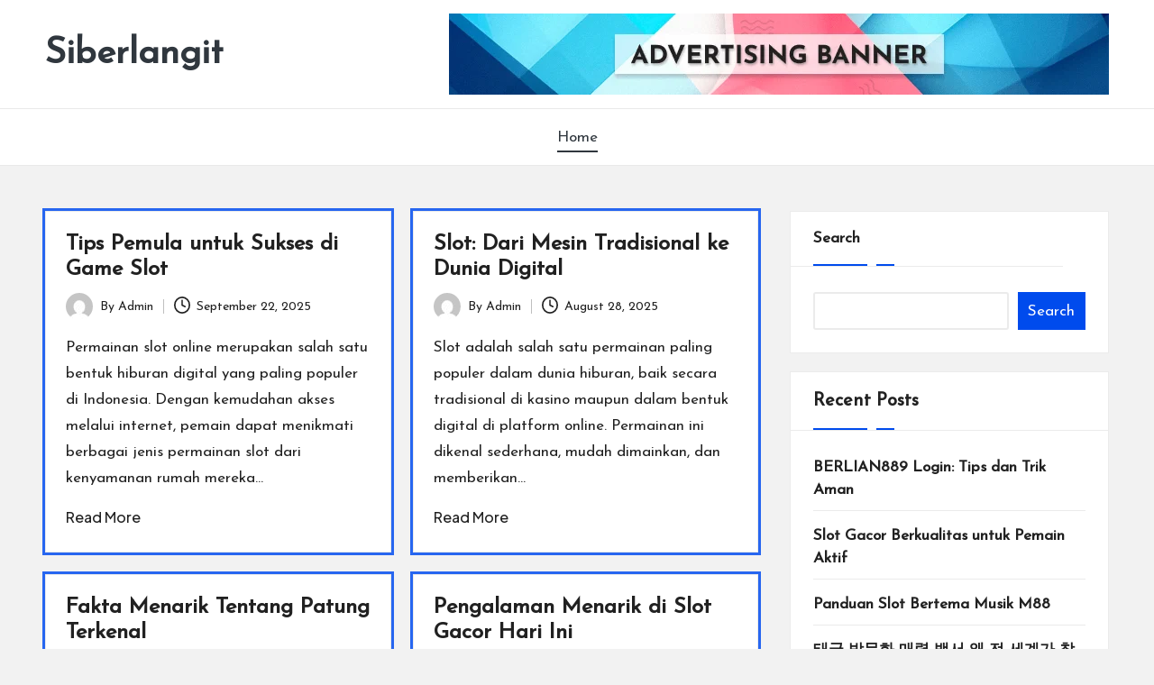

--- FILE ---
content_type: text/html; charset=UTF-8
request_url: https://siberlangit.id/
body_size: 47758
content:

<!DOCTYPE html>
<html lang="en-US" itemscope itemtype="http://schema.org/Article" >
<head>
	<meta charset="UTF-8">
	<link rel="profile" href="http://gmpg.org/xfn/11">
	<title>Siberlangit</title>
<meta name='robots' content='max-image-preview:large' />
<meta name="viewport" content="width=device-width, initial-scale=1"><link rel='dns-prefetch' href='//fonts.googleapis.com' />
<link rel="alternate" type="application/rss+xml" title="Siberlangit &raquo; Feed" href="https://siberlangit.id/feed/" />
<link rel="alternate" type="application/rss+xml" title="Siberlangit &raquo; Comments Feed" href="https://siberlangit.id/comments/feed/" />
<style id='wp-img-auto-sizes-contain-inline-css'>
img:is([sizes=auto i],[sizes^="auto," i]){contain-intrinsic-size:3000px 1500px}
/*# sourceURL=wp-img-auto-sizes-contain-inline-css */
</style>

<style id='wp-emoji-styles-inline-css'>

	img.wp-smiley, img.emoji {
		display: inline !important;
		border: none !important;
		box-shadow: none !important;
		height: 1em !important;
		width: 1em !important;
		margin: 0 0.07em !important;
		vertical-align: -0.1em !important;
		background: none !important;
		padding: 0 !important;
	}
/*# sourceURL=wp-emoji-styles-inline-css */
</style>
<link rel='stylesheet' id='wp-block-library-css' href='https://siberlangit.id/wp-includes/css/dist/block-library/style.min.css?ver=6.9' media='all' />
<style id='wp-block-heading-inline-css'>
h1:where(.wp-block-heading).has-background,h2:where(.wp-block-heading).has-background,h3:where(.wp-block-heading).has-background,h4:where(.wp-block-heading).has-background,h5:where(.wp-block-heading).has-background,h6:where(.wp-block-heading).has-background{padding:1.25em 2.375em}h1.has-text-align-left[style*=writing-mode]:where([style*=vertical-lr]),h1.has-text-align-right[style*=writing-mode]:where([style*=vertical-rl]),h2.has-text-align-left[style*=writing-mode]:where([style*=vertical-lr]),h2.has-text-align-right[style*=writing-mode]:where([style*=vertical-rl]),h3.has-text-align-left[style*=writing-mode]:where([style*=vertical-lr]),h3.has-text-align-right[style*=writing-mode]:where([style*=vertical-rl]),h4.has-text-align-left[style*=writing-mode]:where([style*=vertical-lr]),h4.has-text-align-right[style*=writing-mode]:where([style*=vertical-rl]),h5.has-text-align-left[style*=writing-mode]:where([style*=vertical-lr]),h5.has-text-align-right[style*=writing-mode]:where([style*=vertical-rl]),h6.has-text-align-left[style*=writing-mode]:where([style*=vertical-lr]),h6.has-text-align-right[style*=writing-mode]:where([style*=vertical-rl]){rotate:180deg}
/*# sourceURL=https://siberlangit.id/wp-includes/blocks/heading/style.min.css */
</style>
<style id='wp-block-latest-posts-inline-css'>
.wp-block-latest-posts{box-sizing:border-box}.wp-block-latest-posts.alignleft{margin-right:2em}.wp-block-latest-posts.alignright{margin-left:2em}.wp-block-latest-posts.wp-block-latest-posts__list{list-style:none}.wp-block-latest-posts.wp-block-latest-posts__list li{clear:both;overflow-wrap:break-word}.wp-block-latest-posts.is-grid{display:flex;flex-wrap:wrap}.wp-block-latest-posts.is-grid li{margin:0 1.25em 1.25em 0;width:100%}@media (min-width:600px){.wp-block-latest-posts.columns-2 li{width:calc(50% - .625em)}.wp-block-latest-posts.columns-2 li:nth-child(2n){margin-right:0}.wp-block-latest-posts.columns-3 li{width:calc(33.33333% - .83333em)}.wp-block-latest-posts.columns-3 li:nth-child(3n){margin-right:0}.wp-block-latest-posts.columns-4 li{width:calc(25% - .9375em)}.wp-block-latest-posts.columns-4 li:nth-child(4n){margin-right:0}.wp-block-latest-posts.columns-5 li{width:calc(20% - 1em)}.wp-block-latest-posts.columns-5 li:nth-child(5n){margin-right:0}.wp-block-latest-posts.columns-6 li{width:calc(16.66667% - 1.04167em)}.wp-block-latest-posts.columns-6 li:nth-child(6n){margin-right:0}}:root :where(.wp-block-latest-posts.is-grid){padding:0}:root :where(.wp-block-latest-posts.wp-block-latest-posts__list){padding-left:0}.wp-block-latest-posts__post-author,.wp-block-latest-posts__post-date{display:block;font-size:.8125em}.wp-block-latest-posts__post-excerpt,.wp-block-latest-posts__post-full-content{margin-bottom:1em;margin-top:.5em}.wp-block-latest-posts__featured-image a{display:inline-block}.wp-block-latest-posts__featured-image img{height:auto;max-width:100%;width:auto}.wp-block-latest-posts__featured-image.alignleft{float:left;margin-right:1em}.wp-block-latest-posts__featured-image.alignright{float:right;margin-left:1em}.wp-block-latest-posts__featured-image.aligncenter{margin-bottom:1em;text-align:center}
/*# sourceURL=https://siberlangit.id/wp-includes/blocks/latest-posts/style.min.css */
</style>
<style id='wp-block-search-inline-css'>
.wp-block-search__button{margin-left:10px;word-break:normal}.wp-block-search__button.has-icon{line-height:0}.wp-block-search__button svg{height:1.25em;min-height:24px;min-width:24px;width:1.25em;fill:currentColor;vertical-align:text-bottom}:where(.wp-block-search__button){border:1px solid #ccc;padding:6px 10px}.wp-block-search__inside-wrapper{display:flex;flex:auto;flex-wrap:nowrap;max-width:100%}.wp-block-search__label{width:100%}.wp-block-search.wp-block-search__button-only .wp-block-search__button{box-sizing:border-box;display:flex;flex-shrink:0;justify-content:center;margin-left:0;max-width:100%}.wp-block-search.wp-block-search__button-only .wp-block-search__inside-wrapper{min-width:0!important;transition-property:width}.wp-block-search.wp-block-search__button-only .wp-block-search__input{flex-basis:100%;transition-duration:.3s}.wp-block-search.wp-block-search__button-only.wp-block-search__searchfield-hidden,.wp-block-search.wp-block-search__button-only.wp-block-search__searchfield-hidden .wp-block-search__inside-wrapper{overflow:hidden}.wp-block-search.wp-block-search__button-only.wp-block-search__searchfield-hidden .wp-block-search__input{border-left-width:0!important;border-right-width:0!important;flex-basis:0;flex-grow:0;margin:0;min-width:0!important;padding-left:0!important;padding-right:0!important;width:0!important}:where(.wp-block-search__input){appearance:none;border:1px solid #949494;flex-grow:1;font-family:inherit;font-size:inherit;font-style:inherit;font-weight:inherit;letter-spacing:inherit;line-height:inherit;margin-left:0;margin-right:0;min-width:3rem;padding:8px;text-decoration:unset!important;text-transform:inherit}:where(.wp-block-search__button-inside .wp-block-search__inside-wrapper){background-color:#fff;border:1px solid #949494;box-sizing:border-box;padding:4px}:where(.wp-block-search__button-inside .wp-block-search__inside-wrapper) .wp-block-search__input{border:none;border-radius:0;padding:0 4px}:where(.wp-block-search__button-inside .wp-block-search__inside-wrapper) .wp-block-search__input:focus{outline:none}:where(.wp-block-search__button-inside .wp-block-search__inside-wrapper) :where(.wp-block-search__button){padding:4px 8px}.wp-block-search.aligncenter .wp-block-search__inside-wrapper{margin:auto}.wp-block[data-align=right] .wp-block-search.wp-block-search__button-only .wp-block-search__inside-wrapper{float:right}
/*# sourceURL=https://siberlangit.id/wp-includes/blocks/search/style.min.css */
</style>
<style id='wp-block-search-theme-inline-css'>
.wp-block-search .wp-block-search__label{font-weight:700}.wp-block-search__button{border:1px solid #ccc;padding:.375em .625em}
/*# sourceURL=https://siberlangit.id/wp-includes/blocks/search/theme.min.css */
</style>
<style id='wp-block-group-inline-css'>
.wp-block-group{box-sizing:border-box}:where(.wp-block-group.wp-block-group-is-layout-constrained){position:relative}
/*# sourceURL=https://siberlangit.id/wp-includes/blocks/group/style.min.css */
</style>
<style id='wp-block-group-theme-inline-css'>
:where(.wp-block-group.has-background){padding:1.25em 2.375em}
/*# sourceURL=https://siberlangit.id/wp-includes/blocks/group/theme.min.css */
</style>
<style id='global-styles-inline-css'>
:root{--wp--preset--aspect-ratio--square: 1;--wp--preset--aspect-ratio--4-3: 4/3;--wp--preset--aspect-ratio--3-4: 3/4;--wp--preset--aspect-ratio--3-2: 3/2;--wp--preset--aspect-ratio--2-3: 2/3;--wp--preset--aspect-ratio--16-9: 16/9;--wp--preset--aspect-ratio--9-16: 9/16;--wp--preset--color--black: #000000;--wp--preset--color--cyan-bluish-gray: #abb8c3;--wp--preset--color--white: #ffffff;--wp--preset--color--pale-pink: #f78da7;--wp--preset--color--vivid-red: #cf2e2e;--wp--preset--color--luminous-vivid-orange: #ff6900;--wp--preset--color--luminous-vivid-amber: #fcb900;--wp--preset--color--light-green-cyan: #7bdcb5;--wp--preset--color--vivid-green-cyan: #00d084;--wp--preset--color--pale-cyan-blue: #8ed1fc;--wp--preset--color--vivid-cyan-blue: #0693e3;--wp--preset--color--vivid-purple: #9b51e0;--wp--preset--gradient--vivid-cyan-blue-to-vivid-purple: linear-gradient(135deg,rgb(6,147,227) 0%,rgb(155,81,224) 100%);--wp--preset--gradient--light-green-cyan-to-vivid-green-cyan: linear-gradient(135deg,rgb(122,220,180) 0%,rgb(0,208,130) 100%);--wp--preset--gradient--luminous-vivid-amber-to-luminous-vivid-orange: linear-gradient(135deg,rgb(252,185,0) 0%,rgb(255,105,0) 100%);--wp--preset--gradient--luminous-vivid-orange-to-vivid-red: linear-gradient(135deg,rgb(255,105,0) 0%,rgb(207,46,46) 100%);--wp--preset--gradient--very-light-gray-to-cyan-bluish-gray: linear-gradient(135deg,rgb(238,238,238) 0%,rgb(169,184,195) 100%);--wp--preset--gradient--cool-to-warm-spectrum: linear-gradient(135deg,rgb(74,234,220) 0%,rgb(151,120,209) 20%,rgb(207,42,186) 40%,rgb(238,44,130) 60%,rgb(251,105,98) 80%,rgb(254,248,76) 100%);--wp--preset--gradient--blush-light-purple: linear-gradient(135deg,rgb(255,206,236) 0%,rgb(152,150,240) 100%);--wp--preset--gradient--blush-bordeaux: linear-gradient(135deg,rgb(254,205,165) 0%,rgb(254,45,45) 50%,rgb(107,0,62) 100%);--wp--preset--gradient--luminous-dusk: linear-gradient(135deg,rgb(255,203,112) 0%,rgb(199,81,192) 50%,rgb(65,88,208) 100%);--wp--preset--gradient--pale-ocean: linear-gradient(135deg,rgb(255,245,203) 0%,rgb(182,227,212) 50%,rgb(51,167,181) 100%);--wp--preset--gradient--electric-grass: linear-gradient(135deg,rgb(202,248,128) 0%,rgb(113,206,126) 100%);--wp--preset--gradient--midnight: linear-gradient(135deg,rgb(2,3,129) 0%,rgb(40,116,252) 100%);--wp--preset--font-size--small: 13px;--wp--preset--font-size--medium: 20px;--wp--preset--font-size--large: 36px;--wp--preset--font-size--x-large: 42px;--wp--preset--spacing--20: 0.44rem;--wp--preset--spacing--30: 0.67rem;--wp--preset--spacing--40: 1rem;--wp--preset--spacing--50: 1.5rem;--wp--preset--spacing--60: 2.25rem;--wp--preset--spacing--70: 3.38rem;--wp--preset--spacing--80: 5.06rem;--wp--preset--shadow--natural: 6px 6px 9px rgba(0, 0, 0, 0.2);--wp--preset--shadow--deep: 12px 12px 50px rgba(0, 0, 0, 0.4);--wp--preset--shadow--sharp: 6px 6px 0px rgba(0, 0, 0, 0.2);--wp--preset--shadow--outlined: 6px 6px 0px -3px rgb(255, 255, 255), 6px 6px rgb(0, 0, 0);--wp--preset--shadow--crisp: 6px 6px 0px rgb(0, 0, 0);}:where(.is-layout-flex){gap: 0.5em;}:where(.is-layout-grid){gap: 0.5em;}body .is-layout-flex{display: flex;}.is-layout-flex{flex-wrap: wrap;align-items: center;}.is-layout-flex > :is(*, div){margin: 0;}body .is-layout-grid{display: grid;}.is-layout-grid > :is(*, div){margin: 0;}:where(.wp-block-columns.is-layout-flex){gap: 2em;}:where(.wp-block-columns.is-layout-grid){gap: 2em;}:where(.wp-block-post-template.is-layout-flex){gap: 1.25em;}:where(.wp-block-post-template.is-layout-grid){gap: 1.25em;}.has-black-color{color: var(--wp--preset--color--black) !important;}.has-cyan-bluish-gray-color{color: var(--wp--preset--color--cyan-bluish-gray) !important;}.has-white-color{color: var(--wp--preset--color--white) !important;}.has-pale-pink-color{color: var(--wp--preset--color--pale-pink) !important;}.has-vivid-red-color{color: var(--wp--preset--color--vivid-red) !important;}.has-luminous-vivid-orange-color{color: var(--wp--preset--color--luminous-vivid-orange) !important;}.has-luminous-vivid-amber-color{color: var(--wp--preset--color--luminous-vivid-amber) !important;}.has-light-green-cyan-color{color: var(--wp--preset--color--light-green-cyan) !important;}.has-vivid-green-cyan-color{color: var(--wp--preset--color--vivid-green-cyan) !important;}.has-pale-cyan-blue-color{color: var(--wp--preset--color--pale-cyan-blue) !important;}.has-vivid-cyan-blue-color{color: var(--wp--preset--color--vivid-cyan-blue) !important;}.has-vivid-purple-color{color: var(--wp--preset--color--vivid-purple) !important;}.has-black-background-color{background-color: var(--wp--preset--color--black) !important;}.has-cyan-bluish-gray-background-color{background-color: var(--wp--preset--color--cyan-bluish-gray) !important;}.has-white-background-color{background-color: var(--wp--preset--color--white) !important;}.has-pale-pink-background-color{background-color: var(--wp--preset--color--pale-pink) !important;}.has-vivid-red-background-color{background-color: var(--wp--preset--color--vivid-red) !important;}.has-luminous-vivid-orange-background-color{background-color: var(--wp--preset--color--luminous-vivid-orange) !important;}.has-luminous-vivid-amber-background-color{background-color: var(--wp--preset--color--luminous-vivid-amber) !important;}.has-light-green-cyan-background-color{background-color: var(--wp--preset--color--light-green-cyan) !important;}.has-vivid-green-cyan-background-color{background-color: var(--wp--preset--color--vivid-green-cyan) !important;}.has-pale-cyan-blue-background-color{background-color: var(--wp--preset--color--pale-cyan-blue) !important;}.has-vivid-cyan-blue-background-color{background-color: var(--wp--preset--color--vivid-cyan-blue) !important;}.has-vivid-purple-background-color{background-color: var(--wp--preset--color--vivid-purple) !important;}.has-black-border-color{border-color: var(--wp--preset--color--black) !important;}.has-cyan-bluish-gray-border-color{border-color: var(--wp--preset--color--cyan-bluish-gray) !important;}.has-white-border-color{border-color: var(--wp--preset--color--white) !important;}.has-pale-pink-border-color{border-color: var(--wp--preset--color--pale-pink) !important;}.has-vivid-red-border-color{border-color: var(--wp--preset--color--vivid-red) !important;}.has-luminous-vivid-orange-border-color{border-color: var(--wp--preset--color--luminous-vivid-orange) !important;}.has-luminous-vivid-amber-border-color{border-color: var(--wp--preset--color--luminous-vivid-amber) !important;}.has-light-green-cyan-border-color{border-color: var(--wp--preset--color--light-green-cyan) !important;}.has-vivid-green-cyan-border-color{border-color: var(--wp--preset--color--vivid-green-cyan) !important;}.has-pale-cyan-blue-border-color{border-color: var(--wp--preset--color--pale-cyan-blue) !important;}.has-vivid-cyan-blue-border-color{border-color: var(--wp--preset--color--vivid-cyan-blue) !important;}.has-vivid-purple-border-color{border-color: var(--wp--preset--color--vivid-purple) !important;}.has-vivid-cyan-blue-to-vivid-purple-gradient-background{background: var(--wp--preset--gradient--vivid-cyan-blue-to-vivid-purple) !important;}.has-light-green-cyan-to-vivid-green-cyan-gradient-background{background: var(--wp--preset--gradient--light-green-cyan-to-vivid-green-cyan) !important;}.has-luminous-vivid-amber-to-luminous-vivid-orange-gradient-background{background: var(--wp--preset--gradient--luminous-vivid-amber-to-luminous-vivid-orange) !important;}.has-luminous-vivid-orange-to-vivid-red-gradient-background{background: var(--wp--preset--gradient--luminous-vivid-orange-to-vivid-red) !important;}.has-very-light-gray-to-cyan-bluish-gray-gradient-background{background: var(--wp--preset--gradient--very-light-gray-to-cyan-bluish-gray) !important;}.has-cool-to-warm-spectrum-gradient-background{background: var(--wp--preset--gradient--cool-to-warm-spectrum) !important;}.has-blush-light-purple-gradient-background{background: var(--wp--preset--gradient--blush-light-purple) !important;}.has-blush-bordeaux-gradient-background{background: var(--wp--preset--gradient--blush-bordeaux) !important;}.has-luminous-dusk-gradient-background{background: var(--wp--preset--gradient--luminous-dusk) !important;}.has-pale-ocean-gradient-background{background: var(--wp--preset--gradient--pale-ocean) !important;}.has-electric-grass-gradient-background{background: var(--wp--preset--gradient--electric-grass) !important;}.has-midnight-gradient-background{background: var(--wp--preset--gradient--midnight) !important;}.has-small-font-size{font-size: var(--wp--preset--font-size--small) !important;}.has-medium-font-size{font-size: var(--wp--preset--font-size--medium) !important;}.has-large-font-size{font-size: var(--wp--preset--font-size--large) !important;}.has-x-large-font-size{font-size: var(--wp--preset--font-size--x-large) !important;}
/*# sourceURL=global-styles-inline-css */
</style>

<style id='classic-theme-styles-inline-css'>
/*! This file is auto-generated */
.wp-block-button__link{color:#fff;background-color:#32373c;border-radius:9999px;box-shadow:none;text-decoration:none;padding:calc(.667em + 2px) calc(1.333em + 2px);font-size:1.125em}.wp-block-file__button{background:#32373c;color:#fff;text-decoration:none}
/*# sourceURL=/wp-includes/css/classic-themes.min.css */
</style>
<link rel='stylesheet' id='FontAwesome-css' href='https://siberlangit.id/wp-content/themes/bloglo/assets/css/all.min.css?ver=5.15.4' media='all' />
<link rel='stylesheet' id='bloglo-styles-css' href='https://siberlangit.id/wp-content/themes/bloglo/assets/css/style.min.css?ver=1.1.15' media='all' />
<link rel='stylesheet' id='bloglo-google-fonts-css' href='//fonts.googleapis.com/css?family=Josefin+Sans%3A400%7CPlayfair+Display%3A400%2C400i%7CPlus+Jakarta+Sans%3A500&#038;display=swap&#038;subsets=latin&#038;ver=1.1.15' media='' />
<link rel='stylesheet' id='bloglo-dynamic-styles-css' href='https://siberlangit.id/wp-content/uploads/bloglo/dynamic-styles.css?ver=1767815645' media='all' />
<script src="https://siberlangit.id/wp-includes/js/jquery/jquery.min.js?ver=3.7.1" id="jquery-core-js"></script>
<script src="https://siberlangit.id/wp-includes/js/jquery/jquery-migrate.min.js?ver=3.4.1" id="jquery-migrate-js"></script>
<link rel="https://api.w.org/" href="https://siberlangit.id/wp-json/" /><link rel="EditURI" type="application/rsd+xml" title="RSD" href="https://siberlangit.id/xmlrpc.php?rsd" />
<meta name="generator" content="WordPress 6.9" />
<meta name="theme-color" content="#004bed"></head>

<body class="home blog wp-embed-responsive wp-theme-bloglo bloglo-layout__fw-contained bloglo-layout__boxed-separated bloglo-layout-shadow bloglo-header-layout-4 bloglo-menu-animation-underline bloglo-header__separators-none bloglo-blog-masonry bloglo-page-title-align-left bloglo-has-sidebar bloglo-sticky-sidebar bloglo-sidebar-style-3 bloglo-sidebar-position__right-sidebar bloglo-sidebar-r__after-content entry-media-hover-style-1 bloglo-copyright-layout-1 is-section-heading-init-s1 is-footer-heading-init-s0 bloglo-input-supported validate-comment-form bloglo-menu-accessibility">


<div id="page" class="hfeed site">
	<a class="skip-link screen-reader-text" href="#main">Skip to content</a>

	
	
	<header id="masthead" class="site-header" role="banner" itemtype="https://schema.org/WPHeader" itemscope="itemscope">
		<div id="bloglo-header" >
		<div id="bloglo-header-inner">
		
<div class="bloglo-header-container">
	<div class="bloglo-logo-container">
		<div class="bloglo-container">

			
<div class="bloglo-logo bloglo-header-element" itemtype="https://schema.org/Organization" itemscope="itemscope">
	<div class="logo-inner"><h1 class="site-title" itemprop="name">
						<a href="https://siberlangit.id/" rel="home" itemprop="url">
							Siberlangit
						</a>
					</h1></div></div><!-- END .bloglo-logo -->

			
			<!-- Header Image -->
			<div class="bloglo-header-widgets bloglo-header-widgets-two bloglo-header-element">
				<div class="bloglo-header-widget__image bloglo-header-widget bloglo-all">
					<div class="bloglo-widget-wrapper">
						<div class="bloglo-banner-imgads">
							<img src="https://siberlangit.id/wp-content/themes/bloglo/assets/images/header-promo.png" />						</div><!-- .bloglo-banner-imgads -->
					</div>
				</div>
			</div>
			
			<div class="bloglo-header-widgets bloglo-header-element bloglo-widget-location-right"></div><!-- END .bloglo-header-widgets -->
			<span class="bloglo-header-element bloglo-mobile-nav">
						<button class="bloglo-hamburger hamburger--spin bloglo-hamburger-bloglo-primary-nav" aria-label="Menu" aria-controls="bloglo-primary-nav" type="button">

			
			<span class="hamburger-box">
				<span class="hamburger-inner"></span>
			</span>

		</button>
						
<nav class="site-navigation main-navigation bloglo-primary-nav bloglo-nav bloglo-header-element" role="navigation" itemtype="https://schema.org/SiteNavigationElement" itemscope="itemscope" aria-label="Site Navigation">

<ul class="bloglo-primary-nav"><li class="current_page_item"><a href="https://siberlangit.id/"><span>Home</span></a></li></ul></nav><!-- END .bloglo-nav -->
			</span>

		</div><!-- END .bloglo-container -->
	</div><!-- END .bloglo-logo-container -->

	<div class="bloglo-nav-container">
		<div class="bloglo-container">

			<div class="bloglo-header-widgets bloglo-header-element bloglo-widget-location-left"></div><!-- END .bloglo-header-widgets -->
<nav class="site-navigation main-navigation bloglo-primary-nav bloglo-nav bloglo-header-element" role="navigation" itemtype="https://schema.org/SiteNavigationElement" itemscope="itemscope" aria-label="Site Navigation">

<ul class="bloglo-primary-nav"><li class="current_page_item"><a href="https://siberlangit.id/"><span>Home</span></a></li></ul></nav><!-- END .bloglo-nav -->
<div class="bloglo-header-widgets bloglo-header-element bloglo-widget-location-right"></div><!-- END .bloglo-header-widgets -->
		</div><!-- END .bloglo-container -->
	</div><!-- END .bloglo-nav-container -->
</div><!-- END .bloglo-header-container -->
	</div><!-- END #bloglo-header-inner -->
	</div><!-- END #bloglo-header -->
			</header><!-- #masthead .site-header -->

	
			<div id="main" class="site-main">

			

<div class="bloglo-container">

	<div id="primary" class="content-area">

		
		<main id="content" class="site-content" role="main" itemtype="http://schema.org/WebPageElement" itemprop="mainContentOfPage">

			<div class="bloglo-flex-row g-4 masonries"><div class="col-md-6 col-sm-6 col-xs-12">

<article id="post-1173" class="bloglo-article post-1173 post type-post status-publish format-standard sticky hentry category-blog" itemscope="" itemtype="https://schema.org/CreativeWork">

	
<header class="entry-header">

	
	<h4 class="entry-title" itemprop="headline">
		<a href="https://siberlangit.id/tips-pemula-untuk-sukses-di-game-slot/" title="Tips Pemula untuk Sukses di Game Slot" rel="bookmark">Tips Pemula untuk Sukses di Game Slot</a>	</h4>

</header>
<div class="entry-meta"><div class="entry-meta-elements">		<span class="post-author">
			<span class="posted-by vcard author"  itemprop="author" itemscope="itemscope" itemtype="http://schema.org/Person">
				<span class="screen-reader-text">Posted by</span>

									<span class="author-avatar">
						<img alt='' src='https://secure.gravatar.com/avatar/e317b8c8d12093878aeceed9fa30cd7f6dec03261a7f8e14c0f9ec5ec07c1366?s=30&#038;d=mm&#038;r=g' srcset='https://secure.gravatar.com/avatar/e317b8c8d12093878aeceed9fa30cd7f6dec03261a7f8e14c0f9ec5ec07c1366?s=60&#038;d=mm&#038;r=g 2x' class='avatar avatar-30 photo' height='30' width='30' decoding='async'/>					</span>
				
				<span>
										By 					<a class="url fn n" title="View all posts by Admin" href="https://siberlangit.id/author/admin/" rel="author"  itemprop="url">
						<span class="author-name"  itemprop="name">
							Admin						</span>
					</a>

				</span>
			</span>
		</span>
		<span class="posted-on"><time class="entry-date published updated" datetime="2025-09-22T15:49:45+00:00"><svg class="bloglo-icon" aria-hidden="true" xmlns="http://www.w3.org/2000/svg" viewBox="0 0 29.36 29.36"><path d="M14.68 0a14.68 14.68 0 1014.68 14.68A14.64 14.64 0 0014.68 0zm0 26.69a12 12 0 1112-12 12 12 0 01-12 12zm5.87-10.54L16 13.88V6.67a1.25 1.25 0 00-1.33-1.33 1.26 1.26 0 00-1.34 1.33v8a1.28 1.28 0 00.81 1.2l5.33 2.67c.14.13.27.13.54.13a1.28 1.28 0 001.2-.8 1.41 1.41 0 00-.67-1.73z" /></svg>September 22, 2025</time></span></div></div>
<div class="entry-summary bloglo-entry" itemprop="text">

	Permainan slot online merupakan salah satu bentuk hiburan digital yang paling populer di Indonesia. Dengan kemudahan akses melalui internet, pemain dapat menikmati berbagai jenis permainan slot dari kenyamanan rumah mereka&hellip;
</div>

<footer class="entry-footer">
		<a href="https://siberlangit.id/tips-pemula-untuk-sukses-di-game-slot/" class="bloglo-btn btn-text-1"><span>Read More</span></a>
</footer>

</article><!-- #post-1173 -->

</div><div class="col-md-6 col-sm-6 col-xs-12">

<article id="post-1123" class="bloglo-article post-1123 post type-post status-publish format-standard sticky hentry category-blog" itemscope="" itemtype="https://schema.org/CreativeWork">

	
<header class="entry-header">

	
	<h4 class="entry-title" itemprop="headline">
		<a href="https://siberlangit.id/slot-dari-mesin-tradisional-ke-dunia-digital/" title="Slot: Dari Mesin Tradisional ke Dunia Digital" rel="bookmark">Slot: Dari Mesin Tradisional ke Dunia Digital</a>	</h4>

</header>
<div class="entry-meta"><div class="entry-meta-elements">		<span class="post-author">
			<span class="posted-by vcard author"  itemprop="author" itemscope="itemscope" itemtype="http://schema.org/Person">
				<span class="screen-reader-text">Posted by</span>

									<span class="author-avatar">
						<img alt='' src='https://secure.gravatar.com/avatar/e317b8c8d12093878aeceed9fa30cd7f6dec03261a7f8e14c0f9ec5ec07c1366?s=30&#038;d=mm&#038;r=g' srcset='https://secure.gravatar.com/avatar/e317b8c8d12093878aeceed9fa30cd7f6dec03261a7f8e14c0f9ec5ec07c1366?s=60&#038;d=mm&#038;r=g 2x' class='avatar avatar-30 photo' height='30' width='30' decoding='async'/>					</span>
				
				<span>
										By 					<a class="url fn n" title="View all posts by Admin" href="https://siberlangit.id/author/admin/" rel="author"  itemprop="url">
						<span class="author-name"  itemprop="name">
							Admin						</span>
					</a>

				</span>
			</span>
		</span>
		<span class="posted-on"><time class="entry-date published updated" datetime="2025-08-28T12:27:52+00:00"><svg class="bloglo-icon" aria-hidden="true" xmlns="http://www.w3.org/2000/svg" viewBox="0 0 29.36 29.36"><path d="M14.68 0a14.68 14.68 0 1014.68 14.68A14.64 14.64 0 0014.68 0zm0 26.69a12 12 0 1112-12 12 12 0 01-12 12zm5.87-10.54L16 13.88V6.67a1.25 1.25 0 00-1.33-1.33 1.26 1.26 0 00-1.34 1.33v8a1.28 1.28 0 00.81 1.2l5.33 2.67c.14.13.27.13.54.13a1.28 1.28 0 001.2-.8 1.41 1.41 0 00-.67-1.73z" /></svg>August 28, 2025</time></span></div></div>
<div class="entry-summary bloglo-entry" itemprop="text">

	Slot adalah salah satu permainan paling populer dalam dunia hiburan, baik secara tradisional di kasino maupun dalam bentuk digital di platform online. Permainan ini dikenal sederhana, mudah dimainkan, dan memberikan&hellip;
</div>

<footer class="entry-footer">
		<a href="https://siberlangit.id/slot-dari-mesin-tradisional-ke-dunia-digital/" class="bloglo-btn btn-text-1"><span>Read More</span></a>
</footer>

</article><!-- #post-1123 -->

</div><div class="col-md-6 col-sm-6 col-xs-12">

<article id="post-1121" class="bloglo-article post-1121 post type-post status-publish format-standard sticky hentry category-blog" itemscope="" itemtype="https://schema.org/CreativeWork">

	
<header class="entry-header">

	
	<h4 class="entry-title" itemprop="headline">
		<a href="https://siberlangit.id/fakta-menarik-tentang-patung-terkenal/" title="Fakta Menarik Tentang Patung Terkenal" rel="bookmark">Fakta Menarik Tentang Patung Terkenal</a>	</h4>

</header>
<div class="entry-meta"><div class="entry-meta-elements">		<span class="post-author">
			<span class="posted-by vcard author"  itemprop="author" itemscope="itemscope" itemtype="http://schema.org/Person">
				<span class="screen-reader-text">Posted by</span>

									<span class="author-avatar">
						<img alt='' src='https://secure.gravatar.com/avatar/e317b8c8d12093878aeceed9fa30cd7f6dec03261a7f8e14c0f9ec5ec07c1366?s=30&#038;d=mm&#038;r=g' srcset='https://secure.gravatar.com/avatar/e317b8c8d12093878aeceed9fa30cd7f6dec03261a7f8e14c0f9ec5ec07c1366?s=60&#038;d=mm&#038;r=g 2x' class='avatar avatar-30 photo' height='30' width='30' decoding='async'/>					</span>
				
				<span>
										By 					<a class="url fn n" title="View all posts by Admin" href="https://siberlangit.id/author/admin/" rel="author"  itemprop="url">
						<span class="author-name"  itemprop="name">
							Admin						</span>
					</a>

				</span>
			</span>
		</span>
		<span class="posted-on"><time class="entry-date published updated" datetime="2025-08-28T11:27:58+00:00"><svg class="bloglo-icon" aria-hidden="true" xmlns="http://www.w3.org/2000/svg" viewBox="0 0 29.36 29.36"><path d="M14.68 0a14.68 14.68 0 1014.68 14.68A14.64 14.64 0 0014.68 0zm0 26.69a12 12 0 1112-12 12 12 0 01-12 12zm5.87-10.54L16 13.88V6.67a1.25 1.25 0 00-1.33-1.33 1.26 1.26 0 00-1.34 1.33v8a1.28 1.28 0 00.81 1.2l5.33 2.67c.14.13.27.13.54.13a1.28 1.28 0 001.2-.8 1.41 1.41 0 00-.67-1.73z" /></svg>August 28, 2025</time></span></div></div>
<div class="entry-summary bloglo-entry" itemprop="text">

	Patung terkenal adalah karya seni tiga dimensi yang dikenal secara luas baik secara lokal maupun internasional. Patung ini tidak hanya menonjolkan keindahan visual, tetapi juga mengandung nilai budaya, sejarah, dan&hellip;
</div>

<footer class="entry-footer">
		<a href="https://siberlangit.id/fakta-menarik-tentang-patung-terkenal/" class="bloglo-btn btn-text-1"><span>Read More</span></a>
</footer>

</article><!-- #post-1121 -->

</div><div class="col-md-6 col-sm-6 col-xs-12">

<article id="post-1112" class="bloglo-article post-1112 post type-post status-publish format-standard sticky hentry category-blog" itemscope="" itemtype="https://schema.org/CreativeWork">

	
<header class="entry-header">

	
	<h4 class="entry-title" itemprop="headline">
		<a href="https://siberlangit.id/pengalaman-menarik-di-slot-gacor-hari-ini/" title="Pengalaman Menarik di Slot Gacor Hari Ini" rel="bookmark">Pengalaman Menarik di Slot Gacor Hari Ini</a>	</h4>

</header>
<div class="entry-meta"><div class="entry-meta-elements">		<span class="post-author">
			<span class="posted-by vcard author"  itemprop="author" itemscope="itemscope" itemtype="http://schema.org/Person">
				<span class="screen-reader-text">Posted by</span>

									<span class="author-avatar">
						<img alt='' src='https://secure.gravatar.com/avatar/e317b8c8d12093878aeceed9fa30cd7f6dec03261a7f8e14c0f9ec5ec07c1366?s=30&#038;d=mm&#038;r=g' srcset='https://secure.gravatar.com/avatar/e317b8c8d12093878aeceed9fa30cd7f6dec03261a7f8e14c0f9ec5ec07c1366?s=60&#038;d=mm&#038;r=g 2x' class='avatar avatar-30 photo' height='30' width='30' loading='lazy' decoding='async'/>					</span>
				
				<span>
										By 					<a class="url fn n" title="View all posts by Admin" href="https://siberlangit.id/author/admin/" rel="author"  itemprop="url">
						<span class="author-name"  itemprop="name">
							Admin						</span>
					</a>

				</span>
			</span>
		</span>
		<span class="posted-on"><time class="entry-date published updated" datetime="2025-08-25T10:08:02+00:00"><svg class="bloglo-icon" aria-hidden="true" xmlns="http://www.w3.org/2000/svg" viewBox="0 0 29.36 29.36"><path d="M14.68 0a14.68 14.68 0 1014.68 14.68A14.64 14.64 0 0014.68 0zm0 26.69a12 12 0 1112-12 12 12 0 01-12 12zm5.87-10.54L16 13.88V6.67a1.25 1.25 0 00-1.33-1.33 1.26 1.26 0 00-1.34 1.33v8a1.28 1.28 0 00.81 1.2l5.33 2.67c.14.13.27.13.54.13a1.28 1.28 0 001.2-.8 1.41 1.41 0 00-.67-1.73z" /></svg>August 25, 2025</time></span></div></div>
<div class="entry-summary bloglo-entry" itemprop="text">

	Slot gacor hari ini menjadi topik yang hangat diperbincangkan di kalangan pemain slot online. Istilah "gacor" sering digunakan untuk menggambarkan kondisi permainan slot yang dianggap lebih mudah memberikan kemenangan, baik&hellip;
</div>

<footer class="entry-footer">
		<a href="https://siberlangit.id/pengalaman-menarik-di-slot-gacor-hari-ini/" class="bloglo-btn btn-text-1"><span>Read More</span></a>
</footer>

</article><!-- #post-1112 -->

</div><div class="col-md-6 col-sm-6 col-xs-12">

<article id="post-1101" class="bloglo-article post-1101 post type-post status-publish format-standard sticky hentry category-blog" itemscope="" itemtype="https://schema.org/CreativeWork">

	
<header class="entry-header">

	
	<h4 class="entry-title" itemprop="headline">
		<a href="https://siberlangit.id/strategi-mengatur-target-audience-bisnis-online/" title="Strategi Mengatur Target Audience Bisnis Online" rel="bookmark">Strategi Mengatur Target Audience Bisnis Online</a>	</h4>

</header>
<div class="entry-meta"><div class="entry-meta-elements">		<span class="post-author">
			<span class="posted-by vcard author"  itemprop="author" itemscope="itemscope" itemtype="http://schema.org/Person">
				<span class="screen-reader-text">Posted by</span>

									<span class="author-avatar">
						<img alt='' src='https://secure.gravatar.com/avatar/e317b8c8d12093878aeceed9fa30cd7f6dec03261a7f8e14c0f9ec5ec07c1366?s=30&#038;d=mm&#038;r=g' srcset='https://secure.gravatar.com/avatar/e317b8c8d12093878aeceed9fa30cd7f6dec03261a7f8e14c0f9ec5ec07c1366?s=60&#038;d=mm&#038;r=g 2x' class='avatar avatar-30 photo' height='30' width='30' loading='lazy' decoding='async'/>					</span>
				
				<span>
										By 					<a class="url fn n" title="View all posts by Admin" href="https://siberlangit.id/author/admin/" rel="author"  itemprop="url">
						<span class="author-name"  itemprop="name">
							Admin						</span>
					</a>

				</span>
			</span>
		</span>
		<span class="posted-on"><time class="entry-date published updated" datetime="2025-08-20T11:15:35+00:00"><svg class="bloglo-icon" aria-hidden="true" xmlns="http://www.w3.org/2000/svg" viewBox="0 0 29.36 29.36"><path d="M14.68 0a14.68 14.68 0 1014.68 14.68A14.64 14.64 0 0014.68 0zm0 26.69a12 12 0 1112-12 12 12 0 01-12 12zm5.87-10.54L16 13.88V6.67a1.25 1.25 0 00-1.33-1.33 1.26 1.26 0 00-1.34 1.33v8a1.28 1.28 0 00.81 1.2l5.33 2.67c.14.13.27.13.54.13a1.28 1.28 0 001.2-.8 1.41 1.41 0 00-.67-1.73z" /></svg>August 20, 2025</time></span></div></div>
<div class="entry-summary bloglo-entry" itemprop="text">

	Online business adalah aktivitas usaha yang dijalankan melalui internet, baik berupa penjualan produk maupun jasa. Model bisnis ini memanfaatkan teknologi digital sebagai sarana utama, sehingga transaksi dapat dilakukan kapan saja&hellip;
</div>

<footer class="entry-footer">
		<a href="https://siberlangit.id/strategi-mengatur-target-audience-bisnis-online/" class="bloglo-btn btn-text-1"><span>Read More</span></a>
</footer>

</article><!-- #post-1101 -->

</div><div class="col-md-6 col-sm-6 col-xs-12">

<article id="post-917" class="bloglo-article post-917 post type-post status-publish format-standard sticky hentry category-blog" itemscope="" itemtype="https://schema.org/CreativeWork">

	
<header class="entry-header">

	
	<h4 class="entry-title" itemprop="headline">
		<a href="https://siberlangit.id/simpan-link-api55-ini-agar-bisa-login-kapan-saja/" title="Simpan Link API55 Ini Agar Bisa Login Kapan Saja" rel="bookmark">Simpan Link API55 Ini Agar Bisa Login Kapan Saja</a>	</h4>

</header>
<div class="entry-meta"><div class="entry-meta-elements">		<span class="post-author">
			<span class="posted-by vcard author"  itemprop="author" itemscope="itemscope" itemtype="http://schema.org/Person">
				<span class="screen-reader-text">Posted by</span>

									<span class="author-avatar">
						<img alt='' src='https://secure.gravatar.com/avatar/e317b8c8d12093878aeceed9fa30cd7f6dec03261a7f8e14c0f9ec5ec07c1366?s=30&#038;d=mm&#038;r=g' srcset='https://secure.gravatar.com/avatar/e317b8c8d12093878aeceed9fa30cd7f6dec03261a7f8e14c0f9ec5ec07c1366?s=60&#038;d=mm&#038;r=g 2x' class='avatar avatar-30 photo' height='30' width='30' loading='lazy' decoding='async'/>					</span>
				
				<span>
										By 					<a class="url fn n" title="View all posts by Admin" href="https://siberlangit.id/author/admin/" rel="author"  itemprop="url">
						<span class="author-name"  itemprop="name">
							Admin						</span>
					</a>

				</span>
			</span>
		</span>
		<span class="posted-on"><time class="entry-date published updated" datetime="2025-07-01T10:01:36+00:00"><svg class="bloglo-icon" aria-hidden="true" xmlns="http://www.w3.org/2000/svg" viewBox="0 0 29.36 29.36"><path d="M14.68 0a14.68 14.68 0 1014.68 14.68A14.64 14.64 0 0014.68 0zm0 26.69a12 12 0 1112-12 12 12 0 01-12 12zm5.87-10.54L16 13.88V6.67a1.25 1.25 0 00-1.33-1.33 1.26 1.26 0 00-1.34 1.33v8a1.28 1.28 0 00.81 1.2l5.33 2.67c.14.13.27.13.54.13a1.28 1.28 0 001.2-.8 1.41 1.41 0 00-.67-1.73z" /></svg>July 1, 2025</time></span></div></div>
<div class="entry-summary bloglo-entry" itemprop="text">

	API55 merupakan salah satu situs judi online terpopuler di Indonesia yang menyediakan berbagai jenis permainan seperti slot online, togel, casino live, dan tembak ikan. Dengan dukungan dari provider ternama dan&hellip;
</div>

<footer class="entry-footer">
		<a href="https://siberlangit.id/simpan-link-api55-ini-agar-bisa-login-kapan-saja/" class="bloglo-btn btn-text-1"><span>Read More</span></a>
</footer>

</article><!-- #post-917 -->

</div><div class="col-md-6 col-sm-6 col-xs-12">

<article id="post-819" class="bloglo-article post-819 post type-post status-publish format-standard sticky hentry category-blog" itemscope="" itemtype="https://schema.org/CreativeWork">

	
<header class="entry-header">

	
	<h4 class="entry-title" itemprop="headline">
		<a href="https://siberlangit.id/5-rekomendasi-mainan-untuk-anak-yang-suka-musik/" title="5 Rekomendasi Mainan untuk Anak yang Suka Musik" rel="bookmark">5 Rekomendasi Mainan untuk Anak yang Suka Musik</a>	</h4>

</header>
<div class="entry-meta"><div class="entry-meta-elements">		<span class="post-author">
			<span class="posted-by vcard author"  itemprop="author" itemscope="itemscope" itemtype="http://schema.org/Person">
				<span class="screen-reader-text">Posted by</span>

									<span class="author-avatar">
						<img alt='' src='https://secure.gravatar.com/avatar/e317b8c8d12093878aeceed9fa30cd7f6dec03261a7f8e14c0f9ec5ec07c1366?s=30&#038;d=mm&#038;r=g' srcset='https://secure.gravatar.com/avatar/e317b8c8d12093878aeceed9fa30cd7f6dec03261a7f8e14c0f9ec5ec07c1366?s=60&#038;d=mm&#038;r=g 2x' class='avatar avatar-30 photo' height='30' width='30' loading='lazy' decoding='async'/>					</span>
				
				<span>
										By 					<a class="url fn n" title="View all posts by Admin" href="https://siberlangit.id/author/admin/" rel="author"  itemprop="url">
						<span class="author-name"  itemprop="name">
							Admin						</span>
					</a>

				</span>
			</span>
		</span>
		<span class="posted-on"><time class="entry-date published updated" datetime="2025-06-12T08:43:32+00:00"><svg class="bloglo-icon" aria-hidden="true" xmlns="http://www.w3.org/2000/svg" viewBox="0 0 29.36 29.36"><path d="M14.68 0a14.68 14.68 0 1014.68 14.68A14.64 14.64 0 0014.68 0zm0 26.69a12 12 0 1112-12 12 12 0 01-12 12zm5.87-10.54L16 13.88V6.67a1.25 1.25 0 00-1.33-1.33 1.26 1.26 0 00-1.34 1.33v8a1.28 1.28 0 00.81 1.2l5.33 2.67c.14.13.27.13.54.13a1.28 1.28 0 001.2-.8 1.41 1.41 0 00-.67-1.73z" /></svg>June 12, 2025</time></span></div></div>
<div class="entry-summary bloglo-entry" itemprop="text">

	Di tengah cepatnya perkembangan dunia digital, masyarakat Indonesia kini semakin mengandalkan belanja online untuk memenuhi berbagai kebutuhan harian. Tidak terkecuali bagi para ibu yang membutuhkan akses mudah, cepat, dan terpercaya&hellip;
</div>

<footer class="entry-footer">
		<a href="https://siberlangit.id/5-rekomendasi-mainan-untuk-anak-yang-suka-musik/" class="bloglo-btn btn-text-1"><span>Read More</span></a>
</footer>

</article><!-- #post-819 -->

</div><div class="col-md-6 col-sm-6 col-xs-12">

<article id="post-737" class="bloglo-article post-737 post type-post status-publish format-standard sticky hentry category-blog" itemscope="" itemtype="https://schema.org/CreativeWork">

	
<header class="entry-header">

	
	<h4 class="entry-title" itemprop="headline">
		<a href="https://siberlangit.id/kreasi-roti-manis-dengan-topping-keju-parut/" title="Kreasi Roti Manis dengan Topping Keju Parut" rel="bookmark">Kreasi Roti Manis dengan Topping Keju Parut</a>	</h4>

</header>
<div class="entry-meta"><div class="entry-meta-elements">		<span class="post-author">
			<span class="posted-by vcard author"  itemprop="author" itemscope="itemscope" itemtype="http://schema.org/Person">
				<span class="screen-reader-text">Posted by</span>

									<span class="author-avatar">
						<img alt='' src='https://secure.gravatar.com/avatar/e317b8c8d12093878aeceed9fa30cd7f6dec03261a7f8e14c0f9ec5ec07c1366?s=30&#038;d=mm&#038;r=g' srcset='https://secure.gravatar.com/avatar/e317b8c8d12093878aeceed9fa30cd7f6dec03261a7f8e14c0f9ec5ec07c1366?s=60&#038;d=mm&#038;r=g 2x' class='avatar avatar-30 photo' height='30' width='30' loading='lazy' decoding='async'/>					</span>
				
				<span>
										By 					<a class="url fn n" title="View all posts by Admin" href="https://siberlangit.id/author/admin/" rel="author"  itemprop="url">
						<span class="author-name"  itemprop="name">
							Admin						</span>
					</a>

				</span>
			</span>
		</span>
		<span class="posted-on"><time class="entry-date published updated" datetime="2025-05-23T13:03:01+00:00"><svg class="bloglo-icon" aria-hidden="true" xmlns="http://www.w3.org/2000/svg" viewBox="0 0 29.36 29.36"><path d="M14.68 0a14.68 14.68 0 1014.68 14.68A14.64 14.64 0 0014.68 0zm0 26.69a12 12 0 1112-12 12 12 0 01-12 12zm5.87-10.54L16 13.88V6.67a1.25 1.25 0 00-1.33-1.33 1.26 1.26 0 00-1.34 1.33v8a1.28 1.28 0 00.81 1.2l5.33 2.67c.14.13.27.13.54.13a1.28 1.28 0 001.2-.8 1.41 1.41 0 00-.67-1.73z" /></svg>May 23, 2025</time></span></div></div>
<div class="entry-summary bloglo-entry" itemprop="text">

	Di era di mana semua bisa dipesan hanya dengan sentuhan jari, kualitas menjadi faktor pembeda utama. Dalam dunia bakery online yang kian kompetitif, gingerheadbakery.com hadir membawa pendekatan yang berbeda: bukan&hellip;
</div>

<footer class="entry-footer">
		<a href="https://siberlangit.id/kreasi-roti-manis-dengan-topping-keju-parut/" class="bloglo-btn btn-text-1"><span>Read More</span></a>
</footer>

</article><!-- #post-737 -->

</div><div class="col-md-6 col-sm-6 col-xs-12">

<article id="post-733" class="bloglo-article post-733 post type-post status-publish format-standard sticky hentry category-blog" itemscope="" itemtype="https://schema.org/CreativeWork">

	
<header class="entry-header">

	
	<h4 class="entry-title" itemprop="headline">
		<a href="https://siberlangit.id/cara-menggunakan-fitur-evaluasi-kegiatan-mahasiswa-di-phi-ac-id/" title="Cara Menggunakan Fitur Evaluasi Kegiatan Mahasiswa di phi.ac.id" rel="bookmark">Cara Menggunakan Fitur Evaluasi Kegiatan Mahasiswa di phi.ac.id</a>	</h4>

</header>
<div class="entry-meta"><div class="entry-meta-elements">		<span class="post-author">
			<span class="posted-by vcard author"  itemprop="author" itemscope="itemscope" itemtype="http://schema.org/Person">
				<span class="screen-reader-text">Posted by</span>

									<span class="author-avatar">
						<img alt='' src='https://secure.gravatar.com/avatar/e317b8c8d12093878aeceed9fa30cd7f6dec03261a7f8e14c0f9ec5ec07c1366?s=30&#038;d=mm&#038;r=g' srcset='https://secure.gravatar.com/avatar/e317b8c8d12093878aeceed9fa30cd7f6dec03261a7f8e14c0f9ec5ec07c1366?s=60&#038;d=mm&#038;r=g 2x' class='avatar avatar-30 photo' height='30' width='30' loading='lazy' decoding='async'/>					</span>
				
				<span>
										By 					<a class="url fn n" title="View all posts by Admin" href="https://siberlangit.id/author/admin/" rel="author"  itemprop="url">
						<span class="author-name"  itemprop="name">
							Admin						</span>
					</a>

				</span>
			</span>
		</span>
		<span class="posted-on"><time class="entry-date published updated" datetime="2025-05-23T11:25:36+00:00"><svg class="bloglo-icon" aria-hidden="true" xmlns="http://www.w3.org/2000/svg" viewBox="0 0 29.36 29.36"><path d="M14.68 0a14.68 14.68 0 1014.68 14.68A14.64 14.64 0 0014.68 0zm0 26.69a12 12 0 1112-12 12 12 0 01-12 12zm5.87-10.54L16 13.88V6.67a1.25 1.25 0 00-1.33-1.33 1.26 1.26 0 00-1.34 1.33v8a1.28 1.28 0 00.81 1.2l5.33 2.67c.14.13.27.13.54.13a1.28 1.28 0 001.2-.8 1.41 1.41 0 00-.67-1.73z" /></svg>May 23, 2025</time></span></div></div>
<div class="entry-summary bloglo-entry" itemprop="text">

	Dalam era digital saat ini, teknologi informasi semakin merambah ke berbagai sektor, termasuk pendidikan tinggi. Salah satu inovasi yang memudahkan proses akademik dan administrasi di perguruan tinggi adalah hadirnya portal&hellip;
</div>

<footer class="entry-footer">
		<a href="https://siberlangit.id/cara-menggunakan-fitur-evaluasi-kegiatan-mahasiswa-di-phi-ac-id/" class="bloglo-btn btn-text-1"><span>Read More</span></a>
</footer>

</article><!-- #post-733 -->

</div><div class="col-md-6 col-sm-6 col-xs-12">

<article id="post-718" class="bloglo-article post-718 post type-post status-publish format-standard sticky hentry category-blog" itemscope="" itemtype="https://schema.org/CreativeWork">

	
<header class="entry-header">

	
	<h4 class="entry-title" itemprop="headline">
		<a href="https://siberlangit.id/kenaikan-harga-bbm-picu-demo-serentak-di-beberapa-kota/" title="Kenaikan Harga BBM Picu Demo Serentak di Beberapa Kota" rel="bookmark">Kenaikan Harga BBM Picu Demo Serentak di Beberapa Kota</a>	</h4>

</header>
<div class="entry-meta"><div class="entry-meta-elements">		<span class="post-author">
			<span class="posted-by vcard author"  itemprop="author" itemscope="itemscope" itemtype="http://schema.org/Person">
				<span class="screen-reader-text">Posted by</span>

									<span class="author-avatar">
						<img alt='' src='https://secure.gravatar.com/avatar/e317b8c8d12093878aeceed9fa30cd7f6dec03261a7f8e14c0f9ec5ec07c1366?s=30&#038;d=mm&#038;r=g' srcset='https://secure.gravatar.com/avatar/e317b8c8d12093878aeceed9fa30cd7f6dec03261a7f8e14c0f9ec5ec07c1366?s=60&#038;d=mm&#038;r=g 2x' class='avatar avatar-30 photo' height='30' width='30' loading='lazy' decoding='async'/>					</span>
				
				<span>
										By 					<a class="url fn n" title="View all posts by Admin" href="https://siberlangit.id/author/admin/" rel="author"  itemprop="url">
						<span class="author-name"  itemprop="name">
							Admin						</span>
					</a>

				</span>
			</span>
		</span>
		<span class="posted-on"><time class="entry-date published updated" datetime="2025-05-17T14:06:22+00:00"><svg class="bloglo-icon" aria-hidden="true" xmlns="http://www.w3.org/2000/svg" viewBox="0 0 29.36 29.36"><path d="M14.68 0a14.68 14.68 0 1014.68 14.68A14.64 14.64 0 0014.68 0zm0 26.69a12 12 0 1112-12 12 12 0 01-12 12zm5.87-10.54L16 13.88V6.67a1.25 1.25 0 00-1.33-1.33 1.26 1.26 0 00-1.34 1.33v8a1.28 1.28 0 00.81 1.2l5.33 2.67c.14.13.27.13.54.13a1.28 1.28 0 001.2-.8 1.41 1.41 0 00-.67-1.73z" /></svg>May 17, 2025</time></span></div></div>
<div class="entry-summary bloglo-entry" itemprop="text">

	Di tengah arus deras informasi yang terus berkembang, Mediapedomanindonesia menghadapi tantangan besar dalam mempertahankan kualitas pemberitaan di era konsumerisme digital. Di dunia yang dipenuhi dengan begitu banyak pilihan untuk mengakses&hellip;
</div>

<footer class="entry-footer">
		<a href="https://siberlangit.id/kenaikan-harga-bbm-picu-demo-serentak-di-beberapa-kota/" class="bloglo-btn btn-text-1"><span>Read More</span></a>
</footer>

</article><!-- #post-718 -->

</div><div class="col-md-6 col-sm-6 col-xs-12">

<article id="post-674" class="bloglo-article post-674 post type-post status-publish format-standard sticky hentry category-blog" itemscope="" itemtype="https://schema.org/CreativeWork">

	
<header class="entry-header">

	
	<h4 class="entry-title" itemprop="headline">
		<a href="https://siberlangit.id/update-terbaru-link-alternatif-api55-yang-wajib-dicoba-para-pengguna/" title="Update Terbaru: Link Alternatif API55 yang Wajib Dicoba Para Pengguna" rel="bookmark">Update Terbaru: Link Alternatif API55 yang Wajib Dicoba Para Pengguna</a>	</h4>

</header>
<div class="entry-meta"><div class="entry-meta-elements">		<span class="post-author">
			<span class="posted-by vcard author"  itemprop="author" itemscope="itemscope" itemtype="http://schema.org/Person">
				<span class="screen-reader-text">Posted by</span>

									<span class="author-avatar">
						<img alt='' src='https://secure.gravatar.com/avatar/e317b8c8d12093878aeceed9fa30cd7f6dec03261a7f8e14c0f9ec5ec07c1366?s=30&#038;d=mm&#038;r=g' srcset='https://secure.gravatar.com/avatar/e317b8c8d12093878aeceed9fa30cd7f6dec03261a7f8e14c0f9ec5ec07c1366?s=60&#038;d=mm&#038;r=g 2x' class='avatar avatar-30 photo' height='30' width='30' loading='lazy' decoding='async'/>					</span>
				
				<span>
										By 					<a class="url fn n" title="View all posts by Admin" href="https://siberlangit.id/author/admin/" rel="author"  itemprop="url">
						<span class="author-name"  itemprop="name">
							Admin						</span>
					</a>

				</span>
			</span>
		</span>
		<span class="posted-on"><time class="entry-date published updated" datetime="2025-05-14T13:38:08+00:00"><svg class="bloglo-icon" aria-hidden="true" xmlns="http://www.w3.org/2000/svg" viewBox="0 0 29.36 29.36"><path d="M14.68 0a14.68 14.68 0 1014.68 14.68A14.64 14.64 0 0014.68 0zm0 26.69a12 12 0 1112-12 12 12 0 01-12 12zm5.87-10.54L16 13.88V6.67a1.25 1.25 0 00-1.33-1.33 1.26 1.26 0 00-1.34 1.33v8a1.28 1.28 0 00.81 1.2l5.33 2.67c.14.13.27.13.54.13a1.28 1.28 0 001.2-.8 1.41 1.41 0 00-.67-1.73z" /></svg>May 14, 2025</time></span></div></div>
<div class="entry-summary bloglo-entry" itemprop="text">

	API55 adalah salah satu situs judi online yang sangat populer di Indonesia. Namun, seiring dengan peningkatan pemblokiran situs judi oleh pemerintah atau penyedia layanan internet (ISP), banyak pemain yang kesulitan&hellip;
</div>

<footer class="entry-footer">
		<a href="https://siberlangit.id/update-terbaru-link-alternatif-api55-yang-wajib-dicoba-para-pengguna/" class="bloglo-btn btn-text-1"><span>Read More</span></a>
</footer>

</article><!-- #post-674 -->

</div><div class="col-md-6 col-sm-6 col-xs-12">

<article id="post-683" class="bloglo-article post-683 post type-post status-publish format-standard sticky hentry category-blog" itemscope="" itemtype="https://schema.org/CreativeWork">

	
<header class="entry-header">

	
	<h4 class="entry-title" itemprop="headline">
		<a href="https://siberlangit.id/mahasiswa-ftk-ikuti-program-pengabdian-masyarakat-di-kota/" title="Mahasiswa FTK Ikuti Program Pengabdian Masyarakat di Kota" rel="bookmark">Mahasiswa FTK Ikuti Program Pengabdian Masyarakat di Kota</a>	</h4>

</header>
<div class="entry-meta"><div class="entry-meta-elements">		<span class="post-author">
			<span class="posted-by vcard author"  itemprop="author" itemscope="itemscope" itemtype="http://schema.org/Person">
				<span class="screen-reader-text">Posted by</span>

									<span class="author-avatar">
						<img alt='' src='https://secure.gravatar.com/avatar/e317b8c8d12093878aeceed9fa30cd7f6dec03261a7f8e14c0f9ec5ec07c1366?s=30&#038;d=mm&#038;r=g' srcset='https://secure.gravatar.com/avatar/e317b8c8d12093878aeceed9fa30cd7f6dec03261a7f8e14c0f9ec5ec07c1366?s=60&#038;d=mm&#038;r=g 2x' class='avatar avatar-30 photo' height='30' width='30' loading='lazy' decoding='async'/>					</span>
				
				<span>
										By 					<a class="url fn n" title="View all posts by Admin" href="https://siberlangit.id/author/admin/" rel="author"  itemprop="url">
						<span class="author-name"  itemprop="name">
							Admin						</span>
					</a>

				</span>
			</span>
		</span>
		<span class="posted-on"><time class="entry-date published updated" datetime="2025-05-13T14:30:47+00:00"><svg class="bloglo-icon" aria-hidden="true" xmlns="http://www.w3.org/2000/svg" viewBox="0 0 29.36 29.36"><path d="M14.68 0a14.68 14.68 0 1014.68 14.68A14.64 14.64 0 0014.68 0zm0 26.69a12 12 0 1112-12 12 12 0 01-12 12zm5.87-10.54L16 13.88V6.67a1.25 1.25 0 00-1.33-1.33 1.26 1.26 0 00-1.34 1.33v8a1.28 1.28 0 00.81 1.2l5.33 2.67c.14.13.27.13.54.13a1.28 1.28 0 001.2-.8 1.41 1.41 0 00-.67-1.73z" /></svg>May 13, 2025</time></span></div></div>
<div class="entry-summary bloglo-entry" itemprop="text">

	Dalam dunia pendidikan tinggi, kemajuan teknologi informasi memiliki peran penting dalam meningkatkan kualitas layanan akademik dan interaksi antara mahasiswa, dosen, serta masyarakat. Salah satu sarana utama yang mendukung hal tersebut&hellip;
</div>

<footer class="entry-footer">
		<a href="https://siberlangit.id/mahasiswa-ftk-ikuti-program-pengabdian-masyarakat-di-kota/" class="bloglo-btn btn-text-1"><span>Read More</span></a>
</footer>

</article><!-- #post-683 -->

</div><div class="col-md-6 col-sm-6 col-xs-12">

<article id="post-655" class="bloglo-article post-655 post type-post status-publish format-standard sticky hentry category-blog" itemscope="" itemtype="https://schema.org/CreativeWork">

	
<header class="entry-header">

	
	<h4 class="entry-title" itemprop="headline">
		<a href="https://siberlangit.id/apa-yang-harus-dilakukan-jika-akun-premiumbola-anda-terkunci/" title="Apa yang Harus Dilakukan Jika Akun PremiumBola Anda Terkunci?" rel="bookmark">Apa yang Harus Dilakukan Jika Akun PremiumBola Anda Terkunci?</a>	</h4>

</header>
<div class="entry-meta"><div class="entry-meta-elements">		<span class="post-author">
			<span class="posted-by vcard author"  itemprop="author" itemscope="itemscope" itemtype="http://schema.org/Person">
				<span class="screen-reader-text">Posted by</span>

									<span class="author-avatar">
						<img alt='' src='https://secure.gravatar.com/avatar/e317b8c8d12093878aeceed9fa30cd7f6dec03261a7f8e14c0f9ec5ec07c1366?s=30&#038;d=mm&#038;r=g' srcset='https://secure.gravatar.com/avatar/e317b8c8d12093878aeceed9fa30cd7f6dec03261a7f8e14c0f9ec5ec07c1366?s=60&#038;d=mm&#038;r=g 2x' class='avatar avatar-30 photo' height='30' width='30' loading='lazy' decoding='async'/>					</span>
				
				<span>
										By 					<a class="url fn n" title="View all posts by Admin" href="https://siberlangit.id/author/admin/" rel="author"  itemprop="url">
						<span class="author-name"  itemprop="name">
							Admin						</span>
					</a>

				</span>
			</span>
		</span>
		<span class="posted-on"><time class="entry-date published updated" datetime="2025-05-11T14:57:51+00:00"><svg class="bloglo-icon" aria-hidden="true" xmlns="http://www.w3.org/2000/svg" viewBox="0 0 29.36 29.36"><path d="M14.68 0a14.68 14.68 0 1014.68 14.68A14.64 14.64 0 0014.68 0zm0 26.69a12 12 0 1112-12 12 12 0 01-12 12zm5.87-10.54L16 13.88V6.67a1.25 1.25 0 00-1.33-1.33 1.26 1.26 0 00-1.34 1.33v8a1.28 1.28 0 00.81 1.2l5.33 2.67c.14.13.27.13.54.13a1.28 1.28 0 001.2-.8 1.41 1.41 0 00-.67-1.73z" /></svg>May 11, 2025</time></span></div></div>
<div class="entry-summary bloglo-entry" itemprop="text">

	Industri taruhan olahraga online semakin berkembang pesat, khususnya di Indonesia. Dengan banyaknya pilihan platform taruhan yang tersedia, pemilihan situs yang aman, terpercaya, dan menawarkan pengalaman bermain yang menyenangkan menjadi hal&hellip;
</div>

<footer class="entry-footer">
		<a href="https://siberlangit.id/apa-yang-harus-dilakukan-jika-akun-premiumbola-anda-terkunci/" class="bloglo-btn btn-text-1"><span>Read More</span></a>
</footer>

</article><!-- #post-655 -->

</div><div class="col-md-6 col-sm-6 col-xs-12">

<article id="post-653" class="bloglo-article post-653 post type-post status-publish format-standard sticky hentry category-blog" itemscope="" itemtype="https://schema.org/CreativeWork">

	
<header class="entry-header">

	
	<h4 class="entry-title" itemprop="headline">
		<a href="https://siberlangit.id/kiprah-alumni-hmi-di-dunia-seni-dan-budaya/" title="Kiprah Alumni HMI di Dunia Seni dan Budaya" rel="bookmark">Kiprah Alumni HMI di Dunia Seni dan Budaya</a>	</h4>

</header>
<div class="entry-meta"><div class="entry-meta-elements">		<span class="post-author">
			<span class="posted-by vcard author"  itemprop="author" itemscope="itemscope" itemtype="http://schema.org/Person">
				<span class="screen-reader-text">Posted by</span>

									<span class="author-avatar">
						<img alt='' src='https://secure.gravatar.com/avatar/e317b8c8d12093878aeceed9fa30cd7f6dec03261a7f8e14c0f9ec5ec07c1366?s=30&#038;d=mm&#038;r=g' srcset='https://secure.gravatar.com/avatar/e317b8c8d12093878aeceed9fa30cd7f6dec03261a7f8e14c0f9ec5ec07c1366?s=60&#038;d=mm&#038;r=g 2x' class='avatar avatar-30 photo' height='30' width='30' loading='lazy' decoding='async'/>					</span>
				
				<span>
										By 					<a class="url fn n" title="View all posts by Admin" href="https://siberlangit.id/author/admin/" rel="author"  itemprop="url">
						<span class="author-name"  itemprop="name">
							Admin						</span>
					</a>

				</span>
			</span>
		</span>
		<span class="posted-on"><time class="entry-date published updated" datetime="2025-05-11T14:32:16+00:00"><svg class="bloglo-icon" aria-hidden="true" xmlns="http://www.w3.org/2000/svg" viewBox="0 0 29.36 29.36"><path d="M14.68 0a14.68 14.68 0 1014.68 14.68A14.64 14.64 0 0014.68 0zm0 26.69a12 12 0 1112-12 12 12 0 01-12 12zm5.87-10.54L16 13.88V6.67a1.25 1.25 0 00-1.33-1.33 1.26 1.26 0 00-1.34 1.33v8a1.28 1.28 0 00.81 1.2l5.33 2.67c.14.13.27.13.54.13a1.28 1.28 0 001.2-.8 1.41 1.41 0 00-.67-1.73z" /></svg>May 11, 2025</time></span></div></div>
<div class="entry-summary bloglo-entry" itemprop="text">

	Korps Alumni Himpunan Mahasiswa Islam (KAHMI) telah lama dikenal sebagai organisasi strategis yang menjadi wadah berkumpulnya para alumni HMI dari berbagai bidang. Dalam dinamika pergerakan nasional, KAHMI kerap tampil sebagai&hellip;
</div>

<footer class="entry-footer">
		<a href="https://siberlangit.id/kiprah-alumni-hmi-di-dunia-seni-dan-budaya/" class="bloglo-btn btn-text-1"><span>Read More</span></a>
</footer>

</article><!-- #post-653 -->

</div><div class="col-md-6 col-sm-6 col-xs-12">

<article id="post-647" class="bloglo-article post-647 post type-post status-publish format-standard sticky hentry category-blog" itemscope="" itemtype="https://schema.org/CreativeWork">

	
<header class="entry-header">

	
	<h4 class="entry-title" itemprop="headline">
		<a href="https://siberlangit.id/login-mg4d-tips-dan-trik-mengakses-fitur-fitur-kendaraan-listrik/" title="Login MG4D: Tips dan Trik Mengakses Fitur-fitur Kendaraan Listrik" rel="bookmark">Login MG4D: Tips dan Trik Mengakses Fitur-fitur Kendaraan Listrik</a>	</h4>

</header>
<div class="entry-meta"><div class="entry-meta-elements">		<span class="post-author">
			<span class="posted-by vcard author"  itemprop="author" itemscope="itemscope" itemtype="http://schema.org/Person">
				<span class="screen-reader-text">Posted by</span>

									<span class="author-avatar">
						<img alt='' src='https://secure.gravatar.com/avatar/e317b8c8d12093878aeceed9fa30cd7f6dec03261a7f8e14c0f9ec5ec07c1366?s=30&#038;d=mm&#038;r=g' srcset='https://secure.gravatar.com/avatar/e317b8c8d12093878aeceed9fa30cd7f6dec03261a7f8e14c0f9ec5ec07c1366?s=60&#038;d=mm&#038;r=g 2x' class='avatar avatar-30 photo' height='30' width='30' loading='lazy' decoding='async'/>					</span>
				
				<span>
										By 					<a class="url fn n" title="View all posts by Admin" href="https://siberlangit.id/author/admin/" rel="author"  itemprop="url">
						<span class="author-name"  itemprop="name">
							Admin						</span>
					</a>

				</span>
			</span>
		</span>
		<span class="posted-on"><time class="entry-date published updated" datetime="2025-05-10T12:40:49+00:00"><svg class="bloglo-icon" aria-hidden="true" xmlns="http://www.w3.org/2000/svg" viewBox="0 0 29.36 29.36"><path d="M14.68 0a14.68 14.68 0 1014.68 14.68A14.64 14.64 0 0014.68 0zm0 26.69a12 12 0 1112-12 12 12 0 01-12 12zm5.87-10.54L16 13.88V6.67a1.25 1.25 0 00-1.33-1.33 1.26 1.26 0 00-1.34 1.33v8a1.28 1.28 0 00.81 1.2l5.33 2.67c.14.13.27.13.54.13a1.28 1.28 0 001.2-.8 1.41 1.41 0 00-.67-1.73z" /></svg>May 10, 2025</time></span></div></div>
<div class="entry-summary bloglo-entry" itemprop="text">

	MG4D merupakan sistem aplikasi pintar yang dirancang untuk memaksimalkan pengalaman pengguna kendaraan listrik MG4 EV (Electric Vehicle) melalui berbagai fitur canggih yang terhubung langsung dengan aplikasi i-SMART. Aplikasi ini memungkinkan&hellip;
</div>

<footer class="entry-footer">
		<a href="https://siberlangit.id/login-mg4d-tips-dan-trik-mengakses-fitur-fitur-kendaraan-listrik/" class="bloglo-btn btn-text-1"><span>Read More</span></a>
</footer>

</article><!-- #post-647 -->

</div><div class="col-md-6 col-sm-6 col-xs-12">

<article id="post-598" class="bloglo-article post-598 post type-post status-publish format-standard sticky hentry category-blog" itemscope="" itemtype="https://schema.org/CreativeWork">

	
<header class="entry-header">

	
	<h4 class="entry-title" itemprop="headline">
		<a href="https://siberlangit.id/5-slot-paling-disukai-pemain-mpo-slot-indonesia/" title="5 Slot Paling Disukai Pemain MPO Slot Indonesia" rel="bookmark">5 Slot Paling Disukai Pemain MPO Slot Indonesia</a>	</h4>

</header>
<div class="entry-meta"><div class="entry-meta-elements">		<span class="post-author">
			<span class="posted-by vcard author"  itemprop="author" itemscope="itemscope" itemtype="http://schema.org/Person">
				<span class="screen-reader-text">Posted by</span>

									<span class="author-avatar">
						<img alt='' src='https://secure.gravatar.com/avatar/e317b8c8d12093878aeceed9fa30cd7f6dec03261a7f8e14c0f9ec5ec07c1366?s=30&#038;d=mm&#038;r=g' srcset='https://secure.gravatar.com/avatar/e317b8c8d12093878aeceed9fa30cd7f6dec03261a7f8e14c0f9ec5ec07c1366?s=60&#038;d=mm&#038;r=g 2x' class='avatar avatar-30 photo' height='30' width='30' loading='lazy' decoding='async'/>					</span>
				
				<span>
										By 					<a class="url fn n" title="View all posts by Admin" href="https://siberlangit.id/author/admin/" rel="author"  itemprop="url">
						<span class="author-name"  itemprop="name">
							Admin						</span>
					</a>

				</span>
			</span>
		</span>
		<span class="posted-on"><time class="entry-date published updated" datetime="2025-04-21T11:33:00+00:00"><svg class="bloglo-icon" aria-hidden="true" xmlns="http://www.w3.org/2000/svg" viewBox="0 0 29.36 29.36"><path d="M14.68 0a14.68 14.68 0 1014.68 14.68A14.64 14.64 0 0014.68 0zm0 26.69a12 12 0 1112-12 12 12 0 01-12 12zm5.87-10.54L16 13.88V6.67a1.25 1.25 0 00-1.33-1.33 1.26 1.26 0 00-1.34 1.33v8a1.28 1.28 0 00.81 1.2l5.33 2.67c.14.13.27.13.54.13a1.28 1.28 0 001.2-.8 1.41 1.41 0 00-.67-1.73z" /></svg>April 21, 2025</time></span></div></div>
<div class="entry-summary bloglo-entry" itemprop="text">

	MPO Slot adalah singkatan dari "Multi Player Online Slot", sebuah situs judi online yang menyediakan permainan slot dari berbagai provider ternama. Platform ini dirancang khusus untuk memberikan pengalaman bermain slot&hellip;
</div>

<footer class="entry-footer">
		<a href="https://siberlangit.id/5-slot-paling-disukai-pemain-mpo-slot-indonesia/" class="bloglo-btn btn-text-1"><span>Read More</span></a>
</footer>

</article><!-- #post-598 -->

</div><div class="col-md-6 col-sm-6 col-xs-12">

<article id="post-602" class="bloglo-article post-602 post type-post status-publish format-standard sticky hentry category-blog" itemscope="" itemtype="https://schema.org/CreativeWork">

	
<header class="entry-header">

	
	<h4 class="entry-title" itemprop="headline">
		<a href="https://siberlangit.id/slot-terbaru-dengan-jackpot-terbesar-tahun-ini/" title="Slot Terbaru dengan Jackpot Terbesar Tahun Ini" rel="bookmark">Slot Terbaru dengan Jackpot Terbesar Tahun Ini</a>	</h4>

</header>
<div class="entry-meta"><div class="entry-meta-elements">		<span class="post-author">
			<span class="posted-by vcard author"  itemprop="author" itemscope="itemscope" itemtype="http://schema.org/Person">
				<span class="screen-reader-text">Posted by</span>

									<span class="author-avatar">
						<img alt='' src='https://secure.gravatar.com/avatar/e317b8c8d12093878aeceed9fa30cd7f6dec03261a7f8e14c0f9ec5ec07c1366?s=30&#038;d=mm&#038;r=g' srcset='https://secure.gravatar.com/avatar/e317b8c8d12093878aeceed9fa30cd7f6dec03261a7f8e14c0f9ec5ec07c1366?s=60&#038;d=mm&#038;r=g 2x' class='avatar avatar-30 photo' height='30' width='30' loading='lazy' decoding='async'/>					</span>
				
				<span>
										By 					<a class="url fn n" title="View all posts by Admin" href="https://siberlangit.id/author/admin/" rel="author"  itemprop="url">
						<span class="author-name"  itemprop="name">
							Admin						</span>
					</a>

				</span>
			</span>
		</span>
		<span class="posted-on"><time class="entry-date published updated" datetime="2025-04-21T11:04:36+00:00"><svg class="bloglo-icon" aria-hidden="true" xmlns="http://www.w3.org/2000/svg" viewBox="0 0 29.36 29.36"><path d="M14.68 0a14.68 14.68 0 1014.68 14.68A14.64 14.64 0 0014.68 0zm0 26.69a12 12 0 1112-12 12 12 0 01-12 12zm5.87-10.54L16 13.88V6.67a1.25 1.25 0 00-1.33-1.33 1.26 1.26 0 00-1.34 1.33v8a1.28 1.28 0 00.81 1.2l5.33 2.67c.14.13.27.13.54.13a1.28 1.28 0 001.2-.8 1.41 1.41 0 00-.67-1.73z" /></svg>April 21, 2025</time></span></div></div>
<div class="entry-summary bloglo-entry" itemprop="text">

	Bagi para pecinta permainan slot, mencoba slot terbaru menjadi salah satu cara terbaik untuk tetap terhubung dengan tren terbaru dan menikmati pengalaman bermain yang lebih seru. Dalam artikel ini, kita&hellip;
</div>

<footer class="entry-footer">
		<a href="https://siberlangit.id/slot-terbaru-dengan-jackpot-terbesar-tahun-ini/" class="bloglo-btn btn-text-1"><span>Read More</span></a>
</footer>

</article><!-- #post-602 -->

</div><div class="col-md-6 col-sm-6 col-xs-12">

<article id="post-554" class="bloglo-article post-554 post type-post status-publish format-standard sticky hentry category-blog" itemscope="" itemtype="https://schema.org/CreativeWork">

	
<header class="entry-header">

	
	<h4 class="entry-title" itemprop="headline">
		<a href="https://siberlangit.id/agar-login-apibet-lebih-cepat-ikuti-tips-ini/" title="Agar Login Apibet Lebih Cepat, Ikuti Tips Ini" rel="bookmark">Agar Login Apibet Lebih Cepat, Ikuti Tips Ini</a>	</h4>

</header>
<div class="entry-meta"><div class="entry-meta-elements">		<span class="post-author">
			<span class="posted-by vcard author"  itemprop="author" itemscope="itemscope" itemtype="http://schema.org/Person">
				<span class="screen-reader-text">Posted by</span>

									<span class="author-avatar">
						<img alt='' src='https://secure.gravatar.com/avatar/e317b8c8d12093878aeceed9fa30cd7f6dec03261a7f8e14c0f9ec5ec07c1366?s=30&#038;d=mm&#038;r=g' srcset='https://secure.gravatar.com/avatar/e317b8c8d12093878aeceed9fa30cd7f6dec03261a7f8e14c0f9ec5ec07c1366?s=60&#038;d=mm&#038;r=g 2x' class='avatar avatar-30 photo' height='30' width='30' loading='lazy' decoding='async'/>					</span>
				
				<span>
										By 					<a class="url fn n" title="View all posts by Admin" href="https://siberlangit.id/author/admin/" rel="author"  itemprop="url">
						<span class="author-name"  itemprop="name">
							Admin						</span>
					</a>

				</span>
			</span>
		</span>
		<span class="posted-on"><time class="entry-date published updated" datetime="2025-03-31T20:22:41+00:00"><svg class="bloglo-icon" aria-hidden="true" xmlns="http://www.w3.org/2000/svg" viewBox="0 0 29.36 29.36"><path d="M14.68 0a14.68 14.68 0 1014.68 14.68A14.64 14.64 0 0014.68 0zm0 26.69a12 12 0 1112-12 12 12 0 01-12 12zm5.87-10.54L16 13.88V6.67a1.25 1.25 0 00-1.33-1.33 1.26 1.26 0 00-1.34 1.33v8a1.28 1.28 0 00.81 1.2l5.33 2.67c.14.13.27.13.54.13a1.28 1.28 0 001.2-.8 1.41 1.41 0 00-.67-1.73z" /></svg>March 31, 2025</time></span></div></div>
<div class="entry-summary bloglo-entry" itemprop="text">

	Bagi banyak pemain judi online, APIBET adalah pilihan utama karena berbagai pilihan permainan dan fitur menarik yang ditawarkannya. Namun, proses login menjadi hal pertama yang perlu dilakukan sebelum menikmati permainan.&hellip;
</div>

<footer class="entry-footer">
		<a href="https://siberlangit.id/agar-login-apibet-lebih-cepat-ikuti-tips-ini/" class="bloglo-btn btn-text-1"><span>Read More</span></a>
</footer>

</article><!-- #post-554 -->

</div><div class="col-md-6 col-sm-6 col-xs-12">

<article id="post-549" class="bloglo-article post-549 post type-post status-publish format-standard sticky hentry category-blog" itemscope="" itemtype="https://schema.org/CreativeWork">

	
<header class="entry-header">

	
	<h4 class="entry-title" itemprop="headline">
		<a href="https://siberlangit.id/memperkuat-ketahanan-nasional-dengan-prinsip-kahminasional/" title="Memperkuat Ketahanan Nasional dengan Prinsip Kahminasional" rel="bookmark">Memperkuat Ketahanan Nasional dengan Prinsip Kahminasional</a>	</h4>

</header>
<div class="entry-meta"><div class="entry-meta-elements">		<span class="post-author">
			<span class="posted-by vcard author"  itemprop="author" itemscope="itemscope" itemtype="http://schema.org/Person">
				<span class="screen-reader-text">Posted by</span>

									<span class="author-avatar">
						<img alt='' src='https://secure.gravatar.com/avatar/e317b8c8d12093878aeceed9fa30cd7f6dec03261a7f8e14c0f9ec5ec07c1366?s=30&#038;d=mm&#038;r=g' srcset='https://secure.gravatar.com/avatar/e317b8c8d12093878aeceed9fa30cd7f6dec03261a7f8e14c0f9ec5ec07c1366?s=60&#038;d=mm&#038;r=g 2x' class='avatar avatar-30 photo' height='30' width='30' loading='lazy' decoding='async'/>					</span>
				
				<span>
										By 					<a class="url fn n" title="View all posts by Admin" href="https://siberlangit.id/author/admin/" rel="author"  itemprop="url">
						<span class="author-name"  itemprop="name">
							Admin						</span>
					</a>

				</span>
			</span>
		</span>
		<span class="posted-on"><time class="entry-date published updated" datetime="2025-03-30T22:49:56+00:00"><svg class="bloglo-icon" aria-hidden="true" xmlns="http://www.w3.org/2000/svg" viewBox="0 0 29.36 29.36"><path d="M14.68 0a14.68 14.68 0 1014.68 14.68A14.64 14.64 0 0014.68 0zm0 26.69a12 12 0 1112-12 12 12 0 01-12 12zm5.87-10.54L16 13.88V6.67a1.25 1.25 0 00-1.33-1.33 1.26 1.26 0 00-1.34 1.33v8a1.28 1.28 0 00.81 1.2l5.33 2.67c.14.13.27.13.54.13a1.28 1.28 0 001.2-.8 1.41 1.41 0 00-.67-1.73z" /></svg>March 30, 2025</time></span></div></div>
<div class="entry-summary bloglo-entry" itemprop="text">

	Sebagai bagian penting dari penerapan konsep kahminasional, generasi muda memiliki peran yang sangat krusial. Mereka adalah penerus bangsa yang akan memimpin Indonesia di masa depan. Oleh karena itu, membekali mereka&hellip;
</div>

<footer class="entry-footer">
		<a href="https://siberlangit.id/memperkuat-ketahanan-nasional-dengan-prinsip-kahminasional/" class="bloglo-btn btn-text-1"><span>Read More</span></a>
</footer>

</article><!-- #post-549 -->

</div><div class="col-md-6 col-sm-6 col-xs-12">

<article id="post-542" class="bloglo-article post-542 post type-post status-publish format-standard sticky hentry category-blog" itemscope="" itemtype="https://schema.org/CreativeWork">

	
<header class="entry-header">

	
	<h4 class="entry-title" itemprop="headline">
		<a href="https://siberlangit.id/indomanutd-menjadi-tim-terbaik-di-asia-dengan-inspirasi-dari-manchester-united/" title="Indomanutd: Menjadi Tim Terbaik di Asia dengan Inspirasi dari Manchester United" rel="bookmark">Indomanutd: Menjadi Tim Terbaik di Asia dengan Inspirasi dari Manchester United</a>	</h4>

</header>
<div class="entry-meta"><div class="entry-meta-elements">		<span class="post-author">
			<span class="posted-by vcard author"  itemprop="author" itemscope="itemscope" itemtype="http://schema.org/Person">
				<span class="screen-reader-text">Posted by</span>

									<span class="author-avatar">
						<img alt='' src='https://secure.gravatar.com/avatar/e317b8c8d12093878aeceed9fa30cd7f6dec03261a7f8e14c0f9ec5ec07c1366?s=30&#038;d=mm&#038;r=g' srcset='https://secure.gravatar.com/avatar/e317b8c8d12093878aeceed9fa30cd7f6dec03261a7f8e14c0f9ec5ec07c1366?s=60&#038;d=mm&#038;r=g 2x' class='avatar avatar-30 photo' height='30' width='30' loading='lazy' decoding='async'/>					</span>
				
				<span>
										By 					<a class="url fn n" title="View all posts by Admin" href="https://siberlangit.id/author/admin/" rel="author"  itemprop="url">
						<span class="author-name"  itemprop="name">
							Admin						</span>
					</a>

				</span>
			</span>
		</span>
		<span class="posted-on"><time class="entry-date published updated" datetime="2025-03-28T14:28:07+00:00"><svg class="bloglo-icon" aria-hidden="true" xmlns="http://www.w3.org/2000/svg" viewBox="0 0 29.36 29.36"><path d="M14.68 0a14.68 14.68 0 1014.68 14.68A14.64 14.64 0 0014.68 0zm0 26.69a12 12 0 1112-12 12 12 0 01-12 12zm5.87-10.54L16 13.88V6.67a1.25 1.25 0 00-1.33-1.33 1.26 1.26 0 00-1.34 1.33v8a1.28 1.28 0 00.81 1.2l5.33 2.67c.14.13.27.13.54.13a1.28 1.28 0 001.2-.8 1.41 1.41 0 00-.67-1.73z" /></svg>March 28, 2025</time></span></div></div>
<div class="entry-summary bloglo-entry" itemprop="text">

	Pembentukan Generasi Sepak Bola Muda yang Lebih Berkualitas Salah satu pilar utama dari Indomanutd adalah penciptaan generasi pemain sepak bola muda yang lebih berkualitas. Melalui program pelatihan yang melibatkan pelatih&hellip;
</div>

<footer class="entry-footer">
		<a href="https://siberlangit.id/indomanutd-menjadi-tim-terbaik-di-asia-dengan-inspirasi-dari-manchester-united/" class="bloglo-btn btn-text-1"><span>Read More</span></a>
</footer>

</article><!-- #post-542 -->

</div><div class="col-md-6 col-sm-6 col-xs-12">

<article id="post-537" class="bloglo-article post-537 post type-post status-publish format-standard sticky hentry category-blog" itemscope="" itemtype="https://schema.org/CreativeWork">

	
<header class="entry-header">

	
	<h4 class="entry-title" itemprop="headline">
		<a href="https://siberlangit.id/lampungindah-keindahan-alam-yang-memikat-di-setiap-langkah/" title="Lampungindah: Keindahan Alam yang Memikat di Setiap Langkah" rel="bookmark">Lampungindah: Keindahan Alam yang Memikat di Setiap Langkah</a>	</h4>

</header>
<div class="entry-meta"><div class="entry-meta-elements">		<span class="post-author">
			<span class="posted-by vcard author"  itemprop="author" itemscope="itemscope" itemtype="http://schema.org/Person">
				<span class="screen-reader-text">Posted by</span>

									<span class="author-avatar">
						<img alt='' src='https://secure.gravatar.com/avatar/e317b8c8d12093878aeceed9fa30cd7f6dec03261a7f8e14c0f9ec5ec07c1366?s=30&#038;d=mm&#038;r=g' srcset='https://secure.gravatar.com/avatar/e317b8c8d12093878aeceed9fa30cd7f6dec03261a7f8e14c0f9ec5ec07c1366?s=60&#038;d=mm&#038;r=g 2x' class='avatar avatar-30 photo' height='30' width='30' loading='lazy' decoding='async'/>					</span>
				
				<span>
										By 					<a class="url fn n" title="View all posts by Admin" href="https://siberlangit.id/author/admin/" rel="author"  itemprop="url">
						<span class="author-name"  itemprop="name">
							Admin						</span>
					</a>

				</span>
			</span>
		</span>
		<span class="posted-on"><time class="entry-date published updated" datetime="2025-03-26T10:32:12+00:00"><svg class="bloglo-icon" aria-hidden="true" xmlns="http://www.w3.org/2000/svg" viewBox="0 0 29.36 29.36"><path d="M14.68 0a14.68 14.68 0 1014.68 14.68A14.64 14.64 0 0014.68 0zm0 26.69a12 12 0 1112-12 12 12 0 01-12 12zm5.87-10.54L16 13.88V6.67a1.25 1.25 0 00-1.33-1.33 1.26 1.26 0 00-1.34 1.33v8a1.28 1.28 0 00.81 1.2l5.33 2.67c.14.13.27.13.54.13a1.28 1.28 0 001.2-.8 1.41 1.41 0 00-.67-1.73z" /></svg>March 26, 2025</time></span></div></div>
<div class="entry-summary bloglo-entry" itemprop="text">

	Lampung, terletak di ujung selatan Pulau Sumatra, merupakan sebuah provinsi yang menyimpan sejuta pesona. Meskipun tidak setenar Bali atau Yogyakarta, Lampung menawarkan berbagai destinasi wisata alam dan budaya yang memikat&hellip;
</div>

<footer class="entry-footer">
		<a href="https://siberlangit.id/lampungindah-keindahan-alam-yang-memikat-di-setiap-langkah/" class="bloglo-btn btn-text-1"><span>Read More</span></a>
</footer>

</article><!-- #post-537 -->

</div><div class="col-md-6 col-sm-6 col-xs-12">

<article id="post-517" class="bloglo-article post-517 post type-post status-publish format-standard sticky hentry category-blog" itemscope="" itemtype="https://schema.org/CreativeWork">

	
<header class="entry-header">

	
	<h4 class="entry-title" itemprop="headline">
		<a href="https://siberlangit.id/museum-bola-menelusuri-koleksi-sepak-bola-dari-perspektif-global/" title="Museum Bola: Menelusuri Koleksi Sepak Bola dari Perspektif Global" rel="bookmark">Museum Bola: Menelusuri Koleksi Sepak Bola dari Perspektif Global</a>	</h4>

</header>
<div class="entry-meta"><div class="entry-meta-elements">		<span class="post-author">
			<span class="posted-by vcard author"  itemprop="author" itemscope="itemscope" itemtype="http://schema.org/Person">
				<span class="screen-reader-text">Posted by</span>

									<span class="author-avatar">
						<img alt='' src='https://secure.gravatar.com/avatar/e317b8c8d12093878aeceed9fa30cd7f6dec03261a7f8e14c0f9ec5ec07c1366?s=30&#038;d=mm&#038;r=g' srcset='https://secure.gravatar.com/avatar/e317b8c8d12093878aeceed9fa30cd7f6dec03261a7f8e14c0f9ec5ec07c1366?s=60&#038;d=mm&#038;r=g 2x' class='avatar avatar-30 photo' height='30' width='30' loading='lazy' decoding='async'/>					</span>
				
				<span>
										By 					<a class="url fn n" title="View all posts by Admin" href="https://siberlangit.id/author/admin/" rel="author"  itemprop="url">
						<span class="author-name"  itemprop="name">
							Admin						</span>
					</a>

				</span>
			</span>
		</span>
		<span class="posted-on"><time class="entry-date published updated" datetime="2025-03-15T21:53:30+00:00"><svg class="bloglo-icon" aria-hidden="true" xmlns="http://www.w3.org/2000/svg" viewBox="0 0 29.36 29.36"><path d="M14.68 0a14.68 14.68 0 1014.68 14.68A14.64 14.64 0 0014.68 0zm0 26.69a12 12 0 1112-12 12 12 0 01-12 12zm5.87-10.54L16 13.88V6.67a1.25 1.25 0 00-1.33-1.33 1.26 1.26 0 00-1.34 1.33v8a1.28 1.28 0 00.81 1.2l5.33 2.67c.14.13.27.13.54.13a1.28 1.28 0 001.2-.8 1.41 1.41 0 00-.67-1.73z" /></svg>March 15, 2025</time></span></div></div>
<div class="entry-summary bloglo-entry" itemprop="text">

	Sepak bola adalah salah satu olahraga yang paling digemari di seluruh dunia. Dengan penggemar yang tersebar di berbagai belahan dunia, sepak bola bukan sekadar permainan, tetapi sebuah budaya, gaya hidup,&hellip;
</div>

<footer class="entry-footer">
		<a href="https://siberlangit.id/museum-bola-menelusuri-koleksi-sepak-bola-dari-perspektif-global/" class="bloglo-btn btn-text-1"><span>Read More</span></a>
</footer>

</article><!-- #post-517 -->

</div><div class="col-md-6 col-sm-6 col-xs-12">

<article id="post-515" class="bloglo-article post-515 post type-post status-publish format-standard sticky hentry category-blog" itemscope="" itemtype="https://schema.org/CreativeWork">

	
<header class="entry-header">

	
	<h4 class="entry-title" itemprop="headline">
		<a href="https://siberlangit.id/poker-panduan-memilih-meja-yang-tepat/" title="Poker: Panduan Memilih Meja yang Tepat" rel="bookmark">Poker: Panduan Memilih Meja yang Tepat</a>	</h4>

</header>
<div class="entry-meta"><div class="entry-meta-elements">		<span class="post-author">
			<span class="posted-by vcard author"  itemprop="author" itemscope="itemscope" itemtype="http://schema.org/Person">
				<span class="screen-reader-text">Posted by</span>

									<span class="author-avatar">
						<img alt='' src='https://secure.gravatar.com/avatar/e317b8c8d12093878aeceed9fa30cd7f6dec03261a7f8e14c0f9ec5ec07c1366?s=30&#038;d=mm&#038;r=g' srcset='https://secure.gravatar.com/avatar/e317b8c8d12093878aeceed9fa30cd7f6dec03261a7f8e14c0f9ec5ec07c1366?s=60&#038;d=mm&#038;r=g 2x' class='avatar avatar-30 photo' height='30' width='30' loading='lazy' decoding='async'/>					</span>
				
				<span>
										By 					<a class="url fn n" title="View all posts by Admin" href="https://siberlangit.id/author/admin/" rel="author"  itemprop="url">
						<span class="author-name"  itemprop="name">
							Admin						</span>
					</a>

				</span>
			</span>
		</span>
		<span class="posted-on"><time class="entry-date published updated" datetime="2025-03-15T11:34:18+00:00"><svg class="bloglo-icon" aria-hidden="true" xmlns="http://www.w3.org/2000/svg" viewBox="0 0 29.36 29.36"><path d="M14.68 0a14.68 14.68 0 1014.68 14.68A14.64 14.64 0 0014.68 0zm0 26.69a12 12 0 1112-12 12 12 0 01-12 12zm5.87-10.54L16 13.88V6.67a1.25 1.25 0 00-1.33-1.33 1.26 1.26 0 00-1.34 1.33v8a1.28 1.28 0 00.81 1.2l5.33 2.67c.14.13.27.13.54.13a1.28 1.28 0 001.2-.8 1.41 1.41 0 00-.67-1.73z" /></svg>March 15, 2025</time></span></div></div>
<div class="entry-summary bloglo-entry" itemprop="text">

	Poker merupakan permainan kartu yang telah lama dikenal di dunia dan terus berkembang seiring dengan kemajuan teknologi. Dengan aturan yang sederhana namun membutuhkan keterampilan strategis yang mendalam, poker menjadi permainan&hellip;
</div>

<footer class="entry-footer">
		<a href="https://siberlangit.id/poker-panduan-memilih-meja-yang-tepat/" class="bloglo-btn btn-text-1"><span>Read More</span></a>
</footer>

</article><!-- #post-515 -->

</div><div class="col-md-6 col-sm-6 col-xs-12">

<article id="post-523" class="bloglo-article post-523 post type-post status-publish format-standard sticky hentry category-blog" itemscope="" itemtype="https://schema.org/CreativeWork">

	
<header class="entry-header">

	
	<h4 class="entry-title" itemprop="headline">
		<a href="https://siberlangit.id/cara-meningkatkan-kemampuan-bermain-demo-mahjong/" title="Cara Meningkatkan Kemampuan Bermain Demo Mahjong" rel="bookmark">Cara Meningkatkan Kemampuan Bermain Demo Mahjong</a>	</h4>

</header>
<div class="entry-meta"><div class="entry-meta-elements">		<span class="post-author">
			<span class="posted-by vcard author"  itemprop="author" itemscope="itemscope" itemtype="http://schema.org/Person">
				<span class="screen-reader-text">Posted by</span>

									<span class="author-avatar">
						<img alt='' src='https://secure.gravatar.com/avatar/e317b8c8d12093878aeceed9fa30cd7f6dec03261a7f8e14c0f9ec5ec07c1366?s=30&#038;d=mm&#038;r=g' srcset='https://secure.gravatar.com/avatar/e317b8c8d12093878aeceed9fa30cd7f6dec03261a7f8e14c0f9ec5ec07c1366?s=60&#038;d=mm&#038;r=g 2x' class='avatar avatar-30 photo' height='30' width='30' loading='lazy' decoding='async'/>					</span>
				
				<span>
										By 					<a class="url fn n" title="View all posts by Admin" href="https://siberlangit.id/author/admin/" rel="author"  itemprop="url">
						<span class="author-name"  itemprop="name">
							Admin						</span>
					</a>

				</span>
			</span>
		</span>
		<span class="posted-on"><time class="entry-date published updated" datetime="2025-03-15T10:21:22+00:00"><svg class="bloglo-icon" aria-hidden="true" xmlns="http://www.w3.org/2000/svg" viewBox="0 0 29.36 29.36"><path d="M14.68 0a14.68 14.68 0 1014.68 14.68A14.64 14.64 0 0014.68 0zm0 26.69a12 12 0 1112-12 12 12 0 01-12 12zm5.87-10.54L16 13.88V6.67a1.25 1.25 0 00-1.33-1.33 1.26 1.26 0 00-1.34 1.33v8a1.28 1.28 0 00.81 1.2l5.33 2.67c.14.13.27.13.54.13a1.28 1.28 0 001.2-.8 1.41 1.41 0 00-.67-1.73z" /></svg>March 15, 2025</time></span></div></div>
<div class="entry-summary bloglo-entry" itemprop="text">

	Demo Mahjong adalah sebuah kegiatan yang bertujuan untuk memberikan pemahaman dasar mengenai cara bermain Mahjong, aturan-aturan permainan, dan berbagai strategi yang dapat diterapkan. Artikel ini akan membahas lebih dalam tentang&hellip;
</div>

<footer class="entry-footer">
		<a href="https://siberlangit.id/cara-meningkatkan-kemampuan-bermain-demo-mahjong/" class="bloglo-btn btn-text-1"><span>Read More</span></a>
</footer>

</article><!-- #post-523 -->

</div><div class="col-md-6 col-sm-6 col-xs-12">

<article id="post-513" class="bloglo-article post-513 post type-post status-publish format-standard sticky hentry category-blog" itemscope="" itemtype="https://schema.org/CreativeWork">

	
<header class="entry-header">

	
	<h4 class="entry-title" itemprop="headline">
		<a href="https://siberlangit.id/slot-gacor-dan-tips-menang-terbesar/" title="Slot Gacor dan Tips Menang Terbesar" rel="bookmark">Slot Gacor dan Tips Menang Terbesar</a>	</h4>

</header>
<div class="entry-meta"><div class="entry-meta-elements">		<span class="post-author">
			<span class="posted-by vcard author"  itemprop="author" itemscope="itemscope" itemtype="http://schema.org/Person">
				<span class="screen-reader-text">Posted by</span>

									<span class="author-avatar">
						<img alt='' src='https://secure.gravatar.com/avatar/e317b8c8d12093878aeceed9fa30cd7f6dec03261a7f8e14c0f9ec5ec07c1366?s=30&#038;d=mm&#038;r=g' srcset='https://secure.gravatar.com/avatar/e317b8c8d12093878aeceed9fa30cd7f6dec03261a7f8e14c0f9ec5ec07c1366?s=60&#038;d=mm&#038;r=g 2x' class='avatar avatar-30 photo' height='30' width='30' loading='lazy' decoding='async'/>					</span>
				
				<span>
										By 					<a class="url fn n" title="View all posts by Admin" href="https://siberlangit.id/author/admin/" rel="author"  itemprop="url">
						<span class="author-name"  itemprop="name">
							Admin						</span>
					</a>

				</span>
			</span>
		</span>
		<span class="posted-on"><time class="entry-date published updated" datetime="2025-03-14T09:49:31+00:00"><svg class="bloglo-icon" aria-hidden="true" xmlns="http://www.w3.org/2000/svg" viewBox="0 0 29.36 29.36"><path d="M14.68 0a14.68 14.68 0 1014.68 14.68A14.64 14.64 0 0014.68 0zm0 26.69a12 12 0 1112-12 12 12 0 01-12 12zm5.87-10.54L16 13.88V6.67a1.25 1.25 0 00-1.33-1.33 1.26 1.26 0 00-1.34 1.33v8a1.28 1.28 0 00.81 1.2l5.33 2.67c.14.13.27.13.54.13a1.28 1.28 0 001.2-.8 1.41 1.41 0 00-.67-1.73z" /></svg>March 14, 2025</time></span></div></div>
<div class="entry-summary bloglo-entry" itemprop="text">

	Slot gacor telah menjadi istilah yang populer dalam dunia perjudian online di Indonesia. Dalam beberapa tahun terakhir, semakin banyak pemain yang mencari informasi terkait slot gacor, berharap bisa memenangkan jackpot&hellip;
</div>

<footer class="entry-footer">
		<a href="https://siberlangit.id/slot-gacor-dan-tips-menang-terbesar/" class="bloglo-btn btn-text-1"><span>Read More</span></a>
</footer>

</article><!-- #post-513 -->

</div><div class="col-md-6 col-sm-6 col-xs-12">

<article id="post-510" class="bloglo-article post-510 post type-post status-publish format-standard sticky hentry category-blog" itemscope="" itemtype="https://schema.org/CreativeWork">

	
<header class="entry-header">

	
	<h4 class="entry-title" itemprop="headline">
		<a href="https://siberlangit.id/demo-slot-terbaik-yang-paling-banyak-dicari/" title="Demo Slot Terbaik yang Paling Banyak Dicari" rel="bookmark">Demo Slot Terbaik yang Paling Banyak Dicari</a>	</h4>

</header>
<div class="entry-meta"><div class="entry-meta-elements">		<span class="post-author">
			<span class="posted-by vcard author"  itemprop="author" itemscope="itemscope" itemtype="http://schema.org/Person">
				<span class="screen-reader-text">Posted by</span>

									<span class="author-avatar">
						<img alt='' src='https://secure.gravatar.com/avatar/e317b8c8d12093878aeceed9fa30cd7f6dec03261a7f8e14c0f9ec5ec07c1366?s=30&#038;d=mm&#038;r=g' srcset='https://secure.gravatar.com/avatar/e317b8c8d12093878aeceed9fa30cd7f6dec03261a7f8e14c0f9ec5ec07c1366?s=60&#038;d=mm&#038;r=g 2x' class='avatar avatar-30 photo' height='30' width='30' loading='lazy' decoding='async'/>					</span>
				
				<span>
										By 					<a class="url fn n" title="View all posts by Admin" href="https://siberlangit.id/author/admin/" rel="author"  itemprop="url">
						<span class="author-name"  itemprop="name">
							Admin						</span>
					</a>

				</span>
			</span>
		</span>
		<span class="posted-on"><time class="entry-date published updated" datetime="2025-03-13T10:34:01+00:00"><svg class="bloglo-icon" aria-hidden="true" xmlns="http://www.w3.org/2000/svg" viewBox="0 0 29.36 29.36"><path d="M14.68 0a14.68 14.68 0 1014.68 14.68A14.64 14.64 0 0014.68 0zm0 26.69a12 12 0 1112-12 12 12 0 01-12 12zm5.87-10.54L16 13.88V6.67a1.25 1.25 0 00-1.33-1.33 1.26 1.26 0 00-1.34 1.33v8a1.28 1.28 0 00.81 1.2l5.33 2.67c.14.13.27.13.54.13a1.28 1.28 0 001.2-.8 1.41 1.41 0 00-.67-1.73z" /></svg>March 13, 2025</time></span></div></div>
<div class="entry-summary bloglo-entry" itemprop="text">

	Dalam dunia perjudian online, permainan slot menjadi sangat populer karena mudah dimainkan dan menawarkan berbagai kesempatan untuk memenangkan hadiah besar. Namun, banyak pemain, terutama pemula, merasa ragu untuk bermain dengan&hellip;
</div>

<footer class="entry-footer">
		<a href="https://siberlangit.id/demo-slot-terbaik-yang-paling-banyak-dicari/" class="bloglo-btn btn-text-1"><span>Read More</span></a>
</footer>

</article><!-- #post-510 -->

</div><div class="col-md-6 col-sm-6 col-xs-12">

<article id="post-496" class="bloglo-article post-496 post type-post status-publish format-standard sticky hentry category-blog" itemscope="" itemtype="https://schema.org/CreativeWork">

	
<header class="entry-header">

	
	<h4 class="entry-title" itemprop="headline">
		<a href="https://siberlangit.id/sorot-bengkulu-menjelajahi-alam-yang-membuat-anda-terpesona/" title="Sorot Bengkulu: Menjelajahi Alam yang Membuat Anda Terpesona" rel="bookmark">Sorot Bengkulu: Menjelajahi Alam yang Membuat Anda Terpesona</a>	</h4>

</header>
<div class="entry-meta"><div class="entry-meta-elements">		<span class="post-author">
			<span class="posted-by vcard author"  itemprop="author" itemscope="itemscope" itemtype="http://schema.org/Person">
				<span class="screen-reader-text">Posted by</span>

									<span class="author-avatar">
						<img alt='' src='https://secure.gravatar.com/avatar/e317b8c8d12093878aeceed9fa30cd7f6dec03261a7f8e14c0f9ec5ec07c1366?s=30&#038;d=mm&#038;r=g' srcset='https://secure.gravatar.com/avatar/e317b8c8d12093878aeceed9fa30cd7f6dec03261a7f8e14c0f9ec5ec07c1366?s=60&#038;d=mm&#038;r=g 2x' class='avatar avatar-30 photo' height='30' width='30' loading='lazy' decoding='async'/>					</span>
				
				<span>
										By 					<a class="url fn n" title="View all posts by Admin" href="https://siberlangit.id/author/admin/" rel="author"  itemprop="url">
						<span class="author-name"  itemprop="name">
							Admin						</span>
					</a>

				</span>
			</span>
		</span>
		<span class="posted-on"><time class="entry-date published updated" datetime="2025-03-11T09:55:20+00:00"><svg class="bloglo-icon" aria-hidden="true" xmlns="http://www.w3.org/2000/svg" viewBox="0 0 29.36 29.36"><path d="M14.68 0a14.68 14.68 0 1014.68 14.68A14.64 14.64 0 0014.68 0zm0 26.69a12 12 0 1112-12 12 12 0 01-12 12zm5.87-10.54L16 13.88V6.67a1.25 1.25 0 00-1.33-1.33 1.26 1.26 0 00-1.34 1.33v8a1.28 1.28 0 00.81 1.2l5.33 2.67c.14.13.27.13.54.13a1.28 1.28 0 001.2-.8 1.41 1.41 0 00-.67-1.73z" /></svg>March 11, 2025</time></span></div></div>
<div class="entry-summary bloglo-entry" itemprop="text">

	Pulau Enggano menjadi salah satu contoh kawasan wisata bahari yang masih relatif alami. Pulau ini dikelilingi oleh lautan yang jernih, menyimpan banyak spesies terumbu karang yang sangat kaya dan berpotensi&hellip;
</div>

<footer class="entry-footer">
		<a href="https://siberlangit.id/sorot-bengkulu-menjelajahi-alam-yang-membuat-anda-terpesona/" class="bloglo-btn btn-text-1"><span>Read More</span></a>
</footer>

</article><!-- #post-496 -->

</div><div class="col-md-6 col-sm-6 col-xs-12">

<article id="post-497" class="bloglo-article post-497 post type-post status-publish format-standard sticky hentry category-blog" itemscope="" itemtype="https://schema.org/CreativeWork">

	
<header class="entry-header">

	
	<h4 class="entry-title" itemprop="headline">
		<a href="https://siberlangit.id/premium303-situs-taruhan-online-yang-memberikan-bonus-setiap-hari/" title="Premium303: Situs Taruhan Online yang Memberikan Bonus Setiap Hari" rel="bookmark">Premium303: Situs Taruhan Online yang Memberikan Bonus Setiap Hari</a>	</h4>

</header>
<div class="entry-meta"><div class="entry-meta-elements">		<span class="post-author">
			<span class="posted-by vcard author"  itemprop="author" itemscope="itemscope" itemtype="http://schema.org/Person">
				<span class="screen-reader-text">Posted by</span>

									<span class="author-avatar">
						<img alt='' src='https://secure.gravatar.com/avatar/e317b8c8d12093878aeceed9fa30cd7f6dec03261a7f8e14c0f9ec5ec07c1366?s=30&#038;d=mm&#038;r=g' srcset='https://secure.gravatar.com/avatar/e317b8c8d12093878aeceed9fa30cd7f6dec03261a7f8e14c0f9ec5ec07c1366?s=60&#038;d=mm&#038;r=g 2x' class='avatar avatar-30 photo' height='30' width='30' loading='lazy' decoding='async'/>					</span>
				
				<span>
										By 					<a class="url fn n" title="View all posts by Admin" href="https://siberlangit.id/author/admin/" rel="author"  itemprop="url">
						<span class="author-name"  itemprop="name">
							Admin						</span>
					</a>

				</span>
			</span>
		</span>
		<span class="posted-on"><time class="entry-date published updated" datetime="2025-03-10T09:50:40+00:00"><svg class="bloglo-icon" aria-hidden="true" xmlns="http://www.w3.org/2000/svg" viewBox="0 0 29.36 29.36"><path d="M14.68 0a14.68 14.68 0 1014.68 14.68A14.64 14.64 0 0014.68 0zm0 26.69a12 12 0 1112-12 12 12 0 01-12 12zm5.87-10.54L16 13.88V6.67a1.25 1.25 0 00-1.33-1.33 1.26 1.26 0 00-1.34 1.33v8a1.28 1.28 0 00.81 1.2l5.33 2.67c.14.13.27.13.54.13a1.28 1.28 0 001.2-.8 1.41 1.41 0 00-.67-1.73z" /></svg>March 10, 2025</time></span></div></div>
<div class="entry-summary bloglo-entry" itemprop="text">

	Platform Judi Online Terpercaya dan Terbaik di Indonesia Dalam dunia perjudian online yang semakin berkembang, pilihan situs judi yang aman dan terpercaya sangat penting bagi para pemain. Salah satu platform&hellip;
</div>

<footer class="entry-footer">
		<a href="https://siberlangit.id/premium303-situs-taruhan-online-yang-memberikan-bonus-setiap-hari/" class="bloglo-btn btn-text-1"><span>Read More</span></a>
</footer>

</article><!-- #post-497 -->

</div><div class="col-md-6 col-sm-6 col-xs-12">

<article id="post-502" class="bloglo-article post-502 post type-post status-publish format-standard sticky hentry category-blog" itemscope="" itemtype="https://schema.org/CreativeWork">

	
<header class="entry-header">

	
	<h4 class="entry-title" itemprop="headline">
		<a href="https://siberlangit.id/raja-slot-keamanan-dan-kepercayaan/" title="Raja Slot: Keamanan dan Kepercayaan" rel="bookmark">Raja Slot: Keamanan dan Kepercayaan</a>	</h4>

</header>
<div class="entry-meta"><div class="entry-meta-elements">		<span class="post-author">
			<span class="posted-by vcard author"  itemprop="author" itemscope="itemscope" itemtype="http://schema.org/Person">
				<span class="screen-reader-text">Posted by</span>

									<span class="author-avatar">
						<img alt='' src='https://secure.gravatar.com/avatar/e317b8c8d12093878aeceed9fa30cd7f6dec03261a7f8e14c0f9ec5ec07c1366?s=30&#038;d=mm&#038;r=g' srcset='https://secure.gravatar.com/avatar/e317b8c8d12093878aeceed9fa30cd7f6dec03261a7f8e14c0f9ec5ec07c1366?s=60&#038;d=mm&#038;r=g 2x' class='avatar avatar-30 photo' height='30' width='30' loading='lazy' decoding='async'/>					</span>
				
				<span>
										By 					<a class="url fn n" title="View all posts by Admin" href="https://siberlangit.id/author/admin/" rel="author"  itemprop="url">
						<span class="author-name"  itemprop="name">
							Admin						</span>
					</a>

				</span>
			</span>
		</span>
		<span class="posted-on"><time class="entry-date published updated" datetime="2025-03-10T09:21:06+00:00"><svg class="bloglo-icon" aria-hidden="true" xmlns="http://www.w3.org/2000/svg" viewBox="0 0 29.36 29.36"><path d="M14.68 0a14.68 14.68 0 1014.68 14.68A14.64 14.64 0 0014.68 0zm0 26.69a12 12 0 1112-12 12 12 0 01-12 12zm5.87-10.54L16 13.88V6.67a1.25 1.25 0 00-1.33-1.33 1.26 1.26 0 00-1.34 1.33v8a1.28 1.28 0 00.81 1.2l5.33 2.67c.14.13.27.13.54.13a1.28 1.28 0 001.2-.8 1.41 1.41 0 00-.67-1.73z" /></svg>March 10, 2025</time></span></div></div>
<div class="entry-summary bloglo-entry" itemprop="text">

	Meskipun permainan slot seperti Raja Slot sangat bergantung pada keberuntungan, ada beberapa tips dan trik yang bisa membantu pemain untuk meningkatkan peluang menang. Berikut beberapa saran yang dapat Anda terapkan&hellip;
</div>

<footer class="entry-footer">
		<a href="https://siberlangit.id/raja-slot-keamanan-dan-kepercayaan/" class="bloglo-btn btn-text-1"><span>Read More</span></a>
</footer>

</article><!-- #post-502 -->

</div><div class="col-md-6 col-sm-6 col-xs-12">

<article id="post-480" class="bloglo-article post-480 post type-post status-publish format-standard sticky hentry category-blog" itemscope="" itemtype="https://schema.org/CreativeWork">

	
<header class="entry-header">

	
	<h4 class="entry-title" itemprop="headline">
		<a href="https://siberlangit.id/bermain-slot-gacor-di-situs-terpercaya-apa-saja-keuntungannya/" title="Bermain Slot Gacor di Situs Terpercaya, Apa Saja Keuntungannya?" rel="bookmark">Bermain Slot Gacor di Situs Terpercaya, Apa Saja Keuntungannya?</a>	</h4>

</header>
<div class="entry-meta"><div class="entry-meta-elements">		<span class="post-author">
			<span class="posted-by vcard author"  itemprop="author" itemscope="itemscope" itemtype="http://schema.org/Person">
				<span class="screen-reader-text">Posted by</span>

									<span class="author-avatar">
						<img alt='' src='https://secure.gravatar.com/avatar/e317b8c8d12093878aeceed9fa30cd7f6dec03261a7f8e14c0f9ec5ec07c1366?s=30&#038;d=mm&#038;r=g' srcset='https://secure.gravatar.com/avatar/e317b8c8d12093878aeceed9fa30cd7f6dec03261a7f8e14c0f9ec5ec07c1366?s=60&#038;d=mm&#038;r=g 2x' class='avatar avatar-30 photo' height='30' width='30' loading='lazy' decoding='async'/>					</span>
				
				<span>
										By 					<a class="url fn n" title="View all posts by Admin" href="https://siberlangit.id/author/admin/" rel="author"  itemprop="url">
						<span class="author-name"  itemprop="name">
							Admin						</span>
					</a>

				</span>
			</span>
		</span>
		<span class="posted-on"><time class="entry-date published updated" datetime="2025-03-07T09:05:21+00:00"><svg class="bloglo-icon" aria-hidden="true" xmlns="http://www.w3.org/2000/svg" viewBox="0 0 29.36 29.36"><path d="M14.68 0a14.68 14.68 0 1014.68 14.68A14.64 14.64 0 0014.68 0zm0 26.69a12 12 0 1112-12 12 12 0 01-12 12zm5.87-10.54L16 13.88V6.67a1.25 1.25 0 00-1.33-1.33 1.26 1.26 0 00-1.34 1.33v8a1.28 1.28 0 00.81 1.2l5.33 2.67c.14.13.27.13.54.13a1.28 1.28 0 001.2-.8 1.41 1.41 0 00-.67-1.73z" /></svg>March 7, 2025</time></span></div></div>
<div class="entry-summary bloglo-entry" itemprop="text">

	Dalam dunia perjudian online, permainan slot menjadi salah satu yang paling diminati. Salah satu jenis permainan slot yang banyak dicari oleh pemain adalah Slot Gacor. Istilah ini semakin populer di&hellip;
</div>

<footer class="entry-footer">
		<a href="https://siberlangit.id/bermain-slot-gacor-di-situs-terpercaya-apa-saja-keuntungannya/" class="bloglo-btn btn-text-1"><span>Read More</span></a>
</footer>

</article><!-- #post-480 -->

</div><div class="col-md-6 col-sm-6 col-xs-12">

<article id="post-488" class="bloglo-article post-488 post type-post status-publish format-standard sticky hentry category-blog" itemscope="" itemtype="https://schema.org/CreativeWork">

	
<header class="entry-header">

	
	<h4 class="entry-title" itemprop="headline">
		<a href="https://siberlangit.id/bagaimana-menghindari-penipuan-dalam-taruhan-bola-online/" title="Bagaimana Menghindari Penipuan dalam Taruhan Bola Online" rel="bookmark">Bagaimana Menghindari Penipuan dalam Taruhan Bola Online</a>	</h4>

</header>
<div class="entry-meta"><div class="entry-meta-elements">		<span class="post-author">
			<span class="posted-by vcard author"  itemprop="author" itemscope="itemscope" itemtype="http://schema.org/Person">
				<span class="screen-reader-text">Posted by</span>

									<span class="author-avatar">
						<img alt='' src='https://secure.gravatar.com/avatar/e317b8c8d12093878aeceed9fa30cd7f6dec03261a7f8e14c0f9ec5ec07c1366?s=30&#038;d=mm&#038;r=g' srcset='https://secure.gravatar.com/avatar/e317b8c8d12093878aeceed9fa30cd7f6dec03261a7f8e14c0f9ec5ec07c1366?s=60&#038;d=mm&#038;r=g 2x' class='avatar avatar-30 photo' height='30' width='30' loading='lazy' decoding='async'/>					</span>
				
				<span>
										By 					<a class="url fn n" title="View all posts by Admin" href="https://siberlangit.id/author/admin/" rel="author"  itemprop="url">
						<span class="author-name"  itemprop="name">
							Admin						</span>
					</a>

				</span>
			</span>
		</span>
		<span class="posted-on"><time class="entry-date published updated" datetime="2025-03-05T11:53:23+00:00"><svg class="bloglo-icon" aria-hidden="true" xmlns="http://www.w3.org/2000/svg" viewBox="0 0 29.36 29.36"><path d="M14.68 0a14.68 14.68 0 1014.68 14.68A14.64 14.64 0 0014.68 0zm0 26.69a12 12 0 1112-12 12 12 0 01-12 12zm5.87-10.54L16 13.88V6.67a1.25 1.25 0 00-1.33-1.33 1.26 1.26 0 00-1.34 1.33v8a1.28 1.28 0 00.81 1.2l5.33 2.67c.14.13.27.13.54.13a1.28 1.28 0 001.2-.8 1.41 1.41 0 00-.67-1.73z" /></svg>March 5, 2025</time></span></div></div>
<div class="entry-summary bloglo-entry" itemprop="text">

	Taruhan bola menjadi salah satu kegiatan hiburan yang sangat populer di kalangan penggemar sepak bola. Selain menambah keseruan saat menyaksikan pertandingan, taruhan bola juga bisa menjadi cara untuk meraih keuntungan&hellip;
</div>

<footer class="entry-footer">
		<a href="https://siberlangit.id/bagaimana-menghindari-penipuan-dalam-taruhan-bola-online/" class="bloglo-btn btn-text-1"><span>Read More</span></a>
</footer>

</article><!-- #post-488 -->

</div><div class="col-md-6 col-sm-6 col-xs-12">

<article id="post-482" class="bloglo-article post-482 post type-post status-publish format-standard sticky hentry category-blog" itemscope="" itemtype="https://schema.org/CreativeWork">

	
<header class="entry-header">

	
	<h4 class="entry-title" itemprop="headline">
		<a href="https://siberlangit.id/bermain-slot-qris-tanpa-ribet-begini-caranya/" title="Bermain Slot QRIS Tanpa Ribet, Begini Caranya" rel="bookmark">Bermain Slot QRIS Tanpa Ribet, Begini Caranya</a>	</h4>

</header>
<div class="entry-meta"><div class="entry-meta-elements">		<span class="post-author">
			<span class="posted-by vcard author"  itemprop="author" itemscope="itemscope" itemtype="http://schema.org/Person">
				<span class="screen-reader-text">Posted by</span>

									<span class="author-avatar">
						<img alt='' src='https://secure.gravatar.com/avatar/e317b8c8d12093878aeceed9fa30cd7f6dec03261a7f8e14c0f9ec5ec07c1366?s=30&#038;d=mm&#038;r=g' srcset='https://secure.gravatar.com/avatar/e317b8c8d12093878aeceed9fa30cd7f6dec03261a7f8e14c0f9ec5ec07c1366?s=60&#038;d=mm&#038;r=g 2x' class='avatar avatar-30 photo' height='30' width='30' loading='lazy' decoding='async'/>					</span>
				
				<span>
										By 					<a class="url fn n" title="View all posts by Admin" href="https://siberlangit.id/author/admin/" rel="author"  itemprop="url">
						<span class="author-name"  itemprop="name">
							Admin						</span>
					</a>

				</span>
			</span>
		</span>
		<span class="posted-on"><time class="entry-date published updated" datetime="2025-03-05T09:38:41+00:00"><svg class="bloglo-icon" aria-hidden="true" xmlns="http://www.w3.org/2000/svg" viewBox="0 0 29.36 29.36"><path d="M14.68 0a14.68 14.68 0 1014.68 14.68A14.64 14.64 0 0014.68 0zm0 26.69a12 12 0 1112-12 12 12 0 01-12 12zm5.87-10.54L16 13.88V6.67a1.25 1.25 0 00-1.33-1.33 1.26 1.26 0 00-1.34 1.33v8a1.28 1.28 0 00.81 1.2l5.33 2.67c.14.13.27.13.54.13a1.28 1.28 0 001.2-.8 1.41 1.41 0 00-.67-1.73z" /></svg>March 5, 2025</time></span></div></div>
<div class="entry-summary bloglo-entry" itemprop="text">

	Perkembangan teknologi di era digital telah membawa banyak perubahan dalam berbagai sektor, salah satunya adalah dalam dunia perjudian online. Slot online, yang sebelumnya memerlukan cara pembayaran konvensional seperti transfer bank&hellip;
</div>

<footer class="entry-footer">
		<a href="https://siberlangit.id/bermain-slot-qris-tanpa-ribet-begini-caranya/" class="bloglo-btn btn-text-1"><span>Read More</span></a>
</footer>

</article><!-- #post-482 -->

</div><div class="col-md-6 col-sm-6 col-xs-12">

<article id="post-477" class="bloglo-article post-477 post type-post status-publish format-standard sticky hentry category-blog" itemscope="" itemtype="https://schema.org/CreativeWork">

	
<header class="entry-header">

	
	<h4 class="entry-title" itemprop="headline">
		<a href="https://siberlangit.id/perbedaan-judi-bola-dan-taruhan-tradisional/" title="Perbedaan Judi Bola dan Taruhan Tradisional" rel="bookmark">Perbedaan Judi Bola dan Taruhan Tradisional</a>	</h4>

</header>
<div class="entry-meta"><div class="entry-meta-elements">		<span class="post-author">
			<span class="posted-by vcard author"  itemprop="author" itemscope="itemscope" itemtype="http://schema.org/Person">
				<span class="screen-reader-text">Posted by</span>

									<span class="author-avatar">
						<img alt='' src='https://secure.gravatar.com/avatar/e317b8c8d12093878aeceed9fa30cd7f6dec03261a7f8e14c0f9ec5ec07c1366?s=30&#038;d=mm&#038;r=g' srcset='https://secure.gravatar.com/avatar/e317b8c8d12093878aeceed9fa30cd7f6dec03261a7f8e14c0f9ec5ec07c1366?s=60&#038;d=mm&#038;r=g 2x' class='avatar avatar-30 photo' height='30' width='30' loading='lazy' decoding='async'/>					</span>
				
				<span>
										By 					<a class="url fn n" title="View all posts by Admin" href="https://siberlangit.id/author/admin/" rel="author"  itemprop="url">
						<span class="author-name"  itemprop="name">
							Admin						</span>
					</a>

				</span>
			</span>
		</span>
		<span class="posted-on"><time class="entry-date published updated" datetime="2025-03-04T10:46:19+00:00"><svg class="bloglo-icon" aria-hidden="true" xmlns="http://www.w3.org/2000/svg" viewBox="0 0 29.36 29.36"><path d="M14.68 0a14.68 14.68 0 1014.68 14.68A14.64 14.64 0 0014.68 0zm0 26.69a12 12 0 1112-12 12 12 0 01-12 12zm5.87-10.54L16 13.88V6.67a1.25 1.25 0 00-1.33-1.33 1.26 1.26 0 00-1.34 1.33v8a1.28 1.28 0 00.81 1.2l5.33 2.67c.14.13.27.13.54.13a1.28 1.28 0 001.2-.8 1.41 1.41 0 00-.67-1.73z" /></svg>March 4, 2025</time></span></div></div>
<div class="entry-summary bloglo-entry" itemprop="text">

	Judi bola, atau taruhan sepak bola, telah menjadi salah satu jenis perjudian yang paling populer di dunia, termasuk di Indonesia. Dengan jutaan penggemar sepak bola di seluruh dunia, judi bola&hellip;
</div>

<footer class="entry-footer">
		<a href="https://siberlangit.id/perbedaan-judi-bola-dan-taruhan-tradisional/" class="bloglo-btn btn-text-1"><span>Read More</span></a>
</footer>

</article><!-- #post-477 -->

</div><div class="col-md-6 col-sm-6 col-xs-12">

<article id="post-486" class="bloglo-article post-486 post type-post status-publish format-standard sticky hentry category-blog" itemscope="" itemtype="https://schema.org/CreativeWork">

	
<header class="entry-header">

	
	<h4 class="entry-title" itemprop="headline">
		<a href="https://siberlangit.id/bagaimana-memanfaatkan-condong-online-untuk-membangun-karir/" title="Bagaimana Memanfaatkan Condong Online untuk Membangun Karir?" rel="bookmark">Bagaimana Memanfaatkan Condong Online untuk Membangun Karir?</a>	</h4>

</header>
<div class="entry-meta"><div class="entry-meta-elements">		<span class="post-author">
			<span class="posted-by vcard author"  itemprop="author" itemscope="itemscope" itemtype="http://schema.org/Person">
				<span class="screen-reader-text">Posted by</span>

									<span class="author-avatar">
						<img alt='' src='https://secure.gravatar.com/avatar/e317b8c8d12093878aeceed9fa30cd7f6dec03261a7f8e14c0f9ec5ec07c1366?s=30&#038;d=mm&#038;r=g' srcset='https://secure.gravatar.com/avatar/e317b8c8d12093878aeceed9fa30cd7f6dec03261a7f8e14c0f9ec5ec07c1366?s=60&#038;d=mm&#038;r=g 2x' class='avatar avatar-30 photo' height='30' width='30' loading='lazy' decoding='async'/>					</span>
				
				<span>
										By 					<a class="url fn n" title="View all posts by Admin" href="https://siberlangit.id/author/admin/" rel="author"  itemprop="url">
						<span class="author-name"  itemprop="name">
							Admin						</span>
					</a>

				</span>
			</span>
		</span>
		<span class="posted-on"><time class="entry-date published updated" datetime="2025-03-04T08:56:22+00:00"><svg class="bloglo-icon" aria-hidden="true" xmlns="http://www.w3.org/2000/svg" viewBox="0 0 29.36 29.36"><path d="M14.68 0a14.68 14.68 0 1014.68 14.68A14.64 14.64 0 0014.68 0zm0 26.69a12 12 0 1112-12 12 12 0 01-12 12zm5.87-10.54L16 13.88V6.67a1.25 1.25 0 00-1.33-1.33 1.26 1.26 0 00-1.34 1.33v8a1.28 1.28 0 00.81 1.2l5.33 2.67c.14.13.27.13.54.13a1.28 1.28 0 001.2-.8 1.41 1.41 0 00-.67-1.73z" /></svg>March 4, 2025</time></span></div></div>
<div class="entry-summary bloglo-entry" itemprop="text">

	Fenomena ini tidak hanya terjadi di kalangan anak muda, tetapi juga melibatkan berbagai kalangan, mulai dari profesional hingga orang tua. Artikel ini akan membahas https://www.condong-online.com lebih dalam tentang fenomena condong&hellip;
</div>

<footer class="entry-footer">
		<a href="https://siberlangit.id/bagaimana-memanfaatkan-condong-online-untuk-membangun-karir/" class="bloglo-btn btn-text-1"><span>Read More</span></a>
</footer>

</article><!-- #post-486 -->

</div><div class="col-md-6 col-sm-6 col-xs-12">

<article id="post-475" class="bloglo-article post-475 post type-post status-publish format-standard sticky hentry category-blog" itemscope="" itemtype="https://schema.org/CreativeWork">

	
<header class="entry-header">

	
	<h4 class="entry-title" itemprop="headline">
		<a href="https://siberlangit.id/kehidupan-yang-berharga-dalam-dokumenter/" title="Kehidupan yang Berharga dalam Dokumenter" rel="bookmark">Kehidupan yang Berharga dalam Dokumenter</a>	</h4>

</header>
<div class="entry-meta"><div class="entry-meta-elements">		<span class="post-author">
			<span class="posted-by vcard author"  itemprop="author" itemscope="itemscope" itemtype="http://schema.org/Person">
				<span class="screen-reader-text">Posted by</span>

									<span class="author-avatar">
						<img alt='' src='https://secure.gravatar.com/avatar/e317b8c8d12093878aeceed9fa30cd7f6dec03261a7f8e14c0f9ec5ec07c1366?s=30&#038;d=mm&#038;r=g' srcset='https://secure.gravatar.com/avatar/e317b8c8d12093878aeceed9fa30cd7f6dec03261a7f8e14c0f9ec5ec07c1366?s=60&#038;d=mm&#038;r=g 2x' class='avatar avatar-30 photo' height='30' width='30' loading='lazy' decoding='async'/>					</span>
				
				<span>
										By 					<a class="url fn n" title="View all posts by Admin" href="https://siberlangit.id/author/admin/" rel="author"  itemprop="url">
						<span class="author-name"  itemprop="name">
							Admin						</span>
					</a>

				</span>
			</span>
		</span>
		<span class="posted-on"><time class="entry-date published updated" datetime="2025-03-04T08:51:23+00:00"><svg class="bloglo-icon" aria-hidden="true" xmlns="http://www.w3.org/2000/svg" viewBox="0 0 29.36 29.36"><path d="M14.68 0a14.68 14.68 0 1014.68 14.68A14.64 14.64 0 0014.68 0zm0 26.69a12 12 0 1112-12 12 12 0 01-12 12zm5.87-10.54L16 13.88V6.67a1.25 1.25 0 00-1.33-1.33 1.26 1.26 0 00-1.34 1.33v8a1.28 1.28 0 00.81 1.2l5.33 2.67c.14.13.27.13.54.13a1.28 1.28 0 001.2-.8 1.41 1.41 0 00-.67-1.73z" /></svg>March 4, 2025</time></span></div></div>
<div class="entry-summary bloglo-entry" itemprop="text">

	Di era digital saat ini, media memiliki kekuatan besar untuk memengaruhi pandangan hidup kita, baik secara positif maupun negatif. Platform seperti Docsthatinspire menawarkan kesempatan kepada audiens untuk memanfaatkan kekuatan media&hellip;
</div>

<footer class="entry-footer">
		<a href="https://siberlangit.id/kehidupan-yang-berharga-dalam-dokumenter/" class="bloglo-btn btn-text-1"><span>Read More</span></a>
</footer>

</article><!-- #post-475 -->

</div><div class="col-md-6 col-sm-6 col-xs-12">

<article id="post-469" class="bloglo-article post-469 post type-post status-publish format-standard sticky hentry category-blog" itemscope="" itemtype="https://schema.org/CreativeWork">

	
<header class="entry-header">

	
	<h4 class="entry-title" itemprop="headline">
		<a href="https://siberlangit.id/idn-poker-menjadi-ahli-dalam-membaca-tangan-lawan/" title="IDN Poker: Menjadi Ahli dalam Membaca Tangan Lawan" rel="bookmark">IDN Poker: Menjadi Ahli dalam Membaca Tangan Lawan</a>	</h4>

</header>
<div class="entry-meta"><div class="entry-meta-elements">		<span class="post-author">
			<span class="posted-by vcard author"  itemprop="author" itemscope="itemscope" itemtype="http://schema.org/Person">
				<span class="screen-reader-text">Posted by</span>

									<span class="author-avatar">
						<img alt='' src='https://secure.gravatar.com/avatar/e317b8c8d12093878aeceed9fa30cd7f6dec03261a7f8e14c0f9ec5ec07c1366?s=30&#038;d=mm&#038;r=g' srcset='https://secure.gravatar.com/avatar/e317b8c8d12093878aeceed9fa30cd7f6dec03261a7f8e14c0f9ec5ec07c1366?s=60&#038;d=mm&#038;r=g 2x' class='avatar avatar-30 photo' height='30' width='30' loading='lazy' decoding='async'/>					</span>
				
				<span>
										By 					<a class="url fn n" title="View all posts by Admin" href="https://siberlangit.id/author/admin/" rel="author"  itemprop="url">
						<span class="author-name"  itemprop="name">
							Admin						</span>
					</a>

				</span>
			</span>
		</span>
		<span class="posted-on"><time class="entry-date published updated" datetime="2025-03-03T14:58:06+00:00"><svg class="bloglo-icon" aria-hidden="true" xmlns="http://www.w3.org/2000/svg" viewBox="0 0 29.36 29.36"><path d="M14.68 0a14.68 14.68 0 1014.68 14.68A14.64 14.64 0 0014.68 0zm0 26.69a12 12 0 1112-12 12 12 0 01-12 12zm5.87-10.54L16 13.88V6.67a1.25 1.25 0 00-1.33-1.33 1.26 1.26 0 00-1.34 1.33v8a1.28 1.28 0 00.81 1.2l5.33 2.67c.14.13.27.13.54.13a1.28 1.28 0 001.2-.8 1.41 1.41 0 00-.67-1.73z" /></svg>March 3, 2025</time></span></div></div>
<div class="entry-summary bloglo-entry" itemprop="text">

	Poker adalah permainan kartu yang telah menarik perhatian jutaan pemain di seluruh dunia, termasuk di Indonesia. Dengan adanya perkembangan teknologi dan permainan online, banyak pemain poker yang beralih ke platform&hellip;
</div>

<footer class="entry-footer">
		<a href="https://siberlangit.id/idn-poker-menjadi-ahli-dalam-membaca-tangan-lawan/" class="bloglo-btn btn-text-1"><span>Read More</span></a>
</footer>

</article><!-- #post-469 -->

</div><div class="col-md-6 col-sm-6 col-xs-12">

<article id="post-466" class="bloglo-article post-466 post type-post status-publish format-standard sticky hentry category-blog" itemscope="" itemtype="https://schema.org/CreativeWork">

	
<header class="entry-header">

	
	<h4 class="entry-title" itemprop="headline">
		<a href="https://siberlangit.id/situs-slot-pilihan-terbaik-untuk-penggemar-mesin-slot/" title="Situs Slot: Pilihan Terbaik untuk Penggemar Mesin Slot" rel="bookmark">Situs Slot: Pilihan Terbaik untuk Penggemar Mesin Slot</a>	</h4>

</header>
<div class="entry-meta"><div class="entry-meta-elements">		<span class="post-author">
			<span class="posted-by vcard author"  itemprop="author" itemscope="itemscope" itemtype="http://schema.org/Person">
				<span class="screen-reader-text">Posted by</span>

									<span class="author-avatar">
						<img alt='' src='https://secure.gravatar.com/avatar/e317b8c8d12093878aeceed9fa30cd7f6dec03261a7f8e14c0f9ec5ec07c1366?s=30&#038;d=mm&#038;r=g' srcset='https://secure.gravatar.com/avatar/e317b8c8d12093878aeceed9fa30cd7f6dec03261a7f8e14c0f9ec5ec07c1366?s=60&#038;d=mm&#038;r=g 2x' class='avatar avatar-30 photo' height='30' width='30' loading='lazy' decoding='async'/>					</span>
				
				<span>
										By 					<a class="url fn n" title="View all posts by Admin" href="https://siberlangit.id/author/admin/" rel="author"  itemprop="url">
						<span class="author-name"  itemprop="name">
							Admin						</span>
					</a>

				</span>
			</span>
		</span>
		<span class="posted-on"><time class="entry-date published updated" datetime="2025-03-03T10:47:42+00:00"><svg class="bloglo-icon" aria-hidden="true" xmlns="http://www.w3.org/2000/svg" viewBox="0 0 29.36 29.36"><path d="M14.68 0a14.68 14.68 0 1014.68 14.68A14.64 14.64 0 0014.68 0zm0 26.69a12 12 0 1112-12 12 12 0 01-12 12zm5.87-10.54L16 13.88V6.67a1.25 1.25 0 00-1.33-1.33 1.26 1.26 0 00-1.34 1.33v8a1.28 1.28 0 00.81 1.2l5.33 2.67c.14.13.27.13.54.13a1.28 1.28 0 001.2-.8 1.41 1.41 0 00-.67-1.73z" /></svg>March 3, 2025</time></span></div></div>
<div class="entry-summary bloglo-entry" itemprop="text">

	Industri perjudian di Indonesia terus berkembang seiring dengan munculnya situs slot online yang semakin populer. Bagi banyak pemain, permainan slot online menawarkan cara yang menyenangkan dan menguntungkan untuk menghabiskan waktu.&hellip;
</div>

<footer class="entry-footer">
		<a href="https://siberlangit.id/situs-slot-pilihan-terbaik-untuk-penggemar-mesin-slot/" class="bloglo-btn btn-text-1"><span>Read More</span></a>
</footer>

</article><!-- #post-466 -->

</div><div class="col-md-6 col-sm-6 col-xs-12">

<article id="post-430" class="bloglo-article post-430 post type-post status-publish format-standard sticky hentry category-blog" itemscope="" itemtype="https://schema.org/CreativeWork">

	
<header class="entry-header">

	
	<h4 class="entry-title" itemprop="headline">
		<a href="https://siberlangit.id/slot-gacor-trik-mudah-untuk-pemula-agar-menang-terus/" title="Slot Gacor: Trik Mudah Untuk Pemula Agar Menang Terus" rel="bookmark">Slot Gacor: Trik Mudah Untuk Pemula Agar Menang Terus</a>	</h4>

</header>
<div class="entry-meta"><div class="entry-meta-elements">		<span class="post-author">
			<span class="posted-by vcard author"  itemprop="author" itemscope="itemscope" itemtype="http://schema.org/Person">
				<span class="screen-reader-text">Posted by</span>

									<span class="author-avatar">
						<img alt='' src='https://secure.gravatar.com/avatar/e317b8c8d12093878aeceed9fa30cd7f6dec03261a7f8e14c0f9ec5ec07c1366?s=30&#038;d=mm&#038;r=g' srcset='https://secure.gravatar.com/avatar/e317b8c8d12093878aeceed9fa30cd7f6dec03261a7f8e14c0f9ec5ec07c1366?s=60&#038;d=mm&#038;r=g 2x' class='avatar avatar-30 photo' height='30' width='30' loading='lazy' decoding='async'/>					</span>
				
				<span>
										By 					<a class="url fn n" title="View all posts by Admin" href="https://siberlangit.id/author/admin/" rel="author"  itemprop="url">
						<span class="author-name"  itemprop="name">
							Admin						</span>
					</a>

				</span>
			</span>
		</span>
		<span class="posted-on"><time class="entry-date published updated" datetime="2025-02-22T22:16:08+00:00"><svg class="bloglo-icon" aria-hidden="true" xmlns="http://www.w3.org/2000/svg" viewBox="0 0 29.36 29.36"><path d="M14.68 0a14.68 14.68 0 1014.68 14.68A14.64 14.64 0 0014.68 0zm0 26.69a12 12 0 1112-12 12 12 0 01-12 12zm5.87-10.54L16 13.88V6.67a1.25 1.25 0 00-1.33-1.33 1.26 1.26 0 00-1.34 1.33v8a1.28 1.28 0 00.81 1.2l5.33 2.67c.14.13.27.13.54.13a1.28 1.28 0 001.2-.8 1.41 1.41 0 00-.67-1.73z" /></svg>February 22, 2025</time></span></div></div>
<div class="entry-summary bloglo-entry" itemprop="text">

	Mesin slot adalah salah satu permainan kasino yang paling digemari di seluruh dunia, termasuk di Indonesia. Banyak pemain yang berusaha mencari slot gacor—sebuah istilah yang mengacu pada mesin slot yang&hellip;
</div>

<footer class="entry-footer">
		<a href="https://siberlangit.id/slot-gacor-trik-mudah-untuk-pemula-agar-menang-terus/" class="bloglo-btn btn-text-1"><span>Read More</span></a>
</footer>

</article><!-- #post-430 -->

</div><div class="col-md-6 col-sm-6 col-xs-12">

<article id="post-425" class="bloglo-article post-425 post type-post status-publish format-standard sticky hentry category-blog" itemscope="" itemtype="https://schema.org/CreativeWork">

	
<header class="entry-header">

	
	<h4 class="entry-title" itemprop="headline">
		<a href="https://siberlangit.id/bergabung-dengan-warga62-untuk-mengembangkan-hobi-dan-minat-anda/" title="Bergabung dengan Warga62 untuk Mengembangkan Hobi dan Minat Anda" rel="bookmark">Bergabung dengan Warga62 untuk Mengembangkan Hobi dan Minat Anda</a>	</h4>

</header>
<div class="entry-meta"><div class="entry-meta-elements">		<span class="post-author">
			<span class="posted-by vcard author"  itemprop="author" itemscope="itemscope" itemtype="http://schema.org/Person">
				<span class="screen-reader-text">Posted by</span>

									<span class="author-avatar">
						<img alt='' src='https://secure.gravatar.com/avatar/e317b8c8d12093878aeceed9fa30cd7f6dec03261a7f8e14c0f9ec5ec07c1366?s=30&#038;d=mm&#038;r=g' srcset='https://secure.gravatar.com/avatar/e317b8c8d12093878aeceed9fa30cd7f6dec03261a7f8e14c0f9ec5ec07c1366?s=60&#038;d=mm&#038;r=g 2x' class='avatar avatar-30 photo' height='30' width='30' loading='lazy' decoding='async'/>					</span>
				
				<span>
										By 					<a class="url fn n" title="View all posts by Admin" href="https://siberlangit.id/author/admin/" rel="author"  itemprop="url">
						<span class="author-name"  itemprop="name">
							Admin						</span>
					</a>

				</span>
			</span>
		</span>
		<span class="posted-on"><time class="entry-date published updated" datetime="2025-02-20T10:42:25+00:00"><svg class="bloglo-icon" aria-hidden="true" xmlns="http://www.w3.org/2000/svg" viewBox="0 0 29.36 29.36"><path d="M14.68 0a14.68 14.68 0 1014.68 14.68A14.64 14.64 0 0014.68 0zm0 26.69a12 12 0 1112-12 12 12 0 01-12 12zm5.87-10.54L16 13.88V6.67a1.25 1.25 0 00-1.33-1.33 1.26 1.26 0 00-1.34 1.33v8a1.28 1.28 0 00.81 1.2l5.33 2.67c.14.13.27.13.54.13a1.28 1.28 0 001.2-.8 1.41 1.41 0 00-.67-1.73z" /></svg>February 20, 2025</time></span></div></div>
<div class="entry-summary bloglo-entry" itemprop="text">

	Sebagai sebuah komunitas digital, Warga62 memungkinkan para anggotanya untuk berinteraksi, berbagi pengetahuan, dan menjalin hubungan dengan orang-orang yang memiliki minat dan tujuan serupa. Artikel ini akan membahas lebih lanjut mengenai&hellip;
</div>

<footer class="entry-footer">
		<a href="https://siberlangit.id/bergabung-dengan-warga62-untuk-mengembangkan-hobi-dan-minat-anda/" class="bloglo-btn btn-text-1"><span>Read More</span></a>
</footer>

</article><!-- #post-425 -->

</div><div class="col-md-6 col-sm-6 col-xs-12">

<article id="post-398" class="bloglo-article post-398 post type-post status-publish format-standard sticky hentry category-blog" itemscope="" itemtype="https://schema.org/CreativeWork">

	
<header class="entry-header">

	
	<h4 class="entry-title" itemprop="headline">
		<a href="https://siberlangit.id/cara-bermain-slot-seabank-dengan-bijak-agar-tidak-kehilangan-banyak/" title="Cara Bermain Slot Seabank dengan Bijak agar Tidak Kehilangan Banyak" rel="bookmark">Cara Bermain Slot Seabank dengan Bijak agar Tidak Kehilangan Banyak</a>	</h4>

</header>
<div class="entry-meta"><div class="entry-meta-elements">		<span class="post-author">
			<span class="posted-by vcard author"  itemprop="author" itemscope="itemscope" itemtype="http://schema.org/Person">
				<span class="screen-reader-text">Posted by</span>

									<span class="author-avatar">
						<img alt='' src='https://secure.gravatar.com/avatar/e317b8c8d12093878aeceed9fa30cd7f6dec03261a7f8e14c0f9ec5ec07c1366?s=30&#038;d=mm&#038;r=g' srcset='https://secure.gravatar.com/avatar/e317b8c8d12093878aeceed9fa30cd7f6dec03261a7f8e14c0f9ec5ec07c1366?s=60&#038;d=mm&#038;r=g 2x' class='avatar avatar-30 photo' height='30' width='30' loading='lazy' decoding='async'/>					</span>
				
				<span>
										By 					<a class="url fn n" title="View all posts by Admin" href="https://siberlangit.id/author/admin/" rel="author"  itemprop="url">
						<span class="author-name"  itemprop="name">
							Admin						</span>
					</a>

				</span>
			</span>
		</span>
		<span class="posted-on"><time class="entry-date published updated" datetime="2025-02-11T09:56:51+00:00"><svg class="bloglo-icon" aria-hidden="true" xmlns="http://www.w3.org/2000/svg" viewBox="0 0 29.36 29.36"><path d="M14.68 0a14.68 14.68 0 1014.68 14.68A14.64 14.64 0 0014.68 0zm0 26.69a12 12 0 1112-12 12 12 0 01-12 12zm5.87-10.54L16 13.88V6.67a1.25 1.25 0 00-1.33-1.33 1.26 1.26 0 00-1.34 1.33v8a1.28 1.28 0 00.81 1.2l5.33 2.67c.14.13.27.13.54.13a1.28 1.28 0 001.2-.8 1.41 1.41 0 00-.67-1.73z" /></svg>February 11, 2025</time></span></div></div>
<div class="entry-summary bloglo-entry" itemprop="text">

	Industri perjudian online terus berkembang, dan salah satu inovasi terbaru yang menarik perhatian pemain adalah Slot Seabank. Dengan dukungan layanan perbankan digital Seabank, pemain dapat menikmati transaksi yang lebih cepat,&hellip;
</div>

<footer class="entry-footer">
		<a href="https://siberlangit.id/cara-bermain-slot-seabank-dengan-bijak-agar-tidak-kehilangan-banyak/" class="bloglo-btn btn-text-1"><span>Read More</span></a>
</footer>

</article><!-- #post-398 -->

</div><div class="col-md-6 col-sm-6 col-xs-12">

<article id="post-321" class="bloglo-article post-321 post type-post status-publish format-standard sticky hentry category-blog" itemscope="" itemtype="https://schema.org/CreativeWork">

	
<header class="entry-header">

	
	<h4 class="entry-title" itemprop="headline">
		<a href="https://siberlangit.id/bagaimana-slot-gacor-meningkatkan-peluang-menang-anda/" title="Bagaimana Slot Gacor Meningkatkan Peluang Menang Anda?" rel="bookmark">Bagaimana Slot Gacor Meningkatkan Peluang Menang Anda?</a>	</h4>

</header>
<div class="entry-meta"><div class="entry-meta-elements">		<span class="post-author">
			<span class="posted-by vcard author"  itemprop="author" itemscope="itemscope" itemtype="http://schema.org/Person">
				<span class="screen-reader-text">Posted by</span>

									<span class="author-avatar">
						<img alt='' src='https://secure.gravatar.com/avatar/e317b8c8d12093878aeceed9fa30cd7f6dec03261a7f8e14c0f9ec5ec07c1366?s=30&#038;d=mm&#038;r=g' srcset='https://secure.gravatar.com/avatar/e317b8c8d12093878aeceed9fa30cd7f6dec03261a7f8e14c0f9ec5ec07c1366?s=60&#038;d=mm&#038;r=g 2x' class='avatar avatar-30 photo' height='30' width='30' loading='lazy' decoding='async'/>					</span>
				
				<span>
										By 					<a class="url fn n" title="View all posts by Admin" href="https://siberlangit.id/author/admin/" rel="author"  itemprop="url">
						<span class="author-name"  itemprop="name">
							Admin						</span>
					</a>

				</span>
			</span>
		</span>
		<span class="posted-on"><time class="entry-date published updated" datetime="2025-01-06T15:09:10+00:00"><svg class="bloglo-icon" aria-hidden="true" xmlns="http://www.w3.org/2000/svg" viewBox="0 0 29.36 29.36"><path d="M14.68 0a14.68 14.68 0 1014.68 14.68A14.64 14.64 0 0014.68 0zm0 26.69a12 12 0 1112-12 12 12 0 01-12 12zm5.87-10.54L16 13.88V6.67a1.25 1.25 0 00-1.33-1.33 1.26 1.26 0 00-1.34 1.33v8a1.28 1.28 0 00.81 1.2l5.33 2.67c.14.13.27.13.54.13a1.28 1.28 0 001.2-.8 1.41 1.41 0 00-.67-1.73z" /></svg>January 6, 2025</time></span></div></div>
<div class="entry-summary bloglo-entry" itemprop="text">

	Permainan slot adalah salah satu jenis permainan judi yang sangat populer di kalangan pemain kasino, baik itu di kasino fisik maupun di situs judi online. Salah satu istilah yang sering&hellip;
</div>

<footer class="entry-footer">
		<a href="https://siberlangit.id/bagaimana-slot-gacor-meningkatkan-peluang-menang-anda/" class="bloglo-btn btn-text-1"><span>Read More</span></a>
</footer>

</article><!-- #post-321 -->

</div><div class="col-md-6 col-sm-6 col-xs-12">

<article id="post-316" class="bloglo-article post-316 post type-post status-publish format-standard sticky hentry category-blog" itemscope="" itemtype="https://schema.org/CreativeWork">

	
<header class="entry-header">

	
	<h4 class="entry-title" itemprop="headline">
		<a href="https://siberlangit.id/tips-dan-trik-bermain-di-slot-gacor-untuk-mendapatkan-hadiah-besar/" title="Tips dan Trik Bermain di Slot Gacor untuk Mendapatkan Hadiah Besar" rel="bookmark">Tips dan Trik Bermain di Slot Gacor untuk Mendapatkan Hadiah Besar</a>	</h4>

</header>
<div class="entry-meta"><div class="entry-meta-elements">		<span class="post-author">
			<span class="posted-by vcard author"  itemprop="author" itemscope="itemscope" itemtype="http://schema.org/Person">
				<span class="screen-reader-text">Posted by</span>

									<span class="author-avatar">
						<img alt='' src='https://secure.gravatar.com/avatar/e317b8c8d12093878aeceed9fa30cd7f6dec03261a7f8e14c0f9ec5ec07c1366?s=30&#038;d=mm&#038;r=g' srcset='https://secure.gravatar.com/avatar/e317b8c8d12093878aeceed9fa30cd7f6dec03261a7f8e14c0f9ec5ec07c1366?s=60&#038;d=mm&#038;r=g 2x' class='avatar avatar-30 photo' height='30' width='30' loading='lazy' decoding='async'/>					</span>
				
				<span>
										By 					<a class="url fn n" title="View all posts by Admin" href="https://siberlangit.id/author/admin/" rel="author"  itemprop="url">
						<span class="author-name"  itemprop="name">
							Admin						</span>
					</a>

				</span>
			</span>
		</span>
		<span class="posted-on"><time class="entry-date published updated" datetime="2025-01-06T14:12:50+00:00"><svg class="bloglo-icon" aria-hidden="true" xmlns="http://www.w3.org/2000/svg" viewBox="0 0 29.36 29.36"><path d="M14.68 0a14.68 14.68 0 1014.68 14.68A14.64 14.64 0 0014.68 0zm0 26.69a12 12 0 1112-12 12 12 0 01-12 12zm5.87-10.54L16 13.88V6.67a1.25 1.25 0 00-1.33-1.33 1.26 1.26 0 00-1.34 1.33v8a1.28 1.28 0 00.81 1.2l5.33 2.67c.14.13.27.13.54.13a1.28 1.28 0 001.2-.8 1.41 1.41 0 00-.67-1.73z" /></svg>January 6, 2025</time></span></div></div>
<div class="entry-summary bloglo-entry" itemprop="text">

	Permainan slot adalah salah satu jenis permainan kasino yang sangat digemari oleh para pemain judi, baik yang baru maupun yang berpengalaman. Salah satu istilah yang sering muncul dalam dunia slot&hellip;
</div>

<footer class="entry-footer">
		<a href="https://siberlangit.id/tips-dan-trik-bermain-di-slot-gacor-untuk-mendapatkan-hadiah-besar/" class="bloglo-btn btn-text-1"><span>Read More</span></a>
</footer>

</article><!-- #post-316 -->

</div><div class="col-md-6 col-sm-6 col-xs-12">

<article id="post-311" class="bloglo-article post-311 post type-post status-publish format-standard sticky hentry category-blog" itemscope="" itemtype="https://schema.org/CreativeWork">

	
<header class="entry-header">

	
	<h4 class="entry-title" itemprop="headline">
		<a href="https://siberlangit.id/demo-slot-slot-gratis-tanpa-mengorbankan-waktu/" title="Demo Slot: Slot Gratis Tanpa Mengorbankan Waktu" rel="bookmark">Demo Slot: Slot Gratis Tanpa Mengorbankan Waktu</a>	</h4>

</header>
<div class="entry-meta"><div class="entry-meta-elements">		<span class="post-author">
			<span class="posted-by vcard author"  itemprop="author" itemscope="itemscope" itemtype="http://schema.org/Person">
				<span class="screen-reader-text">Posted by</span>

									<span class="author-avatar">
						<img alt='' src='https://secure.gravatar.com/avatar/e317b8c8d12093878aeceed9fa30cd7f6dec03261a7f8e14c0f9ec5ec07c1366?s=30&#038;d=mm&#038;r=g' srcset='https://secure.gravatar.com/avatar/e317b8c8d12093878aeceed9fa30cd7f6dec03261a7f8e14c0f9ec5ec07c1366?s=60&#038;d=mm&#038;r=g 2x' class='avatar avatar-30 photo' height='30' width='30' loading='lazy' decoding='async'/>					</span>
				
				<span>
										By 					<a class="url fn n" title="View all posts by Admin" href="https://siberlangit.id/author/admin/" rel="author"  itemprop="url">
						<span class="author-name"  itemprop="name">
							Admin						</span>
					</a>

				</span>
			</span>
		</span>
		<span class="posted-on"><time class="entry-date published updated" datetime="2025-01-02T12:03:49+00:00"><svg class="bloglo-icon" aria-hidden="true" xmlns="http://www.w3.org/2000/svg" viewBox="0 0 29.36 29.36"><path d="M14.68 0a14.68 14.68 0 1014.68 14.68A14.64 14.64 0 0014.68 0zm0 26.69a12 12 0 1112-12 12 12 0 01-12 12zm5.87-10.54L16 13.88V6.67a1.25 1.25 0 00-1.33-1.33 1.26 1.26 0 00-1.34 1.33v8a1.28 1.28 0 00.81 1.2l5.33 2.67c.14.13.27.13.54.13a1.28 1.28 0 001.2-.8 1.41 1.41 0 00-.67-1.73z" /></svg>January 2, 2025</time></span></div></div>
<div class="entry-summary bloglo-entry" itemprop="text">

	Permainan mesin slot telah menjadi salah satu permainan kasino paling populer di seluruh dunia, termasuk Indonesia. Dengan kemajuan teknologi, banyak platform kasino online yang menawarkan berbagai jenis permainan slot dengan&hellip;
</div>

<footer class="entry-footer">
		<a href="https://siberlangit.id/demo-slot-slot-gratis-tanpa-mengorbankan-waktu/" class="bloglo-btn btn-text-1"><span>Read More</span></a>
</footer>

</article><!-- #post-311 -->

</div><div class="col-md-6 col-sm-6 col-xs-12">

<article id="post-308" class="bloglo-article post-308 post type-post status-publish format-standard sticky hentry category-blog" itemscope="" itemtype="https://schema.org/CreativeWork">

	
<header class="entry-header">

	
	<h4 class="entry-title" itemprop="headline">
		<a href="https://siberlangit.id/pengalaman-bermain-demo-slot-pragmatic-yang-seru/" title="Pengalaman Bermain Demo Slot Pragmatic yang Seru" rel="bookmark">Pengalaman Bermain Demo Slot Pragmatic yang Seru</a>	</h4>

</header>
<div class="entry-meta"><div class="entry-meta-elements">		<span class="post-author">
			<span class="posted-by vcard author"  itemprop="author" itemscope="itemscope" itemtype="http://schema.org/Person">
				<span class="screen-reader-text">Posted by</span>

									<span class="author-avatar">
						<img alt='' src='https://secure.gravatar.com/avatar/e317b8c8d12093878aeceed9fa30cd7f6dec03261a7f8e14c0f9ec5ec07c1366?s=30&#038;d=mm&#038;r=g' srcset='https://secure.gravatar.com/avatar/e317b8c8d12093878aeceed9fa30cd7f6dec03261a7f8e14c0f9ec5ec07c1366?s=60&#038;d=mm&#038;r=g 2x' class='avatar avatar-30 photo' height='30' width='30' loading='lazy' decoding='async'/>					</span>
				
				<span>
										By 					<a class="url fn n" title="View all posts by Admin" href="https://siberlangit.id/author/admin/" rel="author"  itemprop="url">
						<span class="author-name"  itemprop="name">
							Admin						</span>
					</a>

				</span>
			</span>
		</span>
		<span class="posted-on"><time class="entry-date published updated" datetime="2025-01-02T08:40:12+00:00"><svg class="bloglo-icon" aria-hidden="true" xmlns="http://www.w3.org/2000/svg" viewBox="0 0 29.36 29.36"><path d="M14.68 0a14.68 14.68 0 1014.68 14.68A14.64 14.64 0 0014.68 0zm0 26.69a12 12 0 1112-12 12 12 0 01-12 12zm5.87-10.54L16 13.88V6.67a1.25 1.25 0 00-1.33-1.33 1.26 1.26 0 00-1.34 1.33v8a1.28 1.28 0 00.81 1.2l5.33 2.67c.14.13.27.13.54.13a1.28 1.28 0 001.2-.8 1.41 1.41 0 00-.67-1.73z" /></svg>January 2, 2025</time></span></div></div>
<div class="entry-summary bloglo-entry" itemprop="text">

	Slot online adalah salah satu permainan kasino yang paling banyak dimainkan di seluruh dunia. Dengan beragam tema dan fitur yang menghibur, permainan slot menawarkan pengalaman yang seru dan mendebarkan. Namun,&hellip;
</div>

<footer class="entry-footer">
		<a href="https://siberlangit.id/pengalaman-bermain-demo-slot-pragmatic-yang-seru/" class="bloglo-btn btn-text-1"><span>Read More</span></a>
</footer>

</article><!-- #post-308 -->

</div><div class="col-md-6 col-sm-6 col-xs-12">

<article id="post-268" class="bloglo-article post-268 post type-post status-publish format-standard sticky hentry category-blog" itemscope="" itemtype="https://schema.org/CreativeWork">

	
<header class="entry-header">

	
	<h4 class="entry-title" itemprop="headline">
		<a href="https://siberlangit.id/idetoto-bandar-togel-terpercaya-dengan-pelayanan-profesional/" title="Idetoto Bandar Togel Terpercaya dengan Pelayanan Profesional" rel="bookmark">Idetoto Bandar Togel Terpercaya dengan Pelayanan Profesional</a>	</h4>

</header>
<div class="entry-meta"><div class="entry-meta-elements">		<span class="post-author">
			<span class="posted-by vcard author"  itemprop="author" itemscope="itemscope" itemtype="http://schema.org/Person">
				<span class="screen-reader-text">Posted by</span>

									<span class="author-avatar">
						<img alt='' src='https://secure.gravatar.com/avatar/e317b8c8d12093878aeceed9fa30cd7f6dec03261a7f8e14c0f9ec5ec07c1366?s=30&#038;d=mm&#038;r=g' srcset='https://secure.gravatar.com/avatar/e317b8c8d12093878aeceed9fa30cd7f6dec03261a7f8e14c0f9ec5ec07c1366?s=60&#038;d=mm&#038;r=g 2x' class='avatar avatar-30 photo' height='30' width='30' loading='lazy' decoding='async'/>					</span>
				
				<span>
										By 					<a class="url fn n" title="View all posts by Admin" href="https://siberlangit.id/author/admin/" rel="author"  itemprop="url">
						<span class="author-name"  itemprop="name">
							Admin						</span>
					</a>

				</span>
			</span>
		</span>
		<span class="posted-on"><time class="entry-date published updated" datetime="2024-12-17T08:45:46+00:00"><svg class="bloglo-icon" aria-hidden="true" xmlns="http://www.w3.org/2000/svg" viewBox="0 0 29.36 29.36"><path d="M14.68 0a14.68 14.68 0 1014.68 14.68A14.64 14.64 0 0014.68 0zm0 26.69a12 12 0 1112-12 12 12 0 01-12 12zm5.87-10.54L16 13.88V6.67a1.25 1.25 0 00-1.33-1.33 1.26 1.26 0 00-1.34 1.33v8a1.28 1.28 0 00.81 1.2l5.33 2.67c.14.13.27.13.54.13a1.28 1.28 0 001.2-.8 1.41 1.41 0 00-.67-1.73z" /></svg>December 17, 2024</time></span></div></div>
<div class="entry-summary bloglo-entry" itemprop="text">

	PendahuluanIndustri togel online di Indonesia terus berkembang pesat seiring dengan meningkatnya minat masyarakat terhadap permainan ini. Di tengah banyaknya situs yang menawarkan layanan serupa, Idetoto hadir sebagai platform terpercaya yang&hellip;
</div>

<footer class="entry-footer">
		<a href="https://siberlangit.id/idetoto-bandar-togel-terpercaya-dengan-pelayanan-profesional/" class="bloglo-btn btn-text-1"><span>Read More</span></a>
</footer>

</article><!-- #post-268 -->

</div><div class="col-md-6 col-sm-6 col-xs-12">

<article id="post-234" class="bloglo-article post-234 post type-post status-publish format-standard has-post-thumbnail sticky hentry category-blog" itemscope="" itemtype="https://schema.org/CreativeWork">

	<div class="post-thumb entry-media thumbnail"><a href="https://siberlangit.id/baccarat-pelajari-cara-bermain-baccarat-dan-menang-setiap-saat/" class="entry-image-link"><img width="736" height="736" src="https://siberlangit.id/wp-content/uploads/2024/11/790c84f3b58dcf8f6f9d95a80c3e4e48.jpg" class="attachment-large size-large wp-post-image" alt="Baccarat: Pelajari Cara Bermain Baccarat dan Menang Setiap Saat" loading="lazy" srcset="https://siberlangit.id/wp-content/uploads/2024/11/790c84f3b58dcf8f6f9d95a80c3e4e48.jpg 736w, https://siberlangit.id/wp-content/uploads/2024/11/790c84f3b58dcf8f6f9d95a80c3e4e48-300x300.jpg 300w, https://siberlangit.id/wp-content/uploads/2024/11/790c84f3b58dcf8f6f9d95a80c3e4e48-150x150.jpg 150w" sizes="auto, (max-width: 736px) 100vw, 736px" /><span class="entry-media-icon is_sticky" title="Featured" aria-hidden="true"><span class="entry-media-icon-wrapper"><svg class="bloglo-icon top-icon" aria-hidden="true" xmlns="http://www.w3.org/2000/svg" width="32" height="32" viewBox="0 0 32 32"><path d="M1.599 32c-.407 0-.813-.16-1.125-.472a1.579 1.579 0 0 1-.16-2.073l6.654-9.01-5.214-5.218a1.607 1.607 0 0 1-.245-1.937c.249-.394 2.395-3.526 7.166-2.344.08.01.165.016.256.024.196.017.415.037.652.075 1.01.164 2.796-.647 4.346-1.97 1.485-1.265 2.445-2.742 2.445-3.76 0-.237-.006-.489-.012-.736-.04-.957-.1-2.428.999-3.527a3.564 3.564 0 0 1 4.787-.245.902.902 0 0 1 .08.074c.767.751 8.637 8.62 8.72 8.702A3.574 3.574 0 0 1 32 12.12c0 .959-.372 1.858-1.047 2.534-1.094 1.096-2.572 1.033-3.547.992-.23-.005-.483-.01-.719-.01-.963 0-2.114.674-3.239 1.898-1.587 1.727-2.564 3.958-2.48 4.957.035.32.1.887.113.966 1.152 4.676-1.971 6.808-2.33 7.035a1.596 1.596 0 0 1-1.968-.226l-5.571-5.575a.799.799 0 1 1 1.13-1.13l5.57 5.575c.246-.16 2.502-1.708 1.603-5.368a32.445 32.445 0 0 1-.137-1.124c-.134-1.598 1.112-4.251 2.895-6.192 1.013-1.101 2.6-2.415 4.414-2.415.247 0 .512.006.77.011 1.012.043 1.813.03 2.367-.524a1.986 1.986 0 0 0-.005-2.81c-.082-.082-8.463-8.456-8.71-8.694-.758-.616-1.896-.559-2.617.163-.559.56-.572 1.36-.531 2.347.006.275.012.539.012.786 0 1.511-1.124 3.373-3.006 4.977-1.546 1.317-3.84 2.62-5.637 2.332a6.768 6.768 0 0 0-.537-.061 7.63 7.63 0 0 1-.29-.029.794.794 0 0 1-.225-.04c-3.678-.908-5.234 1.357-5.4 1.618l5.707 5.689a.8.8 0 0 1 .078 1.04L1.598 30.41l7.452-5.454a.8.8 0 0 1 .941 1.291l-7.458 5.441c-.28.209-.607.312-.934.312Z" /></svg><svg class="bloglo-icon" aria-hidden="true" xmlns="http://www.w3.org/2000/svg" width="32" height="32" viewBox="0 0 32 32"><path d="M1.599 32c-.407 0-.813-.16-1.125-.472a1.579 1.579 0 0 1-.16-2.073l6.654-9.01-5.214-5.218a1.607 1.607 0 0 1-.245-1.937c.249-.394 2.395-3.526 7.166-2.344.08.01.165.016.256.024.196.017.415.037.652.075 1.01.164 2.796-.647 4.346-1.97 1.485-1.265 2.445-2.742 2.445-3.76 0-.237-.006-.489-.012-.736-.04-.957-.1-2.428.999-3.527a3.564 3.564 0 0 1 4.787-.245.902.902 0 0 1 .08.074c.767.751 8.637 8.62 8.72 8.702A3.574 3.574 0 0 1 32 12.12c0 .959-.372 1.858-1.047 2.534-1.094 1.096-2.572 1.033-3.547.992-.23-.005-.483-.01-.719-.01-.963 0-2.114.674-3.239 1.898-1.587 1.727-2.564 3.958-2.48 4.957.035.32.1.887.113.966 1.152 4.676-1.971 6.808-2.33 7.035a1.596 1.596 0 0 1-1.968-.226l-5.571-5.575a.799.799 0 1 1 1.13-1.13l5.57 5.575c.246-.16 2.502-1.708 1.603-5.368a32.445 32.445 0 0 1-.137-1.124c-.134-1.598 1.112-4.251 2.895-6.192 1.013-1.101 2.6-2.415 4.414-2.415.247 0 .512.006.77.011 1.012.043 1.813.03 2.367-.524a1.986 1.986 0 0 0-.005-2.81c-.082-.082-8.463-8.456-8.71-8.694-.758-.616-1.896-.559-2.617.163-.559.56-.572 1.36-.531 2.347.006.275.012.539.012.786 0 1.511-1.124 3.373-3.006 4.977-1.546 1.317-3.84 2.62-5.637 2.332a6.768 6.768 0 0 0-.537-.061 7.63 7.63 0 0 1-.29-.029.794.794 0 0 1-.225-.04c-3.678-.908-5.234 1.357-5.4 1.618l5.707 5.689a.8.8 0 0 1 .078 1.04L1.598 30.41l7.452-5.454a.8.8 0 0 1 .941 1.291l-7.458 5.441c-.28.209-.607.312-.934.312Z" /></svg></span></span></a></div>
<header class="entry-header">

	
	<h4 class="entry-title" itemprop="headline">
		<a href="https://siberlangit.id/baccarat-pelajari-cara-bermain-baccarat-dan-menang-setiap-saat/" title="Baccarat: Pelajari Cara Bermain Baccarat dan Menang Setiap Saat" rel="bookmark">Baccarat: Pelajari Cara Bermain Baccarat dan Menang Setiap Saat</a>	</h4>

</header>
<div class="entry-meta"><div class="entry-meta-elements">		<span class="post-author">
			<span class="posted-by vcard author"  itemprop="author" itemscope="itemscope" itemtype="http://schema.org/Person">
				<span class="screen-reader-text">Posted by</span>

									<span class="author-avatar">
						<img alt='' src='https://secure.gravatar.com/avatar/e317b8c8d12093878aeceed9fa30cd7f6dec03261a7f8e14c0f9ec5ec07c1366?s=30&#038;d=mm&#038;r=g' srcset='https://secure.gravatar.com/avatar/e317b8c8d12093878aeceed9fa30cd7f6dec03261a7f8e14c0f9ec5ec07c1366?s=60&#038;d=mm&#038;r=g 2x' class='avatar avatar-30 photo' height='30' width='30' loading='lazy' decoding='async'/>					</span>
				
				<span>
										By 					<a class="url fn n" title="View all posts by Admin" href="https://siberlangit.id/author/admin/" rel="author"  itemprop="url">
						<span class="author-name"  itemprop="name">
							Admin						</span>
					</a>

				</span>
			</span>
		</span>
		<span class="posted-on"><time class="entry-date published updated" datetime="2024-11-25T09:43:11+00:00"><svg class="bloglo-icon" aria-hidden="true" xmlns="http://www.w3.org/2000/svg" viewBox="0 0 29.36 29.36"><path d="M14.68 0a14.68 14.68 0 1014.68 14.68A14.64 14.64 0 0014.68 0zm0 26.69a12 12 0 1112-12 12 12 0 01-12 12zm5.87-10.54L16 13.88V6.67a1.25 1.25 0 00-1.33-1.33 1.26 1.26 0 00-1.34 1.33v8a1.28 1.28 0 00.81 1.2l5.33 2.67c.14.13.27.13.54.13a1.28 1.28 0 001.2-.8 1.41 1.41 0 00-.67-1.73z" /></svg>November 25, 2024</time></span></div></div>
<div class="entry-summary bloglo-entry" itemprop="text">

	Dengan berkembangnya teknologi, dunia perjudian online kini semakin menarik perhatian banyak orang, termasuk di Indonesia. Salah satu platform judi online yang semakin populer di kalangan pemain Indonesia adalah Lotus33. Situs ini&hellip;
</div>

<footer class="entry-footer">
		<a href="https://siberlangit.id/baccarat-pelajari-cara-bermain-baccarat-dan-menang-setiap-saat/" class="bloglo-btn btn-text-1"><span>Read More</span></a>
</footer>

</article><!-- #post-234 -->

</div><div class="col-md-6 col-sm-6 col-xs-12">

<article id="post-228" class="bloglo-article post-228 post type-post status-publish format-standard sticky hentry category-blog" itemscope="" itemtype="https://schema.org/CreativeWork">

	
<header class="entry-header">

	
	<h4 class="entry-title" itemprop="headline">
		<a href="https://siberlangit.id/warga62-platform-terbaik-untuk-membangun-komunitas-digital/" title="Warga62: Platform Terbaik untuk Membangun Komunitas Digital" rel="bookmark">Warga62: Platform Terbaik untuk Membangun Komunitas Digital</a>	</h4>

</header>
<div class="entry-meta"><div class="entry-meta-elements">		<span class="post-author">
			<span class="posted-by vcard author"  itemprop="author" itemscope="itemscope" itemtype="http://schema.org/Person">
				<span class="screen-reader-text">Posted by</span>

									<span class="author-avatar">
						<img alt='' src='https://secure.gravatar.com/avatar/e317b8c8d12093878aeceed9fa30cd7f6dec03261a7f8e14c0f9ec5ec07c1366?s=30&#038;d=mm&#038;r=g' srcset='https://secure.gravatar.com/avatar/e317b8c8d12093878aeceed9fa30cd7f6dec03261a7f8e14c0f9ec5ec07c1366?s=60&#038;d=mm&#038;r=g 2x' class='avatar avatar-30 photo' height='30' width='30' loading='lazy' decoding='async'/>					</span>
				
				<span>
										By 					<a class="url fn n" title="View all posts by Admin" href="https://siberlangit.id/author/admin/" rel="author"  itemprop="url">
						<span class="author-name"  itemprop="name">
							Admin						</span>
					</a>

				</span>
			</span>
		</span>
		<span class="posted-on"><time class="entry-date published updated" datetime="2024-11-21T11:25:53+00:00"><svg class="bloglo-icon" aria-hidden="true" xmlns="http://www.w3.org/2000/svg" viewBox="0 0 29.36 29.36"><path d="M14.68 0a14.68 14.68 0 1014.68 14.68A14.64 14.64 0 0014.68 0zm0 26.69a12 12 0 1112-12 12 12 0 01-12 12zm5.87-10.54L16 13.88V6.67a1.25 1.25 0 00-1.33-1.33 1.26 1.26 0 00-1.34 1.33v8a1.28 1.28 0 00.81 1.2l5.33 2.67c.14.13.27.13.54.13a1.28 1.28 0 001.2-.8 1.41 1.41 0 00-.67-1.73z" /></svg>November 21, 2024</time></span></div></div>
<div class="entry-summary bloglo-entry" itemprop="text">

	Warga62 telah muncul sebagai salah satu platform digital yang berfokus pada pengembangan diri dan kolaborasi antar individu. Dengan tujuan untuk menciptakan komunitas yang saling mendukung dan berbagi pengetahuan, Warga62 telah&hellip;
</div>

<footer class="entry-footer">
		<a href="https://siberlangit.id/warga62-platform-terbaik-untuk-membangun-komunitas-digital/" class="bloglo-btn btn-text-1"><span>Read More</span></a>
</footer>

</article><!-- #post-228 -->

</div><div class="col-md-6 col-sm-6 col-xs-12">

<article id="post-216" class="bloglo-article post-216 post type-post status-publish format-standard has-post-thumbnail sticky hentry category-blog" itemscope="" itemtype="https://schema.org/CreativeWork">

	<div class="post-thumb entry-media thumbnail"><a href="https://siberlangit.id/slot-deposit-qris-praktis-dan-menguntungkan/" class="entry-image-link"><img width="736" height="736" src="https://siberlangit.id/wp-content/uploads/2024/11/00671127c1d53525983a7578cac9870b.jpg" class="attachment-large size-large wp-post-image" alt="Slot Deposit QRIS: Praktis dan Menguntungkan" loading="lazy" srcset="https://siberlangit.id/wp-content/uploads/2024/11/00671127c1d53525983a7578cac9870b.jpg 736w, https://siberlangit.id/wp-content/uploads/2024/11/00671127c1d53525983a7578cac9870b-300x300.jpg 300w, https://siberlangit.id/wp-content/uploads/2024/11/00671127c1d53525983a7578cac9870b-150x150.jpg 150w" sizes="auto, (max-width: 736px) 100vw, 736px" /><span class="entry-media-icon is_sticky" title="Featured" aria-hidden="true"><span class="entry-media-icon-wrapper"><svg class="bloglo-icon top-icon" aria-hidden="true" xmlns="http://www.w3.org/2000/svg" width="32" height="32" viewBox="0 0 32 32"><path d="M1.599 32c-.407 0-.813-.16-1.125-.472a1.579 1.579 0 0 1-.16-2.073l6.654-9.01-5.214-5.218a1.607 1.607 0 0 1-.245-1.937c.249-.394 2.395-3.526 7.166-2.344.08.01.165.016.256.024.196.017.415.037.652.075 1.01.164 2.796-.647 4.346-1.97 1.485-1.265 2.445-2.742 2.445-3.76 0-.237-.006-.489-.012-.736-.04-.957-.1-2.428.999-3.527a3.564 3.564 0 0 1 4.787-.245.902.902 0 0 1 .08.074c.767.751 8.637 8.62 8.72 8.702A3.574 3.574 0 0 1 32 12.12c0 .959-.372 1.858-1.047 2.534-1.094 1.096-2.572 1.033-3.547.992-.23-.005-.483-.01-.719-.01-.963 0-2.114.674-3.239 1.898-1.587 1.727-2.564 3.958-2.48 4.957.035.32.1.887.113.966 1.152 4.676-1.971 6.808-2.33 7.035a1.596 1.596 0 0 1-1.968-.226l-5.571-5.575a.799.799 0 1 1 1.13-1.13l5.57 5.575c.246-.16 2.502-1.708 1.603-5.368a32.445 32.445 0 0 1-.137-1.124c-.134-1.598 1.112-4.251 2.895-6.192 1.013-1.101 2.6-2.415 4.414-2.415.247 0 .512.006.77.011 1.012.043 1.813.03 2.367-.524a1.986 1.986 0 0 0-.005-2.81c-.082-.082-8.463-8.456-8.71-8.694-.758-.616-1.896-.559-2.617.163-.559.56-.572 1.36-.531 2.347.006.275.012.539.012.786 0 1.511-1.124 3.373-3.006 4.977-1.546 1.317-3.84 2.62-5.637 2.332a6.768 6.768 0 0 0-.537-.061 7.63 7.63 0 0 1-.29-.029.794.794 0 0 1-.225-.04c-3.678-.908-5.234 1.357-5.4 1.618l5.707 5.689a.8.8 0 0 1 .078 1.04L1.598 30.41l7.452-5.454a.8.8 0 0 1 .941 1.291l-7.458 5.441c-.28.209-.607.312-.934.312Z" /></svg><svg class="bloglo-icon" aria-hidden="true" xmlns="http://www.w3.org/2000/svg" width="32" height="32" viewBox="0 0 32 32"><path d="M1.599 32c-.407 0-.813-.16-1.125-.472a1.579 1.579 0 0 1-.16-2.073l6.654-9.01-5.214-5.218a1.607 1.607 0 0 1-.245-1.937c.249-.394 2.395-3.526 7.166-2.344.08.01.165.016.256.024.196.017.415.037.652.075 1.01.164 2.796-.647 4.346-1.97 1.485-1.265 2.445-2.742 2.445-3.76 0-.237-.006-.489-.012-.736-.04-.957-.1-2.428.999-3.527a3.564 3.564 0 0 1 4.787-.245.902.902 0 0 1 .08.074c.767.751 8.637 8.62 8.72 8.702A3.574 3.574 0 0 1 32 12.12c0 .959-.372 1.858-1.047 2.534-1.094 1.096-2.572 1.033-3.547.992-.23-.005-.483-.01-.719-.01-.963 0-2.114.674-3.239 1.898-1.587 1.727-2.564 3.958-2.48 4.957.035.32.1.887.113.966 1.152 4.676-1.971 6.808-2.33 7.035a1.596 1.596 0 0 1-1.968-.226l-5.571-5.575a.799.799 0 1 1 1.13-1.13l5.57 5.575c.246-.16 2.502-1.708 1.603-5.368a32.445 32.445 0 0 1-.137-1.124c-.134-1.598 1.112-4.251 2.895-6.192 1.013-1.101 2.6-2.415 4.414-2.415.247 0 .512.006.77.011 1.012.043 1.813.03 2.367-.524a1.986 1.986 0 0 0-.005-2.81c-.082-.082-8.463-8.456-8.71-8.694-.758-.616-1.896-.559-2.617.163-.559.56-.572 1.36-.531 2.347.006.275.012.539.012.786 0 1.511-1.124 3.373-3.006 4.977-1.546 1.317-3.84 2.62-5.637 2.332a6.768 6.768 0 0 0-.537-.061 7.63 7.63 0 0 1-.29-.029.794.794 0 0 1-.225-.04c-3.678-.908-5.234 1.357-5.4 1.618l5.707 5.689a.8.8 0 0 1 .078 1.04L1.598 30.41l7.452-5.454a.8.8 0 0 1 .941 1.291l-7.458 5.441c-.28.209-.607.312-.934.312Z" /></svg></span></span></a></div>
<header class="entry-header">

	
	<h4 class="entry-title" itemprop="headline">
		<a href="https://siberlangit.id/slot-deposit-qris-praktis-dan-menguntungkan/" title="Slot Deposit QRIS: Praktis dan Menguntungkan" rel="bookmark">Slot Deposit QRIS: Praktis dan Menguntungkan</a>	</h4>

</header>
<div class="entry-meta"><div class="entry-meta-elements">		<span class="post-author">
			<span class="posted-by vcard author"  itemprop="author" itemscope="itemscope" itemtype="http://schema.org/Person">
				<span class="screen-reader-text">Posted by</span>

									<span class="author-avatar">
						<img alt='' src='https://secure.gravatar.com/avatar/e317b8c8d12093878aeceed9fa30cd7f6dec03261a7f8e14c0f9ec5ec07c1366?s=30&#038;d=mm&#038;r=g' srcset='https://secure.gravatar.com/avatar/e317b8c8d12093878aeceed9fa30cd7f6dec03261a7f8e14c0f9ec5ec07c1366?s=60&#038;d=mm&#038;r=g 2x' class='avatar avatar-30 photo' height='30' width='30' loading='lazy' decoding='async'/>					</span>
				
				<span>
										By 					<a class="url fn n" title="View all posts by Admin" href="https://siberlangit.id/author/admin/" rel="author"  itemprop="url">
						<span class="author-name"  itemprop="name">
							Admin						</span>
					</a>

				</span>
			</span>
		</span>
		<span class="posted-on"><time class="entry-date published updated" datetime="2024-11-12T10:23:10+00:00"><svg class="bloglo-icon" aria-hidden="true" xmlns="http://www.w3.org/2000/svg" viewBox="0 0 29.36 29.36"><path d="M14.68 0a14.68 14.68 0 1014.68 14.68A14.64 14.64 0 0014.68 0zm0 26.69a12 12 0 1112-12 12 12 0 01-12 12zm5.87-10.54L16 13.88V6.67a1.25 1.25 0 00-1.33-1.33 1.26 1.26 0 00-1.34 1.33v8a1.28 1.28 0 00.81 1.2l5.33 2.67c.14.13.27.13.54.13a1.28 1.28 0 001.2-.8 1.41 1.41 0 00-.67-1.73z" /></svg>November 12, 2024</time></span></div></div>
<div class="entry-summary bloglo-entry" itemprop="text">

	Dalam beberapa tahun terakhir, permainan slot online di Indonesia semakin berkembang dengan pesat, menarik perhatian berbagai kalangan. Salah satu perkembangan terkini adalah penggunaan metode deposit QRIS dalam situs slot online.&hellip;
</div>

<footer class="entry-footer">
		<a href="https://siberlangit.id/slot-deposit-qris-praktis-dan-menguntungkan/" class="bloglo-btn btn-text-1"><span>Read More</span></a>
</footer>

</article><!-- #post-216 -->

</div><div class="col-md-6 col-sm-6 col-xs-12">

<article id="post-136" class="bloglo-article post-136 post type-post status-publish format-standard has-post-thumbnail sticky hentry category-blog" itemscope="" itemtype="https://schema.org/CreativeWork">

	<div class="post-thumb entry-media thumbnail"><a href="https://siberlangit.id/rahasia-bermain-slot-gacor-untuk-pemula/" class="entry-image-link"><img width="564" height="564" src="https://siberlangit.id/wp-content/uploads/2024/09/cb3795783793b49e8c6386036722361e.jpg" class="attachment-large size-large wp-post-image" alt="Rahasia Bermain Slot Gacor untuk Pemula" loading="lazy" srcset="https://siberlangit.id/wp-content/uploads/2024/09/cb3795783793b49e8c6386036722361e.jpg 564w, https://siberlangit.id/wp-content/uploads/2024/09/cb3795783793b49e8c6386036722361e-300x300.jpg 300w, https://siberlangit.id/wp-content/uploads/2024/09/cb3795783793b49e8c6386036722361e-150x150.jpg 150w" sizes="auto, (max-width: 564px) 100vw, 564px" /><span class="entry-media-icon is_sticky" title="Featured" aria-hidden="true"><span class="entry-media-icon-wrapper"><svg class="bloglo-icon top-icon" aria-hidden="true" xmlns="http://www.w3.org/2000/svg" width="32" height="32" viewBox="0 0 32 32"><path d="M1.599 32c-.407 0-.813-.16-1.125-.472a1.579 1.579 0 0 1-.16-2.073l6.654-9.01-5.214-5.218a1.607 1.607 0 0 1-.245-1.937c.249-.394 2.395-3.526 7.166-2.344.08.01.165.016.256.024.196.017.415.037.652.075 1.01.164 2.796-.647 4.346-1.97 1.485-1.265 2.445-2.742 2.445-3.76 0-.237-.006-.489-.012-.736-.04-.957-.1-2.428.999-3.527a3.564 3.564 0 0 1 4.787-.245.902.902 0 0 1 .08.074c.767.751 8.637 8.62 8.72 8.702A3.574 3.574 0 0 1 32 12.12c0 .959-.372 1.858-1.047 2.534-1.094 1.096-2.572 1.033-3.547.992-.23-.005-.483-.01-.719-.01-.963 0-2.114.674-3.239 1.898-1.587 1.727-2.564 3.958-2.48 4.957.035.32.1.887.113.966 1.152 4.676-1.971 6.808-2.33 7.035a1.596 1.596 0 0 1-1.968-.226l-5.571-5.575a.799.799 0 1 1 1.13-1.13l5.57 5.575c.246-.16 2.502-1.708 1.603-5.368a32.445 32.445 0 0 1-.137-1.124c-.134-1.598 1.112-4.251 2.895-6.192 1.013-1.101 2.6-2.415 4.414-2.415.247 0 .512.006.77.011 1.012.043 1.813.03 2.367-.524a1.986 1.986 0 0 0-.005-2.81c-.082-.082-8.463-8.456-8.71-8.694-.758-.616-1.896-.559-2.617.163-.559.56-.572 1.36-.531 2.347.006.275.012.539.012.786 0 1.511-1.124 3.373-3.006 4.977-1.546 1.317-3.84 2.62-5.637 2.332a6.768 6.768 0 0 0-.537-.061 7.63 7.63 0 0 1-.29-.029.794.794 0 0 1-.225-.04c-3.678-.908-5.234 1.357-5.4 1.618l5.707 5.689a.8.8 0 0 1 .078 1.04L1.598 30.41l7.452-5.454a.8.8 0 0 1 .941 1.291l-7.458 5.441c-.28.209-.607.312-.934.312Z" /></svg><svg class="bloglo-icon" aria-hidden="true" xmlns="http://www.w3.org/2000/svg" width="32" height="32" viewBox="0 0 32 32"><path d="M1.599 32c-.407 0-.813-.16-1.125-.472a1.579 1.579 0 0 1-.16-2.073l6.654-9.01-5.214-5.218a1.607 1.607 0 0 1-.245-1.937c.249-.394 2.395-3.526 7.166-2.344.08.01.165.016.256.024.196.017.415.037.652.075 1.01.164 2.796-.647 4.346-1.97 1.485-1.265 2.445-2.742 2.445-3.76 0-.237-.006-.489-.012-.736-.04-.957-.1-2.428.999-3.527a3.564 3.564 0 0 1 4.787-.245.902.902 0 0 1 .08.074c.767.751 8.637 8.62 8.72 8.702A3.574 3.574 0 0 1 32 12.12c0 .959-.372 1.858-1.047 2.534-1.094 1.096-2.572 1.033-3.547.992-.23-.005-.483-.01-.719-.01-.963 0-2.114.674-3.239 1.898-1.587 1.727-2.564 3.958-2.48 4.957.035.32.1.887.113.966 1.152 4.676-1.971 6.808-2.33 7.035a1.596 1.596 0 0 1-1.968-.226l-5.571-5.575a.799.799 0 1 1 1.13-1.13l5.57 5.575c.246-.16 2.502-1.708 1.603-5.368a32.445 32.445 0 0 1-.137-1.124c-.134-1.598 1.112-4.251 2.895-6.192 1.013-1.101 2.6-2.415 4.414-2.415.247 0 .512.006.77.011 1.012.043 1.813.03 2.367-.524a1.986 1.986 0 0 0-.005-2.81c-.082-.082-8.463-8.456-8.71-8.694-.758-.616-1.896-.559-2.617.163-.559.56-.572 1.36-.531 2.347.006.275.012.539.012.786 0 1.511-1.124 3.373-3.006 4.977-1.546 1.317-3.84 2.62-5.637 2.332a6.768 6.768 0 0 0-.537-.061 7.63 7.63 0 0 1-.29-.029.794.794 0 0 1-.225-.04c-3.678-.908-5.234 1.357-5.4 1.618l5.707 5.689a.8.8 0 0 1 .078 1.04L1.598 30.41l7.452-5.454a.8.8 0 0 1 .941 1.291l-7.458 5.441c-.28.209-.607.312-.934.312Z" /></svg></span></span></a></div>
<header class="entry-header">

	
	<h4 class="entry-title" itemprop="headline">
		<a href="https://siberlangit.id/rahasia-bermain-slot-gacor-untuk-pemula/" title="Rahasia Bermain Slot Gacor untuk Pemula" rel="bookmark">Rahasia Bermain Slot Gacor untuk Pemula</a>	</h4>

</header>
<div class="entry-meta"><div class="entry-meta-elements">		<span class="post-author">
			<span class="posted-by vcard author"  itemprop="author" itemscope="itemscope" itemtype="http://schema.org/Person">
				<span class="screen-reader-text">Posted by</span>

									<span class="author-avatar">
						<img alt='' src='https://secure.gravatar.com/avatar/e317b8c8d12093878aeceed9fa30cd7f6dec03261a7f8e14c0f9ec5ec07c1366?s=30&#038;d=mm&#038;r=g' srcset='https://secure.gravatar.com/avatar/e317b8c8d12093878aeceed9fa30cd7f6dec03261a7f8e14c0f9ec5ec07c1366?s=60&#038;d=mm&#038;r=g 2x' class='avatar avatar-30 photo' height='30' width='30' loading='lazy' decoding='async'/>					</span>
				
				<span>
										By 					<a class="url fn n" title="View all posts by Admin" href="https://siberlangit.id/author/admin/" rel="author"  itemprop="url">
						<span class="author-name"  itemprop="name">
							Admin						</span>
					</a>

				</span>
			</span>
		</span>
		<span class="posted-on"><time class="entry-date published updated" datetime="2024-10-03T11:21:35+00:00"><svg class="bloglo-icon" aria-hidden="true" xmlns="http://www.w3.org/2000/svg" viewBox="0 0 29.36 29.36"><path d="M14.68 0a14.68 14.68 0 1014.68 14.68A14.64 14.64 0 0014.68 0zm0 26.69a12 12 0 1112-12 12 12 0 01-12 12zm5.87-10.54L16 13.88V6.67a1.25 1.25 0 00-1.33-1.33 1.26 1.26 0 00-1.34 1.33v8a1.28 1.28 0 00.81 1.2l5.33 2.67c.14.13.27.13.54.13a1.28 1.28 0 001.2-.8 1.41 1.41 0 00-.67-1.73z" /></svg>October 3, 2024</time></span></div></div>
<div class="entry-summary bloglo-entry" itemprop="text">

	Permainan slot online telah menjadi salah satu bentuk hiburan paling populer di dunia perjudian digital. Dari segi kesederhanaan, visual yang menarik, hingga potensi hadiah besar, permainan slot berhasil menarik perhatian&hellip;
</div>

<footer class="entry-footer">
		<a href="https://siberlangit.id/rahasia-bermain-slot-gacor-untuk-pemula/" class="bloglo-btn btn-text-1"><span>Read More</span></a>
</footer>

</article><!-- #post-136 -->

</div><div class="col-md-6 col-sm-6 col-xs-12">

<article id="post-139" class="bloglo-article post-139 post type-post status-publish format-standard has-post-thumbnail sticky hentry category-blog" itemscope="" itemtype="https://schema.org/CreativeWork">

	<div class="post-thumb entry-media thumbnail"><a href="https://siberlangit.id/mengapa-slot-thailand-gacor-menjadi-game-slot-terpopuler/" class="entry-image-link"><img width="736" height="736" src="https://siberlangit.id/wp-content/uploads/2024/09/eec2cef9c3347784e7fd2d2f956a4510.jpg" class="attachment-large size-large wp-post-image" alt="Mengapa Slot Thailand Gacor Menjadi Game Slot Terpopuler?" loading="lazy" srcset="https://siberlangit.id/wp-content/uploads/2024/09/eec2cef9c3347784e7fd2d2f956a4510.jpg 736w, https://siberlangit.id/wp-content/uploads/2024/09/eec2cef9c3347784e7fd2d2f956a4510-300x300.jpg 300w, https://siberlangit.id/wp-content/uploads/2024/09/eec2cef9c3347784e7fd2d2f956a4510-150x150.jpg 150w" sizes="auto, (max-width: 736px) 100vw, 736px" /><span class="entry-media-icon is_sticky" title="Featured" aria-hidden="true"><span class="entry-media-icon-wrapper"><svg class="bloglo-icon top-icon" aria-hidden="true" xmlns="http://www.w3.org/2000/svg" width="32" height="32" viewBox="0 0 32 32"><path d="M1.599 32c-.407 0-.813-.16-1.125-.472a1.579 1.579 0 0 1-.16-2.073l6.654-9.01-5.214-5.218a1.607 1.607 0 0 1-.245-1.937c.249-.394 2.395-3.526 7.166-2.344.08.01.165.016.256.024.196.017.415.037.652.075 1.01.164 2.796-.647 4.346-1.97 1.485-1.265 2.445-2.742 2.445-3.76 0-.237-.006-.489-.012-.736-.04-.957-.1-2.428.999-3.527a3.564 3.564 0 0 1 4.787-.245.902.902 0 0 1 .08.074c.767.751 8.637 8.62 8.72 8.702A3.574 3.574 0 0 1 32 12.12c0 .959-.372 1.858-1.047 2.534-1.094 1.096-2.572 1.033-3.547.992-.23-.005-.483-.01-.719-.01-.963 0-2.114.674-3.239 1.898-1.587 1.727-2.564 3.958-2.48 4.957.035.32.1.887.113.966 1.152 4.676-1.971 6.808-2.33 7.035a1.596 1.596 0 0 1-1.968-.226l-5.571-5.575a.799.799 0 1 1 1.13-1.13l5.57 5.575c.246-.16 2.502-1.708 1.603-5.368a32.445 32.445 0 0 1-.137-1.124c-.134-1.598 1.112-4.251 2.895-6.192 1.013-1.101 2.6-2.415 4.414-2.415.247 0 .512.006.77.011 1.012.043 1.813.03 2.367-.524a1.986 1.986 0 0 0-.005-2.81c-.082-.082-8.463-8.456-8.71-8.694-.758-.616-1.896-.559-2.617.163-.559.56-.572 1.36-.531 2.347.006.275.012.539.012.786 0 1.511-1.124 3.373-3.006 4.977-1.546 1.317-3.84 2.62-5.637 2.332a6.768 6.768 0 0 0-.537-.061 7.63 7.63 0 0 1-.29-.029.794.794 0 0 1-.225-.04c-3.678-.908-5.234 1.357-5.4 1.618l5.707 5.689a.8.8 0 0 1 .078 1.04L1.598 30.41l7.452-5.454a.8.8 0 0 1 .941 1.291l-7.458 5.441c-.28.209-.607.312-.934.312Z" /></svg><svg class="bloglo-icon" aria-hidden="true" xmlns="http://www.w3.org/2000/svg" width="32" height="32" viewBox="0 0 32 32"><path d="M1.599 32c-.407 0-.813-.16-1.125-.472a1.579 1.579 0 0 1-.16-2.073l6.654-9.01-5.214-5.218a1.607 1.607 0 0 1-.245-1.937c.249-.394 2.395-3.526 7.166-2.344.08.01.165.016.256.024.196.017.415.037.652.075 1.01.164 2.796-.647 4.346-1.97 1.485-1.265 2.445-2.742 2.445-3.76 0-.237-.006-.489-.012-.736-.04-.957-.1-2.428.999-3.527a3.564 3.564 0 0 1 4.787-.245.902.902 0 0 1 .08.074c.767.751 8.637 8.62 8.72 8.702A3.574 3.574 0 0 1 32 12.12c0 .959-.372 1.858-1.047 2.534-1.094 1.096-2.572 1.033-3.547.992-.23-.005-.483-.01-.719-.01-.963 0-2.114.674-3.239 1.898-1.587 1.727-2.564 3.958-2.48 4.957.035.32.1.887.113.966 1.152 4.676-1.971 6.808-2.33 7.035a1.596 1.596 0 0 1-1.968-.226l-5.571-5.575a.799.799 0 1 1 1.13-1.13l5.57 5.575c.246-.16 2.502-1.708 1.603-5.368a32.445 32.445 0 0 1-.137-1.124c-.134-1.598 1.112-4.251 2.895-6.192 1.013-1.101 2.6-2.415 4.414-2.415.247 0 .512.006.77.011 1.012.043 1.813.03 2.367-.524a1.986 1.986 0 0 0-.005-2.81c-.082-.082-8.463-8.456-8.71-8.694-.758-.616-1.896-.559-2.617.163-.559.56-.572 1.36-.531 2.347.006.275.012.539.012.786 0 1.511-1.124 3.373-3.006 4.977-1.546 1.317-3.84 2.62-5.637 2.332a6.768 6.768 0 0 0-.537-.061 7.63 7.63 0 0 1-.29-.029.794.794 0 0 1-.225-.04c-3.678-.908-5.234 1.357-5.4 1.618l5.707 5.689a.8.8 0 0 1 .078 1.04L1.598 30.41l7.452-5.454a.8.8 0 0 1 .941 1.291l-7.458 5.441c-.28.209-.607.312-.934.312Z" /></svg></span></span></a></div>
<header class="entry-header">

	
	<h4 class="entry-title" itemprop="headline">
		<a href="https://siberlangit.id/mengapa-slot-thailand-gacor-menjadi-game-slot-terpopuler/" title="Mengapa Slot Thailand Gacor Menjadi Game Slot Terpopuler?" rel="bookmark">Mengapa Slot Thailand Gacor Menjadi Game Slot Terpopuler?</a>	</h4>

</header>
<div class="entry-meta"><div class="entry-meta-elements">		<span class="post-author">
			<span class="posted-by vcard author"  itemprop="author" itemscope="itemscope" itemtype="http://schema.org/Person">
				<span class="screen-reader-text">Posted by</span>

									<span class="author-avatar">
						<img alt='' src='https://secure.gravatar.com/avatar/e317b8c8d12093878aeceed9fa30cd7f6dec03261a7f8e14c0f9ec5ec07c1366?s=30&#038;d=mm&#038;r=g' srcset='https://secure.gravatar.com/avatar/e317b8c8d12093878aeceed9fa30cd7f6dec03261a7f8e14c0f9ec5ec07c1366?s=60&#038;d=mm&#038;r=g 2x' class='avatar avatar-30 photo' height='30' width='30' loading='lazy' decoding='async'/>					</span>
				
				<span>
										By 					<a class="url fn n" title="View all posts by Admin" href="https://siberlangit.id/author/admin/" rel="author"  itemprop="url">
						<span class="author-name"  itemprop="name">
							Admin						</span>
					</a>

				</span>
			</span>
		</span>
		<span class="posted-on"><time class="entry-date published updated" datetime="2024-10-02T12:33:28+00:00"><svg class="bloglo-icon" aria-hidden="true" xmlns="http://www.w3.org/2000/svg" viewBox="0 0 29.36 29.36"><path d="M14.68 0a14.68 14.68 0 1014.68 14.68A14.64 14.64 0 0014.68 0zm0 26.69a12 12 0 1112-12 12 12 0 01-12 12zm5.87-10.54L16 13.88V6.67a1.25 1.25 0 00-1.33-1.33 1.26 1.26 0 00-1.34 1.33v8a1.28 1.28 0 00.81 1.2l5.33 2.67c.14.13.27.13.54.13a1.28 1.28 0 001.2-.8 1.41 1.41 0 00-.67-1.73z" /></svg>October 2, 2024</time></span></div></div>
<div class="entry-summary bloglo-entry" itemprop="text">

	Slot Thailand telah berkembang menjadi salah satu destinasi utama bagi para penggemar slot online di seluruh Asia Tenggara. Permainan yang mudah diakses, peluang menang yang besar, serta bonus melimpah membuatnya&hellip;
</div>

<footer class="entry-footer">
		<a href="https://siberlangit.id/mengapa-slot-thailand-gacor-menjadi-game-slot-terpopuler/" class="bloglo-btn btn-text-1"><span>Read More</span></a>
</footer>

</article><!-- #post-139 -->

</div><div class="col-md-6 col-sm-6 col-xs-12">

<article id="post-127" class="bloglo-article post-127 post type-post status-publish format-standard has-post-thumbnail sticky hentry category-blog" itemscope="" itemtype="https://schema.org/CreativeWork">

	<div class="post-thumb entry-media thumbnail"><a href="https://siberlangit.id/panduan-bermain-di-situs-slot-terpercaya-tanpa-ribet/" class="entry-image-link"><img width="564" height="564" src="https://siberlangit.id/wp-content/uploads/2024/09/a7a34f2db5b943b1e25b69d7d918908d.jpg" class="attachment-large size-large wp-post-image" alt="Panduan Bermain di Situs Slot Terpercaya Tanpa Ribet" loading="lazy" srcset="https://siberlangit.id/wp-content/uploads/2024/09/a7a34f2db5b943b1e25b69d7d918908d.jpg 564w, https://siberlangit.id/wp-content/uploads/2024/09/a7a34f2db5b943b1e25b69d7d918908d-300x300.jpg 300w, https://siberlangit.id/wp-content/uploads/2024/09/a7a34f2db5b943b1e25b69d7d918908d-150x150.jpg 150w" sizes="auto, (max-width: 564px) 100vw, 564px" /><span class="entry-media-icon is_sticky" title="Featured" aria-hidden="true"><span class="entry-media-icon-wrapper"><svg class="bloglo-icon top-icon" aria-hidden="true" xmlns="http://www.w3.org/2000/svg" width="32" height="32" viewBox="0 0 32 32"><path d="M1.599 32c-.407 0-.813-.16-1.125-.472a1.579 1.579 0 0 1-.16-2.073l6.654-9.01-5.214-5.218a1.607 1.607 0 0 1-.245-1.937c.249-.394 2.395-3.526 7.166-2.344.08.01.165.016.256.024.196.017.415.037.652.075 1.01.164 2.796-.647 4.346-1.97 1.485-1.265 2.445-2.742 2.445-3.76 0-.237-.006-.489-.012-.736-.04-.957-.1-2.428.999-3.527a3.564 3.564 0 0 1 4.787-.245.902.902 0 0 1 .08.074c.767.751 8.637 8.62 8.72 8.702A3.574 3.574 0 0 1 32 12.12c0 .959-.372 1.858-1.047 2.534-1.094 1.096-2.572 1.033-3.547.992-.23-.005-.483-.01-.719-.01-.963 0-2.114.674-3.239 1.898-1.587 1.727-2.564 3.958-2.48 4.957.035.32.1.887.113.966 1.152 4.676-1.971 6.808-2.33 7.035a1.596 1.596 0 0 1-1.968-.226l-5.571-5.575a.799.799 0 1 1 1.13-1.13l5.57 5.575c.246-.16 2.502-1.708 1.603-5.368a32.445 32.445 0 0 1-.137-1.124c-.134-1.598 1.112-4.251 2.895-6.192 1.013-1.101 2.6-2.415 4.414-2.415.247 0 .512.006.77.011 1.012.043 1.813.03 2.367-.524a1.986 1.986 0 0 0-.005-2.81c-.082-.082-8.463-8.456-8.71-8.694-.758-.616-1.896-.559-2.617.163-.559.56-.572 1.36-.531 2.347.006.275.012.539.012.786 0 1.511-1.124 3.373-3.006 4.977-1.546 1.317-3.84 2.62-5.637 2.332a6.768 6.768 0 0 0-.537-.061 7.63 7.63 0 0 1-.29-.029.794.794 0 0 1-.225-.04c-3.678-.908-5.234 1.357-5.4 1.618l5.707 5.689a.8.8 0 0 1 .078 1.04L1.598 30.41l7.452-5.454a.8.8 0 0 1 .941 1.291l-7.458 5.441c-.28.209-.607.312-.934.312Z" /></svg><svg class="bloglo-icon" aria-hidden="true" xmlns="http://www.w3.org/2000/svg" width="32" height="32" viewBox="0 0 32 32"><path d="M1.599 32c-.407 0-.813-.16-1.125-.472a1.579 1.579 0 0 1-.16-2.073l6.654-9.01-5.214-5.218a1.607 1.607 0 0 1-.245-1.937c.249-.394 2.395-3.526 7.166-2.344.08.01.165.016.256.024.196.017.415.037.652.075 1.01.164 2.796-.647 4.346-1.97 1.485-1.265 2.445-2.742 2.445-3.76 0-.237-.006-.489-.012-.736-.04-.957-.1-2.428.999-3.527a3.564 3.564 0 0 1 4.787-.245.902.902 0 0 1 .08.074c.767.751 8.637 8.62 8.72 8.702A3.574 3.574 0 0 1 32 12.12c0 .959-.372 1.858-1.047 2.534-1.094 1.096-2.572 1.033-3.547.992-.23-.005-.483-.01-.719-.01-.963 0-2.114.674-3.239 1.898-1.587 1.727-2.564 3.958-2.48 4.957.035.32.1.887.113.966 1.152 4.676-1.971 6.808-2.33 7.035a1.596 1.596 0 0 1-1.968-.226l-5.571-5.575a.799.799 0 1 1 1.13-1.13l5.57 5.575c.246-.16 2.502-1.708 1.603-5.368a32.445 32.445 0 0 1-.137-1.124c-.134-1.598 1.112-4.251 2.895-6.192 1.013-1.101 2.6-2.415 4.414-2.415.247 0 .512.006.77.011 1.012.043 1.813.03 2.367-.524a1.986 1.986 0 0 0-.005-2.81c-.082-.082-8.463-8.456-8.71-8.694-.758-.616-1.896-.559-2.617.163-.559.56-.572 1.36-.531 2.347.006.275.012.539.012.786 0 1.511-1.124 3.373-3.006 4.977-1.546 1.317-3.84 2.62-5.637 2.332a6.768 6.768 0 0 0-.537-.061 7.63 7.63 0 0 1-.29-.029.794.794 0 0 1-.225-.04c-3.678-.908-5.234 1.357-5.4 1.618l5.707 5.689a.8.8 0 0 1 .078 1.04L1.598 30.41l7.452-5.454a.8.8 0 0 1 .941 1.291l-7.458 5.441c-.28.209-.607.312-.934.312Z" /></svg></span></span></a></div>
<header class="entry-header">

	
	<h4 class="entry-title" itemprop="headline">
		<a href="https://siberlangit.id/panduan-bermain-di-situs-slot-terpercaya-tanpa-ribet/" title="Panduan Bermain di Situs Slot Terpercaya Tanpa Ribet" rel="bookmark">Panduan Bermain di Situs Slot Terpercaya Tanpa Ribet</a>	</h4>

</header>
<div class="entry-meta"><div class="entry-meta-elements">		<span class="post-author">
			<span class="posted-by vcard author"  itemprop="author" itemscope="itemscope" itemtype="http://schema.org/Person">
				<span class="screen-reader-text">Posted by</span>

									<span class="author-avatar">
						<img alt='' src='https://secure.gravatar.com/avatar/e317b8c8d12093878aeceed9fa30cd7f6dec03261a7f8e14c0f9ec5ec07c1366?s=30&#038;d=mm&#038;r=g' srcset='https://secure.gravatar.com/avatar/e317b8c8d12093878aeceed9fa30cd7f6dec03261a7f8e14c0f9ec5ec07c1366?s=60&#038;d=mm&#038;r=g 2x' class='avatar avatar-30 photo' height='30' width='30' loading='lazy' decoding='async'/>					</span>
				
				<span>
										By 					<a class="url fn n" title="View all posts by Admin" href="https://siberlangit.id/author/admin/" rel="author"  itemprop="url">
						<span class="author-name"  itemprop="name">
							Admin						</span>
					</a>

				</span>
			</span>
		</span>
		<span class="posted-on"><time class="entry-date published updated" datetime="2024-09-20T14:17:34+00:00"><svg class="bloglo-icon" aria-hidden="true" xmlns="http://www.w3.org/2000/svg" viewBox="0 0 29.36 29.36"><path d="M14.68 0a14.68 14.68 0 1014.68 14.68A14.64 14.64 0 0014.68 0zm0 26.69a12 12 0 1112-12 12 12 0 01-12 12zm5.87-10.54L16 13.88V6.67a1.25 1.25 0 00-1.33-1.33 1.26 1.26 0 00-1.34 1.33v8a1.28 1.28 0 00.81 1.2l5.33 2.67c.14.13.27.13.54.13a1.28 1.28 0 001.2-.8 1.41 1.41 0 00-.67-1.73z" /></svg>September 20, 2024</time></span></div></div>
<div class="entry-summary bloglo-entry" itemprop="text">

	Perjudian slot online semakin populer di seluruh dunia, termasuk di Indonesia. Dengan kemudahan akses dan peluang besar untuk mendapatkan hadiah yang menggiurkan, banyak orang tertarik untuk mencoba peruntungan mereka di&hellip;
</div>

<footer class="entry-footer">
		<a href="https://siberlangit.id/panduan-bermain-di-situs-slot-terpercaya-tanpa-ribet/" class="bloglo-btn btn-text-1"><span>Read More</span></a>
</footer>

</article><!-- #post-127 -->

</div><div class="col-md-6 col-sm-6 col-xs-12">

<article id="post-118" class="bloglo-article post-118 post type-post status-publish format-standard has-post-thumbnail sticky hentry category-blog" itemscope="" itemtype="https://schema.org/CreativeWork">

	<div class="post-thumb entry-media thumbnail"><a href="https://siberlangit.id/pilihan-slot-dengan-rtp-terbaik-untuk-menang-lebih-mudah/" class="entry-image-link"><img width="736" height="736" src="https://siberlangit.id/wp-content/uploads/2024/09/181496ddf06e98e9d13c24a9a40818fa.jpg" class="attachment-large size-large wp-post-image" alt="Pilihan Slot dengan RTP Terbaik untuk Menang Lebih Mudah" loading="lazy" srcset="https://siberlangit.id/wp-content/uploads/2024/09/181496ddf06e98e9d13c24a9a40818fa.jpg 736w, https://siberlangit.id/wp-content/uploads/2024/09/181496ddf06e98e9d13c24a9a40818fa-300x300.jpg 300w, https://siberlangit.id/wp-content/uploads/2024/09/181496ddf06e98e9d13c24a9a40818fa-150x150.jpg 150w" sizes="auto, (max-width: 736px) 100vw, 736px" /><span class="entry-media-icon is_sticky" title="Featured" aria-hidden="true"><span class="entry-media-icon-wrapper"><svg class="bloglo-icon top-icon" aria-hidden="true" xmlns="http://www.w3.org/2000/svg" width="32" height="32" viewBox="0 0 32 32"><path d="M1.599 32c-.407 0-.813-.16-1.125-.472a1.579 1.579 0 0 1-.16-2.073l6.654-9.01-5.214-5.218a1.607 1.607 0 0 1-.245-1.937c.249-.394 2.395-3.526 7.166-2.344.08.01.165.016.256.024.196.017.415.037.652.075 1.01.164 2.796-.647 4.346-1.97 1.485-1.265 2.445-2.742 2.445-3.76 0-.237-.006-.489-.012-.736-.04-.957-.1-2.428.999-3.527a3.564 3.564 0 0 1 4.787-.245.902.902 0 0 1 .08.074c.767.751 8.637 8.62 8.72 8.702A3.574 3.574 0 0 1 32 12.12c0 .959-.372 1.858-1.047 2.534-1.094 1.096-2.572 1.033-3.547.992-.23-.005-.483-.01-.719-.01-.963 0-2.114.674-3.239 1.898-1.587 1.727-2.564 3.958-2.48 4.957.035.32.1.887.113.966 1.152 4.676-1.971 6.808-2.33 7.035a1.596 1.596 0 0 1-1.968-.226l-5.571-5.575a.799.799 0 1 1 1.13-1.13l5.57 5.575c.246-.16 2.502-1.708 1.603-5.368a32.445 32.445 0 0 1-.137-1.124c-.134-1.598 1.112-4.251 2.895-6.192 1.013-1.101 2.6-2.415 4.414-2.415.247 0 .512.006.77.011 1.012.043 1.813.03 2.367-.524a1.986 1.986 0 0 0-.005-2.81c-.082-.082-8.463-8.456-8.71-8.694-.758-.616-1.896-.559-2.617.163-.559.56-.572 1.36-.531 2.347.006.275.012.539.012.786 0 1.511-1.124 3.373-3.006 4.977-1.546 1.317-3.84 2.62-5.637 2.332a6.768 6.768 0 0 0-.537-.061 7.63 7.63 0 0 1-.29-.029.794.794 0 0 1-.225-.04c-3.678-.908-5.234 1.357-5.4 1.618l5.707 5.689a.8.8 0 0 1 .078 1.04L1.598 30.41l7.452-5.454a.8.8 0 0 1 .941 1.291l-7.458 5.441c-.28.209-.607.312-.934.312Z" /></svg><svg class="bloglo-icon" aria-hidden="true" xmlns="http://www.w3.org/2000/svg" width="32" height="32" viewBox="0 0 32 32"><path d="M1.599 32c-.407 0-.813-.16-1.125-.472a1.579 1.579 0 0 1-.16-2.073l6.654-9.01-5.214-5.218a1.607 1.607 0 0 1-.245-1.937c.249-.394 2.395-3.526 7.166-2.344.08.01.165.016.256.024.196.017.415.037.652.075 1.01.164 2.796-.647 4.346-1.97 1.485-1.265 2.445-2.742 2.445-3.76 0-.237-.006-.489-.012-.736-.04-.957-.1-2.428.999-3.527a3.564 3.564 0 0 1 4.787-.245.902.902 0 0 1 .08.074c.767.751 8.637 8.62 8.72 8.702A3.574 3.574 0 0 1 32 12.12c0 .959-.372 1.858-1.047 2.534-1.094 1.096-2.572 1.033-3.547.992-.23-.005-.483-.01-.719-.01-.963 0-2.114.674-3.239 1.898-1.587 1.727-2.564 3.958-2.48 4.957.035.32.1.887.113.966 1.152 4.676-1.971 6.808-2.33 7.035a1.596 1.596 0 0 1-1.968-.226l-5.571-5.575a.799.799 0 1 1 1.13-1.13l5.57 5.575c.246-.16 2.502-1.708 1.603-5.368a32.445 32.445 0 0 1-.137-1.124c-.134-1.598 1.112-4.251 2.895-6.192 1.013-1.101 2.6-2.415 4.414-2.415.247 0 .512.006.77.011 1.012.043 1.813.03 2.367-.524a1.986 1.986 0 0 0-.005-2.81c-.082-.082-8.463-8.456-8.71-8.694-.758-.616-1.896-.559-2.617.163-.559.56-.572 1.36-.531 2.347.006.275.012.539.012.786 0 1.511-1.124 3.373-3.006 4.977-1.546 1.317-3.84 2.62-5.637 2.332a6.768 6.768 0 0 0-.537-.061 7.63 7.63 0 0 1-.29-.029.794.794 0 0 1-.225-.04c-3.678-.908-5.234 1.357-5.4 1.618l5.707 5.689a.8.8 0 0 1 .078 1.04L1.598 30.41l7.452-5.454a.8.8 0 0 1 .941 1.291l-7.458 5.441c-.28.209-.607.312-.934.312Z" /></svg></span></span></a></div>
<header class="entry-header">

	
	<h4 class="entry-title" itemprop="headline">
		<a href="https://siberlangit.id/pilihan-slot-dengan-rtp-terbaik-untuk-menang-lebih-mudah/" title="Pilihan Slot dengan RTP Terbaik untuk Menang Lebih Mudah" rel="bookmark">Pilihan Slot dengan RTP Terbaik untuk Menang Lebih Mudah</a>	</h4>

</header>
<div class="entry-meta"><div class="entry-meta-elements">		<span class="post-author">
			<span class="posted-by vcard author"  itemprop="author" itemscope="itemscope" itemtype="http://schema.org/Person">
				<span class="screen-reader-text">Posted by</span>

									<span class="author-avatar">
						<img alt='' src='https://secure.gravatar.com/avatar/e317b8c8d12093878aeceed9fa30cd7f6dec03261a7f8e14c0f9ec5ec07c1366?s=30&#038;d=mm&#038;r=g' srcset='https://secure.gravatar.com/avatar/e317b8c8d12093878aeceed9fa30cd7f6dec03261a7f8e14c0f9ec5ec07c1366?s=60&#038;d=mm&#038;r=g 2x' class='avatar avatar-30 photo' height='30' width='30' loading='lazy' decoding='async'/>					</span>
				
				<span>
										By 					<a class="url fn n" title="View all posts by Admin" href="https://siberlangit.id/author/admin/" rel="author"  itemprop="url">
						<span class="author-name"  itemprop="name">
							Admin						</span>
					</a>

				</span>
			</span>
		</span>
		<span class="posted-on"><time class="entry-date published updated" datetime="2024-09-18T12:06:01+00:00"><svg class="bloglo-icon" aria-hidden="true" xmlns="http://www.w3.org/2000/svg" viewBox="0 0 29.36 29.36"><path d="M14.68 0a14.68 14.68 0 1014.68 14.68A14.64 14.64 0 0014.68 0zm0 26.69a12 12 0 1112-12 12 12 0 01-12 12zm5.87-10.54L16 13.88V6.67a1.25 1.25 0 00-1.33-1.33 1.26 1.26 0 00-1.34 1.33v8a1.28 1.28 0 00.81 1.2l5.33 2.67c.14.13.27.13.54.13a1.28 1.28 0 001.2-.8 1.41 1.41 0 00-.67-1.73z" /></svg>September 18, 2024</time></span></div></div>
<div class="entry-summary bloglo-entry" itemprop="text">

	Slot online telah menjadi salah satu bentuk hiburan paling populer di dunia perjudian online. Dengan kemudahan akses, berbagai tema menarik, dan potensi kemenangan besar, permainan slot online terus menarik perhatian&hellip;
</div>

<footer class="entry-footer">
		<a href="https://siberlangit.id/pilihan-slot-dengan-rtp-terbaik-untuk-menang-lebih-mudah/" class="bloglo-btn btn-text-1"><span>Read More</span></a>
</footer>

</article><!-- #post-118 -->

</div><div class="col-md-6 col-sm-6 col-xs-12">

<article id="post-113" class="bloglo-article post-113 post type-post status-publish format-standard has-post-thumbnail sticky hentry category-blog" itemscope="" itemtype="https://schema.org/CreativeWork">

	<div class="post-thumb entry-media thumbnail"><a href="https://siberlangit.id/rahasia-mendapatkan-kemenangan-besar-di-slot-gacor/" class="entry-image-link"><img width="736" height="736" src="https://siberlangit.id/wp-content/uploads/2024/09/042ae9be19ac69f8a99d26c24c231aa5.jpg" class="attachment-large size-large wp-post-image" alt="Rahasia Mendapatkan Kemenangan Besar di Slot Gacor" loading="lazy" srcset="https://siberlangit.id/wp-content/uploads/2024/09/042ae9be19ac69f8a99d26c24c231aa5.jpg 736w, https://siberlangit.id/wp-content/uploads/2024/09/042ae9be19ac69f8a99d26c24c231aa5-300x300.jpg 300w, https://siberlangit.id/wp-content/uploads/2024/09/042ae9be19ac69f8a99d26c24c231aa5-150x150.jpg 150w" sizes="auto, (max-width: 736px) 100vw, 736px" /><span class="entry-media-icon is_sticky" title="Featured" aria-hidden="true"><span class="entry-media-icon-wrapper"><svg class="bloglo-icon top-icon" aria-hidden="true" xmlns="http://www.w3.org/2000/svg" width="32" height="32" viewBox="0 0 32 32"><path d="M1.599 32c-.407 0-.813-.16-1.125-.472a1.579 1.579 0 0 1-.16-2.073l6.654-9.01-5.214-5.218a1.607 1.607 0 0 1-.245-1.937c.249-.394 2.395-3.526 7.166-2.344.08.01.165.016.256.024.196.017.415.037.652.075 1.01.164 2.796-.647 4.346-1.97 1.485-1.265 2.445-2.742 2.445-3.76 0-.237-.006-.489-.012-.736-.04-.957-.1-2.428.999-3.527a3.564 3.564 0 0 1 4.787-.245.902.902 0 0 1 .08.074c.767.751 8.637 8.62 8.72 8.702A3.574 3.574 0 0 1 32 12.12c0 .959-.372 1.858-1.047 2.534-1.094 1.096-2.572 1.033-3.547.992-.23-.005-.483-.01-.719-.01-.963 0-2.114.674-3.239 1.898-1.587 1.727-2.564 3.958-2.48 4.957.035.32.1.887.113.966 1.152 4.676-1.971 6.808-2.33 7.035a1.596 1.596 0 0 1-1.968-.226l-5.571-5.575a.799.799 0 1 1 1.13-1.13l5.57 5.575c.246-.16 2.502-1.708 1.603-5.368a32.445 32.445 0 0 1-.137-1.124c-.134-1.598 1.112-4.251 2.895-6.192 1.013-1.101 2.6-2.415 4.414-2.415.247 0 .512.006.77.011 1.012.043 1.813.03 2.367-.524a1.986 1.986 0 0 0-.005-2.81c-.082-.082-8.463-8.456-8.71-8.694-.758-.616-1.896-.559-2.617.163-.559.56-.572 1.36-.531 2.347.006.275.012.539.012.786 0 1.511-1.124 3.373-3.006 4.977-1.546 1.317-3.84 2.62-5.637 2.332a6.768 6.768 0 0 0-.537-.061 7.63 7.63 0 0 1-.29-.029.794.794 0 0 1-.225-.04c-3.678-.908-5.234 1.357-5.4 1.618l5.707 5.689a.8.8 0 0 1 .078 1.04L1.598 30.41l7.452-5.454a.8.8 0 0 1 .941 1.291l-7.458 5.441c-.28.209-.607.312-.934.312Z" /></svg><svg class="bloglo-icon" aria-hidden="true" xmlns="http://www.w3.org/2000/svg" width="32" height="32" viewBox="0 0 32 32"><path d="M1.599 32c-.407 0-.813-.16-1.125-.472a1.579 1.579 0 0 1-.16-2.073l6.654-9.01-5.214-5.218a1.607 1.607 0 0 1-.245-1.937c.249-.394 2.395-3.526 7.166-2.344.08.01.165.016.256.024.196.017.415.037.652.075 1.01.164 2.796-.647 4.346-1.97 1.485-1.265 2.445-2.742 2.445-3.76 0-.237-.006-.489-.012-.736-.04-.957-.1-2.428.999-3.527a3.564 3.564 0 0 1 4.787-.245.902.902 0 0 1 .08.074c.767.751 8.637 8.62 8.72 8.702A3.574 3.574 0 0 1 32 12.12c0 .959-.372 1.858-1.047 2.534-1.094 1.096-2.572 1.033-3.547.992-.23-.005-.483-.01-.719-.01-.963 0-2.114.674-3.239 1.898-1.587 1.727-2.564 3.958-2.48 4.957.035.32.1.887.113.966 1.152 4.676-1.971 6.808-2.33 7.035a1.596 1.596 0 0 1-1.968-.226l-5.571-5.575a.799.799 0 1 1 1.13-1.13l5.57 5.575c.246-.16 2.502-1.708 1.603-5.368a32.445 32.445 0 0 1-.137-1.124c-.134-1.598 1.112-4.251 2.895-6.192 1.013-1.101 2.6-2.415 4.414-2.415.247 0 .512.006.77.011 1.012.043 1.813.03 2.367-.524a1.986 1.986 0 0 0-.005-2.81c-.082-.082-8.463-8.456-8.71-8.694-.758-.616-1.896-.559-2.617.163-.559.56-.572 1.36-.531 2.347.006.275.012.539.012.786 0 1.511-1.124 3.373-3.006 4.977-1.546 1.317-3.84 2.62-5.637 2.332a6.768 6.768 0 0 0-.537-.061 7.63 7.63 0 0 1-.29-.029.794.794 0 0 1-.225-.04c-3.678-.908-5.234 1.357-5.4 1.618l5.707 5.689a.8.8 0 0 1 .078 1.04L1.598 30.41l7.452-5.454a.8.8 0 0 1 .941 1.291l-7.458 5.441c-.28.209-.607.312-.934.312Z" /></svg></span></span></a></div>
<header class="entry-header">

	
	<h4 class="entry-title" itemprop="headline">
		<a href="https://siberlangit.id/rahasia-mendapatkan-kemenangan-besar-di-slot-gacor/" title="Rahasia Mendapatkan Kemenangan Besar di Slot Gacor" rel="bookmark">Rahasia Mendapatkan Kemenangan Besar di Slot Gacor</a>	</h4>

</header>
<div class="entry-meta"><div class="entry-meta-elements">		<span class="post-author">
			<span class="posted-by vcard author"  itemprop="author" itemscope="itemscope" itemtype="http://schema.org/Person">
				<span class="screen-reader-text">Posted by</span>

									<span class="author-avatar">
						<img alt='' src='https://secure.gravatar.com/avatar/e317b8c8d12093878aeceed9fa30cd7f6dec03261a7f8e14c0f9ec5ec07c1366?s=30&#038;d=mm&#038;r=g' srcset='https://secure.gravatar.com/avatar/e317b8c8d12093878aeceed9fa30cd7f6dec03261a7f8e14c0f9ec5ec07c1366?s=60&#038;d=mm&#038;r=g 2x' class='avatar avatar-30 photo' height='30' width='30' loading='lazy' decoding='async'/>					</span>
				
				<span>
										By 					<a class="url fn n" title="View all posts by Admin" href="https://siberlangit.id/author/admin/" rel="author"  itemprop="url">
						<span class="author-name"  itemprop="name">
							Admin						</span>
					</a>

				</span>
			</span>
		</span>
		<span class="posted-on"><time class="entry-date published updated" datetime="2024-09-18T08:04:04+00:00"><svg class="bloglo-icon" aria-hidden="true" xmlns="http://www.w3.org/2000/svg" viewBox="0 0 29.36 29.36"><path d="M14.68 0a14.68 14.68 0 1014.68 14.68A14.64 14.64 0 0014.68 0zm0 26.69a12 12 0 1112-12 12 12 0 01-12 12zm5.87-10.54L16 13.88V6.67a1.25 1.25 0 00-1.33-1.33 1.26 1.26 0 00-1.34 1.33v8a1.28 1.28 0 00.81 1.2l5.33 2.67c.14.13.27.13.54.13a1.28 1.28 0 001.2-.8 1.41 1.41 0 00-.67-1.73z" /></svg>September 18, 2024</time></span></div></div>
<div class="entry-summary bloglo-entry" itemprop="text">

	Permainan slot online telah menjadi salah satu permainan kasino digital paling populer di seluruh dunia. Popularitasnya dipicu oleh gameplay yang sederhana, grafis menarik, serta potensi kemenangan besar yang bisa diraih&hellip;
</div>

<footer class="entry-footer">
		<a href="https://siberlangit.id/rahasia-mendapatkan-kemenangan-besar-di-slot-gacor/" class="bloglo-btn btn-text-1"><span>Read More</span></a>
</footer>

</article><!-- #post-113 -->

</div><div class="col-md-6 col-sm-6 col-xs-12">

<article id="post-108" class="bloglo-article post-108 post type-post status-publish format-standard has-post-thumbnail sticky hentry category-blog" itemscope="" itemtype="https://schema.org/CreativeWork">

	<div class="post-thumb entry-media thumbnail"><a href="https://siberlangit.id/slot-gacor-terpercaya-dengan-tema-paling-menarik/" class="entry-image-link"><img width="564" height="564" src="https://siberlangit.id/wp-content/uploads/2024/09/9763a5ddb98221a7ec0d5159904e3c8b.jpg" class="attachment-large size-large wp-post-image" alt="Slot Gacor Terpercaya dengan Tema Paling Menarik" loading="lazy" srcset="https://siberlangit.id/wp-content/uploads/2024/09/9763a5ddb98221a7ec0d5159904e3c8b.jpg 564w, https://siberlangit.id/wp-content/uploads/2024/09/9763a5ddb98221a7ec0d5159904e3c8b-300x300.jpg 300w, https://siberlangit.id/wp-content/uploads/2024/09/9763a5ddb98221a7ec0d5159904e3c8b-150x150.jpg 150w" sizes="auto, (max-width: 564px) 100vw, 564px" /><span class="entry-media-icon is_sticky" title="Featured" aria-hidden="true"><span class="entry-media-icon-wrapper"><svg class="bloglo-icon top-icon" aria-hidden="true" xmlns="http://www.w3.org/2000/svg" width="32" height="32" viewBox="0 0 32 32"><path d="M1.599 32c-.407 0-.813-.16-1.125-.472a1.579 1.579 0 0 1-.16-2.073l6.654-9.01-5.214-5.218a1.607 1.607 0 0 1-.245-1.937c.249-.394 2.395-3.526 7.166-2.344.08.01.165.016.256.024.196.017.415.037.652.075 1.01.164 2.796-.647 4.346-1.97 1.485-1.265 2.445-2.742 2.445-3.76 0-.237-.006-.489-.012-.736-.04-.957-.1-2.428.999-3.527a3.564 3.564 0 0 1 4.787-.245.902.902 0 0 1 .08.074c.767.751 8.637 8.62 8.72 8.702A3.574 3.574 0 0 1 32 12.12c0 .959-.372 1.858-1.047 2.534-1.094 1.096-2.572 1.033-3.547.992-.23-.005-.483-.01-.719-.01-.963 0-2.114.674-3.239 1.898-1.587 1.727-2.564 3.958-2.48 4.957.035.32.1.887.113.966 1.152 4.676-1.971 6.808-2.33 7.035a1.596 1.596 0 0 1-1.968-.226l-5.571-5.575a.799.799 0 1 1 1.13-1.13l5.57 5.575c.246-.16 2.502-1.708 1.603-5.368a32.445 32.445 0 0 1-.137-1.124c-.134-1.598 1.112-4.251 2.895-6.192 1.013-1.101 2.6-2.415 4.414-2.415.247 0 .512.006.77.011 1.012.043 1.813.03 2.367-.524a1.986 1.986 0 0 0-.005-2.81c-.082-.082-8.463-8.456-8.71-8.694-.758-.616-1.896-.559-2.617.163-.559.56-.572 1.36-.531 2.347.006.275.012.539.012.786 0 1.511-1.124 3.373-3.006 4.977-1.546 1.317-3.84 2.62-5.637 2.332a6.768 6.768 0 0 0-.537-.061 7.63 7.63 0 0 1-.29-.029.794.794 0 0 1-.225-.04c-3.678-.908-5.234 1.357-5.4 1.618l5.707 5.689a.8.8 0 0 1 .078 1.04L1.598 30.41l7.452-5.454a.8.8 0 0 1 .941 1.291l-7.458 5.441c-.28.209-.607.312-.934.312Z" /></svg><svg class="bloglo-icon" aria-hidden="true" xmlns="http://www.w3.org/2000/svg" width="32" height="32" viewBox="0 0 32 32"><path d="M1.599 32c-.407 0-.813-.16-1.125-.472a1.579 1.579 0 0 1-.16-2.073l6.654-9.01-5.214-5.218a1.607 1.607 0 0 1-.245-1.937c.249-.394 2.395-3.526 7.166-2.344.08.01.165.016.256.024.196.017.415.037.652.075 1.01.164 2.796-.647 4.346-1.97 1.485-1.265 2.445-2.742 2.445-3.76 0-.237-.006-.489-.012-.736-.04-.957-.1-2.428.999-3.527a3.564 3.564 0 0 1 4.787-.245.902.902 0 0 1 .08.074c.767.751 8.637 8.62 8.72 8.702A3.574 3.574 0 0 1 32 12.12c0 .959-.372 1.858-1.047 2.534-1.094 1.096-2.572 1.033-3.547.992-.23-.005-.483-.01-.719-.01-.963 0-2.114.674-3.239 1.898-1.587 1.727-2.564 3.958-2.48 4.957.035.32.1.887.113.966 1.152 4.676-1.971 6.808-2.33 7.035a1.596 1.596 0 0 1-1.968-.226l-5.571-5.575a.799.799 0 1 1 1.13-1.13l5.57 5.575c.246-.16 2.502-1.708 1.603-5.368a32.445 32.445 0 0 1-.137-1.124c-.134-1.598 1.112-4.251 2.895-6.192 1.013-1.101 2.6-2.415 4.414-2.415.247 0 .512.006.77.011 1.012.043 1.813.03 2.367-.524a1.986 1.986 0 0 0-.005-2.81c-.082-.082-8.463-8.456-8.71-8.694-.758-.616-1.896-.559-2.617.163-.559.56-.572 1.36-.531 2.347.006.275.012.539.012.786 0 1.511-1.124 3.373-3.006 4.977-1.546 1.317-3.84 2.62-5.637 2.332a6.768 6.768 0 0 0-.537-.061 7.63 7.63 0 0 1-.29-.029.794.794 0 0 1-.225-.04c-3.678-.908-5.234 1.357-5.4 1.618l5.707 5.689a.8.8 0 0 1 .078 1.04L1.598 30.41l7.452-5.454a.8.8 0 0 1 .941 1.291l-7.458 5.441c-.28.209-.607.312-.934.312Z" /></svg></span></span></a></div>
<header class="entry-header">

	
	<h4 class="entry-title" itemprop="headline">
		<a href="https://siberlangit.id/slot-gacor-terpercaya-dengan-tema-paling-menarik/" title="Slot Gacor Terpercaya dengan Tema Paling Menarik" rel="bookmark">Slot Gacor Terpercaya dengan Tema Paling Menarik</a>	</h4>

</header>
<div class="entry-meta"><div class="entry-meta-elements">		<span class="post-author">
			<span class="posted-by vcard author"  itemprop="author" itemscope="itemscope" itemtype="http://schema.org/Person">
				<span class="screen-reader-text">Posted by</span>

									<span class="author-avatar">
						<img alt='' src='https://secure.gravatar.com/avatar/e317b8c8d12093878aeceed9fa30cd7f6dec03261a7f8e14c0f9ec5ec07c1366?s=30&#038;d=mm&#038;r=g' srcset='https://secure.gravatar.com/avatar/e317b8c8d12093878aeceed9fa30cd7f6dec03261a7f8e14c0f9ec5ec07c1366?s=60&#038;d=mm&#038;r=g 2x' class='avatar avatar-30 photo' height='30' width='30' loading='lazy' decoding='async'/>					</span>
				
				<span>
										By 					<a class="url fn n" title="View all posts by Admin" href="https://siberlangit.id/author/admin/" rel="author"  itemprop="url">
						<span class="author-name"  itemprop="name">
							Admin						</span>
					</a>

				</span>
			</span>
		</span>
		<span class="posted-on"><time class="entry-date published updated" datetime="2024-09-13T22:21:36+00:00"><svg class="bloglo-icon" aria-hidden="true" xmlns="http://www.w3.org/2000/svg" viewBox="0 0 29.36 29.36"><path d="M14.68 0a14.68 14.68 0 1014.68 14.68A14.64 14.64 0 0014.68 0zm0 26.69a12 12 0 1112-12 12 12 0 01-12 12zm5.87-10.54L16 13.88V6.67a1.25 1.25 0 00-1.33-1.33 1.26 1.26 0 00-1.34 1.33v8a1.28 1.28 0 00.81 1.2l5.33 2.67c.14.13.27.13.54.13a1.28 1.28 0 001.2-.8 1.41 1.41 0 00-.67-1.73z" /></svg>September 13, 2024</time></span></div></div>
<div class="entry-summary bloglo-entry" itemprop="text">

	Slot gacor terpercaya adalah istilah yang digunakan untuk menggambarkan permainan slot online yang tidak hanya sering memberikan kemenangan, tetapi juga dapat diandalkan dari segi keamanan dan kejujuran. Pemain slot online&hellip;
</div>

<footer class="entry-footer">
		<a href="https://siberlangit.id/slot-gacor-terpercaya-dengan-tema-paling-menarik/" class="bloglo-btn btn-text-1"><span>Read More</span></a>
</footer>

</article><!-- #post-108 -->

</div><div class="col-md-6 col-sm-6 col-xs-12">

<article id="post-105" class="bloglo-article post-105 post type-post status-publish format-standard has-post-thumbnail sticky hentry category-blog" itemscope="" itemtype="https://schema.org/CreativeWork">

	<div class="post-thumb entry-media thumbnail"><a href="https://siberlangit.id/rahasia-sukses-bermain-slot-gacor-online-dengan-mudah/" class="entry-image-link"><img width="736" height="736" src="https://siberlangit.id/wp-content/uploads/2024/09/6e440e7f519756cb4837ab862a5b9f24.jpg" class="attachment-large size-large wp-post-image" alt="Rahasia Sukses Bermain Slot Gacor Online dengan Mudah" loading="lazy" srcset="https://siberlangit.id/wp-content/uploads/2024/09/6e440e7f519756cb4837ab862a5b9f24.jpg 736w, https://siberlangit.id/wp-content/uploads/2024/09/6e440e7f519756cb4837ab862a5b9f24-300x300.jpg 300w, https://siberlangit.id/wp-content/uploads/2024/09/6e440e7f519756cb4837ab862a5b9f24-150x150.jpg 150w" sizes="auto, (max-width: 736px) 100vw, 736px" /><span class="entry-media-icon is_sticky" title="Featured" aria-hidden="true"><span class="entry-media-icon-wrapper"><svg class="bloglo-icon top-icon" aria-hidden="true" xmlns="http://www.w3.org/2000/svg" width="32" height="32" viewBox="0 0 32 32"><path d="M1.599 32c-.407 0-.813-.16-1.125-.472a1.579 1.579 0 0 1-.16-2.073l6.654-9.01-5.214-5.218a1.607 1.607 0 0 1-.245-1.937c.249-.394 2.395-3.526 7.166-2.344.08.01.165.016.256.024.196.017.415.037.652.075 1.01.164 2.796-.647 4.346-1.97 1.485-1.265 2.445-2.742 2.445-3.76 0-.237-.006-.489-.012-.736-.04-.957-.1-2.428.999-3.527a3.564 3.564 0 0 1 4.787-.245.902.902 0 0 1 .08.074c.767.751 8.637 8.62 8.72 8.702A3.574 3.574 0 0 1 32 12.12c0 .959-.372 1.858-1.047 2.534-1.094 1.096-2.572 1.033-3.547.992-.23-.005-.483-.01-.719-.01-.963 0-2.114.674-3.239 1.898-1.587 1.727-2.564 3.958-2.48 4.957.035.32.1.887.113.966 1.152 4.676-1.971 6.808-2.33 7.035a1.596 1.596 0 0 1-1.968-.226l-5.571-5.575a.799.799 0 1 1 1.13-1.13l5.57 5.575c.246-.16 2.502-1.708 1.603-5.368a32.445 32.445 0 0 1-.137-1.124c-.134-1.598 1.112-4.251 2.895-6.192 1.013-1.101 2.6-2.415 4.414-2.415.247 0 .512.006.77.011 1.012.043 1.813.03 2.367-.524a1.986 1.986 0 0 0-.005-2.81c-.082-.082-8.463-8.456-8.71-8.694-.758-.616-1.896-.559-2.617.163-.559.56-.572 1.36-.531 2.347.006.275.012.539.012.786 0 1.511-1.124 3.373-3.006 4.977-1.546 1.317-3.84 2.62-5.637 2.332a6.768 6.768 0 0 0-.537-.061 7.63 7.63 0 0 1-.29-.029.794.794 0 0 1-.225-.04c-3.678-.908-5.234 1.357-5.4 1.618l5.707 5.689a.8.8 0 0 1 .078 1.04L1.598 30.41l7.452-5.454a.8.8 0 0 1 .941 1.291l-7.458 5.441c-.28.209-.607.312-.934.312Z" /></svg><svg class="bloglo-icon" aria-hidden="true" xmlns="http://www.w3.org/2000/svg" width="32" height="32" viewBox="0 0 32 32"><path d="M1.599 32c-.407 0-.813-.16-1.125-.472a1.579 1.579 0 0 1-.16-2.073l6.654-9.01-5.214-5.218a1.607 1.607 0 0 1-.245-1.937c.249-.394 2.395-3.526 7.166-2.344.08.01.165.016.256.024.196.017.415.037.652.075 1.01.164 2.796-.647 4.346-1.97 1.485-1.265 2.445-2.742 2.445-3.76 0-.237-.006-.489-.012-.736-.04-.957-.1-2.428.999-3.527a3.564 3.564 0 0 1 4.787-.245.902.902 0 0 1 .08.074c.767.751 8.637 8.62 8.72 8.702A3.574 3.574 0 0 1 32 12.12c0 .959-.372 1.858-1.047 2.534-1.094 1.096-2.572 1.033-3.547.992-.23-.005-.483-.01-.719-.01-.963 0-2.114.674-3.239 1.898-1.587 1.727-2.564 3.958-2.48 4.957.035.32.1.887.113.966 1.152 4.676-1.971 6.808-2.33 7.035a1.596 1.596 0 0 1-1.968-.226l-5.571-5.575a.799.799 0 1 1 1.13-1.13l5.57 5.575c.246-.16 2.502-1.708 1.603-5.368a32.445 32.445 0 0 1-.137-1.124c-.134-1.598 1.112-4.251 2.895-6.192 1.013-1.101 2.6-2.415 4.414-2.415.247 0 .512.006.77.011 1.012.043 1.813.03 2.367-.524a1.986 1.986 0 0 0-.005-2.81c-.082-.082-8.463-8.456-8.71-8.694-.758-.616-1.896-.559-2.617.163-.559.56-.572 1.36-.531 2.347.006.275.012.539.012.786 0 1.511-1.124 3.373-3.006 4.977-1.546 1.317-3.84 2.62-5.637 2.332a6.768 6.768 0 0 0-.537-.061 7.63 7.63 0 0 1-.29-.029.794.794 0 0 1-.225-.04c-3.678-.908-5.234 1.357-5.4 1.618l5.707 5.689a.8.8 0 0 1 .078 1.04L1.598 30.41l7.452-5.454a.8.8 0 0 1 .941 1.291l-7.458 5.441c-.28.209-.607.312-.934.312Z" /></svg></span></span></a></div>
<header class="entry-header">

	
	<h4 class="entry-title" itemprop="headline">
		<a href="https://siberlangit.id/rahasia-sukses-bermain-slot-gacor-online-dengan-mudah/" title="Rahasia Sukses Bermain Slot Gacor Online dengan Mudah" rel="bookmark">Rahasia Sukses Bermain Slot Gacor Online dengan Mudah</a>	</h4>

</header>
<div class="entry-meta"><div class="entry-meta-elements">		<span class="post-author">
			<span class="posted-by vcard author"  itemprop="author" itemscope="itemscope" itemtype="http://schema.org/Person">
				<span class="screen-reader-text">Posted by</span>

									<span class="author-avatar">
						<img alt='' src='https://secure.gravatar.com/avatar/e317b8c8d12093878aeceed9fa30cd7f6dec03261a7f8e14c0f9ec5ec07c1366?s=30&#038;d=mm&#038;r=g' srcset='https://secure.gravatar.com/avatar/e317b8c8d12093878aeceed9fa30cd7f6dec03261a7f8e14c0f9ec5ec07c1366?s=60&#038;d=mm&#038;r=g 2x' class='avatar avatar-30 photo' height='30' width='30' loading='lazy' decoding='async'/>					</span>
				
				<span>
										By 					<a class="url fn n" title="View all posts by Admin" href="https://siberlangit.id/author/admin/" rel="author"  itemprop="url">
						<span class="author-name"  itemprop="name">
							Admin						</span>
					</a>

				</span>
			</span>
		</span>
		<span class="posted-on"><time class="entry-date published updated" datetime="2024-09-03T23:24:45+00:00"><svg class="bloglo-icon" aria-hidden="true" xmlns="http://www.w3.org/2000/svg" viewBox="0 0 29.36 29.36"><path d="M14.68 0a14.68 14.68 0 1014.68 14.68A14.64 14.64 0 0014.68 0zm0 26.69a12 12 0 1112-12 12 12 0 01-12 12zm5.87-10.54L16 13.88V6.67a1.25 1.25 0 00-1.33-1.33 1.26 1.26 0 00-1.34 1.33v8a1.28 1.28 0 00.81 1.2l5.33 2.67c.14.13.27.13.54.13a1.28 1.28 0 001.2-.8 1.41 1.41 0 00-.67-1.73z" /></svg>September 3, 2024</time></span></div></div>
<div class="entry-summary bloglo-entry" itemprop="text">

	Slot online telah menjadi salah satu jenis permainan kasino paling populer di seluruh dunia. Dengan kemudahan akses melalui internet dan berbagai pilihan permainan yang tersedia, banyak pemain yang tertarik untuk&hellip;
</div>

<footer class="entry-footer">
		<a href="https://siberlangit.id/rahasia-sukses-bermain-slot-gacor-online-dengan-mudah/" class="bloglo-btn btn-text-1"><span>Read More</span></a>
</footer>

</article><!-- #post-105 -->

</div><div class="col-md-6 col-sm-6 col-xs-12">

<article id="post-75" class="bloglo-article post-75 post type-post status-publish format-standard has-post-thumbnail sticky hentry category-blog" itemscope="" itemtype="https://schema.org/CreativeWork">

	<div class="post-thumb entry-media thumbnail"><a href="https://siberlangit.id/mengapa-orang-bermain-togel-berdasarkan-mimpi/" class="entry-image-link"><img width="736" height="736" src="https://siberlangit.id/wp-content/uploads/2024/06/54306872f42b18a24adbef903ab208a2.jpg" class="attachment-large size-large wp-post-image" alt="Mengapa Orang Bermain Togel Berdasarkan Mimpi?" loading="lazy" srcset="https://siberlangit.id/wp-content/uploads/2024/06/54306872f42b18a24adbef903ab208a2.jpg 736w, https://siberlangit.id/wp-content/uploads/2024/06/54306872f42b18a24adbef903ab208a2-300x300.jpg 300w, https://siberlangit.id/wp-content/uploads/2024/06/54306872f42b18a24adbef903ab208a2-150x150.jpg 150w" sizes="auto, (max-width: 736px) 100vw, 736px" /><span class="entry-media-icon is_sticky" title="Featured" aria-hidden="true"><span class="entry-media-icon-wrapper"><svg class="bloglo-icon top-icon" aria-hidden="true" xmlns="http://www.w3.org/2000/svg" width="32" height="32" viewBox="0 0 32 32"><path d="M1.599 32c-.407 0-.813-.16-1.125-.472a1.579 1.579 0 0 1-.16-2.073l6.654-9.01-5.214-5.218a1.607 1.607 0 0 1-.245-1.937c.249-.394 2.395-3.526 7.166-2.344.08.01.165.016.256.024.196.017.415.037.652.075 1.01.164 2.796-.647 4.346-1.97 1.485-1.265 2.445-2.742 2.445-3.76 0-.237-.006-.489-.012-.736-.04-.957-.1-2.428.999-3.527a3.564 3.564 0 0 1 4.787-.245.902.902 0 0 1 .08.074c.767.751 8.637 8.62 8.72 8.702A3.574 3.574 0 0 1 32 12.12c0 .959-.372 1.858-1.047 2.534-1.094 1.096-2.572 1.033-3.547.992-.23-.005-.483-.01-.719-.01-.963 0-2.114.674-3.239 1.898-1.587 1.727-2.564 3.958-2.48 4.957.035.32.1.887.113.966 1.152 4.676-1.971 6.808-2.33 7.035a1.596 1.596 0 0 1-1.968-.226l-5.571-5.575a.799.799 0 1 1 1.13-1.13l5.57 5.575c.246-.16 2.502-1.708 1.603-5.368a32.445 32.445 0 0 1-.137-1.124c-.134-1.598 1.112-4.251 2.895-6.192 1.013-1.101 2.6-2.415 4.414-2.415.247 0 .512.006.77.011 1.012.043 1.813.03 2.367-.524a1.986 1.986 0 0 0-.005-2.81c-.082-.082-8.463-8.456-8.71-8.694-.758-.616-1.896-.559-2.617.163-.559.56-.572 1.36-.531 2.347.006.275.012.539.012.786 0 1.511-1.124 3.373-3.006 4.977-1.546 1.317-3.84 2.62-5.637 2.332a6.768 6.768 0 0 0-.537-.061 7.63 7.63 0 0 1-.29-.029.794.794 0 0 1-.225-.04c-3.678-.908-5.234 1.357-5.4 1.618l5.707 5.689a.8.8 0 0 1 .078 1.04L1.598 30.41l7.452-5.454a.8.8 0 0 1 .941 1.291l-7.458 5.441c-.28.209-.607.312-.934.312Z" /></svg><svg class="bloglo-icon" aria-hidden="true" xmlns="http://www.w3.org/2000/svg" width="32" height="32" viewBox="0 0 32 32"><path d="M1.599 32c-.407 0-.813-.16-1.125-.472a1.579 1.579 0 0 1-.16-2.073l6.654-9.01-5.214-5.218a1.607 1.607 0 0 1-.245-1.937c.249-.394 2.395-3.526 7.166-2.344.08.01.165.016.256.024.196.017.415.037.652.075 1.01.164 2.796-.647 4.346-1.97 1.485-1.265 2.445-2.742 2.445-3.76 0-.237-.006-.489-.012-.736-.04-.957-.1-2.428.999-3.527a3.564 3.564 0 0 1 4.787-.245.902.902 0 0 1 .08.074c.767.751 8.637 8.62 8.72 8.702A3.574 3.574 0 0 1 32 12.12c0 .959-.372 1.858-1.047 2.534-1.094 1.096-2.572 1.033-3.547.992-.23-.005-.483-.01-.719-.01-.963 0-2.114.674-3.239 1.898-1.587 1.727-2.564 3.958-2.48 4.957.035.32.1.887.113.966 1.152 4.676-1.971 6.808-2.33 7.035a1.596 1.596 0 0 1-1.968-.226l-5.571-5.575a.799.799 0 1 1 1.13-1.13l5.57 5.575c.246-.16 2.502-1.708 1.603-5.368a32.445 32.445 0 0 1-.137-1.124c-.134-1.598 1.112-4.251 2.895-6.192 1.013-1.101 2.6-2.415 4.414-2.415.247 0 .512.006.77.011 1.012.043 1.813.03 2.367-.524a1.986 1.986 0 0 0-.005-2.81c-.082-.082-8.463-8.456-8.71-8.694-.758-.616-1.896-.559-2.617.163-.559.56-.572 1.36-.531 2.347.006.275.012.539.012.786 0 1.511-1.124 3.373-3.006 4.977-1.546 1.317-3.84 2.62-5.637 2.332a6.768 6.768 0 0 0-.537-.061 7.63 7.63 0 0 1-.29-.029.794.794 0 0 1-.225-.04c-3.678-.908-5.234 1.357-5.4 1.618l5.707 5.689a.8.8 0 0 1 .078 1.04L1.598 30.41l7.452-5.454a.8.8 0 0 1 .941 1.291l-7.458 5.441c-.28.209-.607.312-.934.312Z" /></svg></span></span></a></div>
<header class="entry-header">

	
	<h4 class="entry-title" itemprop="headline">
		<a href="https://siberlangit.id/mengapa-orang-bermain-togel-berdasarkan-mimpi/" title="Mengapa Orang Bermain Togel Berdasarkan Mimpi?" rel="bookmark">Mengapa Orang Bermain Togel Berdasarkan Mimpi?</a>	</h4>

</header>
<div class="entry-meta"><div class="entry-meta-elements">		<span class="post-author">
			<span class="posted-by vcard author"  itemprop="author" itemscope="itemscope" itemtype="http://schema.org/Person">
				<span class="screen-reader-text">Posted by</span>

									<span class="author-avatar">
						<img alt='' src='https://secure.gravatar.com/avatar/e317b8c8d12093878aeceed9fa30cd7f6dec03261a7f8e14c0f9ec5ec07c1366?s=30&#038;d=mm&#038;r=g' srcset='https://secure.gravatar.com/avatar/e317b8c8d12093878aeceed9fa30cd7f6dec03261a7f8e14c0f9ec5ec07c1366?s=60&#038;d=mm&#038;r=g 2x' class='avatar avatar-30 photo' height='30' width='30' loading='lazy' decoding='async'/>					</span>
				
				<span>
										By 					<a class="url fn n" title="View all posts by Admin" href="https://siberlangit.id/author/admin/" rel="author"  itemprop="url">
						<span class="author-name"  itemprop="name">
							Admin						</span>
					</a>

				</span>
			</span>
		</span>
		<span class="posted-on"><time class="entry-date published updated" datetime="2024-06-04T12:43:58+00:00"><svg class="bloglo-icon" aria-hidden="true" xmlns="http://www.w3.org/2000/svg" viewBox="0 0 29.36 29.36"><path d="M14.68 0a14.68 14.68 0 1014.68 14.68A14.64 14.64 0 0014.68 0zm0 26.69a12 12 0 1112-12 12 12 0 01-12 12zm5.87-10.54L16 13.88V6.67a1.25 1.25 0 00-1.33-1.33 1.26 1.26 0 00-1.34 1.33v8a1.28 1.28 0 00.81 1.2l5.33 2.67c.14.13.27.13.54.13a1.28 1.28 0 001.2-.8 1.41 1.41 0 00-.67-1.73z" /></svg>June 4, 2024</time></span></div></div>
<div class="entry-summary bloglo-entry" itemprop="text">

	Togel, atau Toto Gelap, merupakan salah satu permainan judi angka yang sangat populer di Indonesia. Meskipun berada di wilayah abu-abu legalitas, permainan ini tetap memiliki daya tarik yang kuat. Banyak&hellip;
</div>

<footer class="entry-footer">
		<a href="https://siberlangit.id/mengapa-orang-bermain-togel-berdasarkan-mimpi/" class="bloglo-btn btn-text-1"><span>Read More</span></a>
</footer>

</article><!-- #post-75 -->

</div><div class="col-md-6 col-sm-6 col-xs-12">

<article id="post-1256" class="bloglo-article post-1256 post type-post status-publish format-standard hentry category-blog" itemscope="" itemtype="https://schema.org/CreativeWork">

	
<header class="entry-header">

	
	<h4 class="entry-title" itemprop="headline">
		<a href="https://siberlangit.id/berlian889-login-tips-dan-trik-aman/" title="BERLIAN889 Login: Tips dan Trik Aman" rel="bookmark">BERLIAN889 Login: Tips dan Trik Aman</a>	</h4>

</header>
<div class="entry-meta"><div class="entry-meta-elements">		<span class="post-author">
			<span class="posted-by vcard author"  itemprop="author" itemscope="itemscope" itemtype="http://schema.org/Person">
				<span class="screen-reader-text">Posted by</span>

									<span class="author-avatar">
						<img alt='' src='https://secure.gravatar.com/avatar/e317b8c8d12093878aeceed9fa30cd7f6dec03261a7f8e14c0f9ec5ec07c1366?s=30&#038;d=mm&#038;r=g' srcset='https://secure.gravatar.com/avatar/e317b8c8d12093878aeceed9fa30cd7f6dec03261a7f8e14c0f9ec5ec07c1366?s=60&#038;d=mm&#038;r=g 2x' class='avatar avatar-30 photo' height='30' width='30' loading='lazy' decoding='async'/>					</span>
				
				<span>
										By 					<a class="url fn n" title="View all posts by Admin" href="https://siberlangit.id/author/admin/" rel="author"  itemprop="url">
						<span class="author-name"  itemprop="name">
							Admin						</span>
					</a>

				</span>
			</span>
		</span>
		<span class="posted-on"><time class="entry-date published updated" datetime="2026-01-07T10:04:05+00:00"><svg class="bloglo-icon" aria-hidden="true" xmlns="http://www.w3.org/2000/svg" viewBox="0 0 29.36 29.36"><path d="M14.68 0a14.68 14.68 0 1014.68 14.68A14.64 14.64 0 0014.68 0zm0 26.69a12 12 0 1112-12 12 12 0 01-12 12zm5.87-10.54L16 13.88V6.67a1.25 1.25 0 00-1.33-1.33 1.26 1.26 0 00-1.34 1.33v8a1.28 1.28 0 00.81 1.2l5.33 2.67c.14.13.27.13.54.13a1.28 1.28 0 001.2-.8 1.41 1.41 0 00-.67-1.73z" /></svg>January 7, 2026</time></span></div></div>
<div class="entry-summary bloglo-entry" itemprop="text">

	BERLIAN889 LOGIN adalah pintu utama bagi pengguna untuk mengakses semua layanan dan fitur yang tersedia di platform BERLIAN889. Proses login yang aman dan mudah menjadi kunci agar pengguna dapat menikmati&hellip;
</div>

<footer class="entry-footer">
		<a href="https://siberlangit.id/berlian889-login-tips-dan-trik-aman/" class="bloglo-btn btn-text-1"><span>Read More</span></a>
</footer>

</article><!-- #post-1256 -->

</div><div class="col-md-6 col-sm-6 col-xs-12">

<article id="post-1254" class="bloglo-article post-1254 post type-post status-publish format-standard hentry category-blog" itemscope="" itemtype="https://schema.org/CreativeWork">

	
<header class="entry-header">

	
	<h4 class="entry-title" itemprop="headline">
		<a href="https://siberlangit.id/slot-gacor-berkualitas-untuk-pemain-aktif/" title="Slot Gacor Berkualitas untuk Pemain Aktif" rel="bookmark">Slot Gacor Berkualitas untuk Pemain Aktif</a>	</h4>

</header>
<div class="entry-meta"><div class="entry-meta-elements">		<span class="post-author">
			<span class="posted-by vcard author"  itemprop="author" itemscope="itemscope" itemtype="http://schema.org/Person">
				<span class="screen-reader-text">Posted by</span>

									<span class="author-avatar">
						<img alt='' src='https://secure.gravatar.com/avatar/e317b8c8d12093878aeceed9fa30cd7f6dec03261a7f8e14c0f9ec5ec07c1366?s=30&#038;d=mm&#038;r=g' srcset='https://secure.gravatar.com/avatar/e317b8c8d12093878aeceed9fa30cd7f6dec03261a7f8e14c0f9ec5ec07c1366?s=60&#038;d=mm&#038;r=g 2x' class='avatar avatar-30 photo' height='30' width='30' loading='lazy' decoding='async'/>					</span>
				
				<span>
										By 					<a class="url fn n" title="View all posts by Admin" href="https://siberlangit.id/author/admin/" rel="author"  itemprop="url">
						<span class="author-name"  itemprop="name">
							Admin						</span>
					</a>

				</span>
			</span>
		</span>
		<span class="posted-on"><time class="entry-date published updated" datetime="2026-01-07T09:47:12+00:00"><svg class="bloglo-icon" aria-hidden="true" xmlns="http://www.w3.org/2000/svg" viewBox="0 0 29.36 29.36"><path d="M14.68 0a14.68 14.68 0 1014.68 14.68A14.64 14.64 0 0014.68 0zm0 26.69a12 12 0 1112-12 12 12 0 01-12 12zm5.87-10.54L16 13.88V6.67a1.25 1.25 0 00-1.33-1.33 1.26 1.26 0 00-1.34 1.33v8a1.28 1.28 0 00.81 1.2l5.33 2.67c.14.13.27.13.54.13a1.28 1.28 0 001.2-.8 1.41 1.41 0 00-.67-1.73z" /></svg>January 7, 2026</time></span></div></div>
<div class="entry-summary bloglo-entry" itemprop="text">

	Slot online telah menjadi salah satu bentuk hiburan digital yang paling populer di era modern. Dengan dukungan teknologi internet yang semakin stabil dan cepat, permainan slot kini dapat diakses dengan&hellip;
</div>

<footer class="entry-footer">
		<a href="https://siberlangit.id/slot-gacor-berkualitas-untuk-pemain-aktif/" class="bloglo-btn btn-text-1"><span>Read More</span></a>
</footer>

</article><!-- #post-1254 -->

</div><div class="col-md-6 col-sm-6 col-xs-12">

<article id="post-1252" class="bloglo-article post-1252 post type-post status-publish format-standard hentry category-blog" itemscope="" itemtype="https://schema.org/CreativeWork">

	
<header class="entry-header">

	
	<h4 class="entry-title" itemprop="headline">
		<a href="https://siberlangit.id/panduan-slot-bertema-musik-m88/" title="Panduan Slot Bertema Musik M88" rel="bookmark">Panduan Slot Bertema Musik M88</a>	</h4>

</header>
<div class="entry-meta"><div class="entry-meta-elements">		<span class="post-author">
			<span class="posted-by vcard author"  itemprop="author" itemscope="itemscope" itemtype="http://schema.org/Person">
				<span class="screen-reader-text">Posted by</span>

									<span class="author-avatar">
						<img alt='' src='https://secure.gravatar.com/avatar/e317b8c8d12093878aeceed9fa30cd7f6dec03261a7f8e14c0f9ec5ec07c1366?s=30&#038;d=mm&#038;r=g' srcset='https://secure.gravatar.com/avatar/e317b8c8d12093878aeceed9fa30cd7f6dec03261a7f8e14c0f9ec5ec07c1366?s=60&#038;d=mm&#038;r=g 2x' class='avatar avatar-30 photo' height='30' width='30' loading='lazy' decoding='async'/>					</span>
				
				<span>
										By 					<a class="url fn n" title="View all posts by Admin" href="https://siberlangit.id/author/admin/" rel="author"  itemprop="url">
						<span class="author-name"  itemprop="name">
							Admin						</span>
					</a>

				</span>
			</span>
		</span>
		<span class="posted-on"><time class="entry-date published updated" datetime="2025-12-28T12:41:22+00:00"><svg class="bloglo-icon" aria-hidden="true" xmlns="http://www.w3.org/2000/svg" viewBox="0 0 29.36 29.36"><path d="M14.68 0a14.68 14.68 0 1014.68 14.68A14.64 14.64 0 0014.68 0zm0 26.69a12 12 0 1112-12 12 12 0 01-12 12zm5.87-10.54L16 13.88V6.67a1.25 1.25 0 00-1.33-1.33 1.26 1.26 0 00-1.34 1.33v8a1.28 1.28 0 00.81 1.2l5.33 2.67c.14.13.27.13.54.13a1.28 1.28 0 001.2-.8 1.41 1.41 0 00-.67-1.73z" /></svg>December 28, 2025</time></span></div></div>
<div class="entry-summary bloglo-entry" itemprop="text">

	M88 Slot adalah salah satu permainan kasino online terpopuler di platform M88. Slot memberikan hiburan seru, grafis menarik, dan kesempatan untuk meraih kemenangan besar melalui jackpot progresif serta berbagai fitur&hellip;
</div>

<footer class="entry-footer">
		<a href="https://siberlangit.id/panduan-slot-bertema-musik-m88/" class="bloglo-btn btn-text-1"><span>Read More</span></a>
</footer>

</article><!-- #post-1252 -->

</div><div class="col-md-6 col-sm-6 col-xs-12">

<article id="post-1250" class="bloglo-article post-1250 post type-post status-publish format-standard hentry category-blog" itemscope="" itemtype="https://schema.org/CreativeWork">

	
<header class="entry-header">

	
	<h4 class="entry-title" itemprop="headline">
		<a href="https://siberlangit.id/%ed%83%9c%ea%b5%ad-%eb%b0%a4%eb%ac%b8%ed%99%94-%eb%a7%a4%eb%a0%a5-%eb%b0%b1%ec%84%9c-%ec%99%9c-%ec%a0%84-%ec%84%b8%ea%b3%84%ea%b0%80-%ec%b0%be%ec%9d%84%ea%b9%8c/" title="태국 밤문화 매력 백서 왜 전 세계가 찾을까" rel="bookmark">태국 밤문화 매력 백서 왜 전 세계가 찾을까</a>	</h4>

</header>
<div class="entry-meta"><div class="entry-meta-elements">		<span class="post-author">
			<span class="posted-by vcard author"  itemprop="author" itemscope="itemscope" itemtype="http://schema.org/Person">
				<span class="screen-reader-text">Posted by</span>

									<span class="author-avatar">
						<img alt='' src='https://secure.gravatar.com/avatar/e317b8c8d12093878aeceed9fa30cd7f6dec03261a7f8e14c0f9ec5ec07c1366?s=30&#038;d=mm&#038;r=g' srcset='https://secure.gravatar.com/avatar/e317b8c8d12093878aeceed9fa30cd7f6dec03261a7f8e14c0f9ec5ec07c1366?s=60&#038;d=mm&#038;r=g 2x' class='avatar avatar-30 photo' height='30' width='30' loading='lazy' decoding='async'/>					</span>
				
				<span>
										By 					<a class="url fn n" title="View all posts by Admin" href="https://siberlangit.id/author/admin/" rel="author"  itemprop="url">
						<span class="author-name"  itemprop="name">
							Admin						</span>
					</a>

				</span>
			</span>
		</span>
		<span class="posted-on"><time class="entry-date published updated" datetime="2025-12-23T14:08:27+00:00"><svg class="bloglo-icon" aria-hidden="true" xmlns="http://www.w3.org/2000/svg" viewBox="0 0 29.36 29.36"><path d="M14.68 0a14.68 14.68 0 1014.68 14.68A14.64 14.64 0 0014.68 0zm0 26.69a12 12 0 1112-12 12 12 0 01-12 12zm5.87-10.54L16 13.88V6.67a1.25 1.25 0 00-1.33-1.33 1.26 1.26 0 00-1.34 1.33v8a1.28 1.28 0 00.81 1.2l5.33 2.67c.14.13.27.13.54.13a1.28 1.28 0 001.2-.8 1.41 1.41 0 00-.67-1.73z" /></svg>December 23, 2025</time></span></div></div>
<div class="entry-summary bloglo-entry" itemprop="text">

	**태국**을 찾는 여행자들 중 많은 이들이 공통적으로 말하는 것이 있다. 바로 태국의 진짜 매력은 밤에 시작된다는 점이다. 낮에는 관광과 이동, 일정으로 채워진 시간이 흐르지만 해가 지는 순간부터 태국은 완전히 다른&hellip;
</div>

<footer class="entry-footer">
		<a href="https://siberlangit.id/%ed%83%9c%ea%b5%ad-%eb%b0%a4%eb%ac%b8%ed%99%94-%eb%a7%a4%eb%a0%a5-%eb%b0%b1%ec%84%9c-%ec%99%9c-%ec%a0%84-%ec%84%b8%ea%b3%84%ea%b0%80-%ec%b0%be%ec%9d%84%ea%b9%8c/" class="bloglo-btn btn-text-1"><span>Read More</span></a>
</footer>

</article><!-- #post-1250 -->

</div><div class="col-md-6 col-sm-6 col-xs-12">

<article id="post-1248" class="bloglo-article post-1248 post type-post status-publish format-standard hentry category-blog" itemscope="" itemtype="https://schema.org/CreativeWork">

	
<header class="entry-header">

	
	<h4 class="entry-title" itemprop="headline">
		<a href="https://siberlangit.id/how-to-analyze-winning-patterns-in-toto-togel/" title="How to Analyze Winning Patterns in Toto Togel" rel="bookmark">How to Analyze Winning Patterns in Toto Togel</a>	</h4>

</header>
<div class="entry-meta"><div class="entry-meta-elements">		<span class="post-author">
			<span class="posted-by vcard author"  itemprop="author" itemscope="itemscope" itemtype="http://schema.org/Person">
				<span class="screen-reader-text">Posted by</span>

									<span class="author-avatar">
						<img alt='' src='https://secure.gravatar.com/avatar/e317b8c8d12093878aeceed9fa30cd7f6dec03261a7f8e14c0f9ec5ec07c1366?s=30&#038;d=mm&#038;r=g' srcset='https://secure.gravatar.com/avatar/e317b8c8d12093878aeceed9fa30cd7f6dec03261a7f8e14c0f9ec5ec07c1366?s=60&#038;d=mm&#038;r=g 2x' class='avatar avatar-30 photo' height='30' width='30' loading='lazy' decoding='async'/>					</span>
				
				<span>
										By 					<a class="url fn n" title="View all posts by Admin" href="https://siberlangit.id/author/admin/" rel="author"  itemprop="url">
						<span class="author-name"  itemprop="name">
							Admin						</span>
					</a>

				</span>
			</span>
		</span>
		<span class="posted-on"><time class="entry-date published updated" datetime="2025-12-15T12:28:18+00:00"><svg class="bloglo-icon" aria-hidden="true" xmlns="http://www.w3.org/2000/svg" viewBox="0 0 29.36 29.36"><path d="M14.68 0a14.68 14.68 0 1014.68 14.68A14.64 14.64 0 0014.68 0zm0 26.69a12 12 0 1112-12 12 12 0 01-12 12zm5.87-10.54L16 13.88V6.67a1.25 1.25 0 00-1.33-1.33 1.26 1.26 0 00-1.34 1.33v8a1.28 1.28 0 00.81 1.2l5.33 2.67c.14.13.27.13.54.13a1.28 1.28 0 001.2-.8 1.41 1.41 0 00-.67-1.73z" /></svg>December 15, 2025</time></span></div></div>
<div class="entry-summary bloglo-entry" itemprop="text">

	Toto Togel is a widely played lottery-style numbers game that has attracted millions of players across Southeast Asia and other regions. Its appeal lies in its simplicity, excitement, and the&hellip;
</div>

<footer class="entry-footer">
		<a href="https://siberlangit.id/how-to-analyze-winning-patterns-in-toto-togel/" class="bloglo-btn btn-text-1"><span>Read More</span></a>
</footer>

</article><!-- #post-1248 -->

</div><div class="col-md-6 col-sm-6 col-xs-12">

<article id="post-1246" class="bloglo-article post-1246 post type-post status-publish format-standard hentry category-blog" itemscope="" itemtype="https://schema.org/CreativeWork">

	
<header class="entry-header">

	
	<h4 class="entry-title" itemprop="headline">
		<a href="https://siberlangit.id/cara-main-togel-deposit-dana-di-inatogel/" title="Cara Main Togel Deposit Dana di Inatogel" rel="bookmark">Cara Main Togel Deposit Dana di Inatogel</a>	</h4>

</header>
<div class="entry-meta"><div class="entry-meta-elements">		<span class="post-author">
			<span class="posted-by vcard author"  itemprop="author" itemscope="itemscope" itemtype="http://schema.org/Person">
				<span class="screen-reader-text">Posted by</span>

									<span class="author-avatar">
						<img alt='' src='https://secure.gravatar.com/avatar/e317b8c8d12093878aeceed9fa30cd7f6dec03261a7f8e14c0f9ec5ec07c1366?s=30&#038;d=mm&#038;r=g' srcset='https://secure.gravatar.com/avatar/e317b8c8d12093878aeceed9fa30cd7f6dec03261a7f8e14c0f9ec5ec07c1366?s=60&#038;d=mm&#038;r=g 2x' class='avatar avatar-30 photo' height='30' width='30' loading='lazy' decoding='async'/>					</span>
				
				<span>
										By 					<a class="url fn n" title="View all posts by Admin" href="https://siberlangit.id/author/admin/" rel="author"  itemprop="url">
						<span class="author-name"  itemprop="name">
							Admin						</span>
					</a>

				</span>
			</span>
		</span>
		<span class="posted-on"><time class="entry-date published updated" datetime="2025-12-09T16:00:12+00:00"><svg class="bloglo-icon" aria-hidden="true" xmlns="http://www.w3.org/2000/svg" viewBox="0 0 29.36 29.36"><path d="M14.68 0a14.68 14.68 0 1014.68 14.68A14.64 14.64 0 0014.68 0zm0 26.69a12 12 0 1112-12 12 12 0 01-12 12zm5.87-10.54L16 13.88V6.67a1.25 1.25 0 00-1.33-1.33 1.26 1.26 0 00-1.34 1.33v8a1.28 1.28 0 00.81 1.2l5.33 2.67c.14.13.27.13.54.13a1.28 1.28 0 001.2-.8 1.41 1.41 0 00-.67-1.73z" /></svg>December 9, 2025</time></span></div></div>
<div class="entry-summary bloglo-entry" itemprop="text">

	Inatogel telah menjadi salah satu platform togel online yang paling dikenal di Indonesia karena menawarkan pengalaman bermain yang aman, nyaman, dan mudah diakses oleh semua kalangan. Dengan perkembangan dunia digital,&hellip;
</div>

<footer class="entry-footer">
		<a href="https://siberlangit.id/cara-main-togel-deposit-dana-di-inatogel/" class="bloglo-btn btn-text-1"><span>Read More</span></a>
</footer>

</article><!-- #post-1246 -->

</div><div class="col-md-6 col-sm-6 col-xs-12">

<article id="post-1244" class="bloglo-article post-1244 post type-post status-publish format-standard hentry category-blog" itemscope="" itemtype="https://schema.org/CreativeWork">

	
<header class="entry-header">

	
	<h4 class="entry-title" itemprop="headline">
		<a href="https://siberlangit.id/cara-klaim-bonus-amanahtoto-dengan-mudah/" title="Cara Klaim Bonus Amanahtoto dengan Mudah" rel="bookmark">Cara Klaim Bonus Amanahtoto dengan Mudah</a>	</h4>

</header>
<div class="entry-meta"><div class="entry-meta-elements">		<span class="post-author">
			<span class="posted-by vcard author"  itemprop="author" itemscope="itemscope" itemtype="http://schema.org/Person">
				<span class="screen-reader-text">Posted by</span>

									<span class="author-avatar">
						<img alt='' src='https://secure.gravatar.com/avatar/e317b8c8d12093878aeceed9fa30cd7f6dec03261a7f8e14c0f9ec5ec07c1366?s=30&#038;d=mm&#038;r=g' srcset='https://secure.gravatar.com/avatar/e317b8c8d12093878aeceed9fa30cd7f6dec03261a7f8e14c0f9ec5ec07c1366?s=60&#038;d=mm&#038;r=g 2x' class='avatar avatar-30 photo' height='30' width='30' loading='lazy' decoding='async'/>					</span>
				
				<span>
										By 					<a class="url fn n" title="View all posts by Admin" href="https://siberlangit.id/author/admin/" rel="author"  itemprop="url">
						<span class="author-name"  itemprop="name">
							Admin						</span>
					</a>

				</span>
			</span>
		</span>
		<span class="posted-on"><time class="entry-date published updated" datetime="2025-11-17T11:26:36+00:00"><svg class="bloglo-icon" aria-hidden="true" xmlns="http://www.w3.org/2000/svg" viewBox="0 0 29.36 29.36"><path d="M14.68 0a14.68 14.68 0 1014.68 14.68A14.64 14.64 0 0014.68 0zm0 26.69a12 12 0 1112-12 12 12 0 01-12 12zm5.87-10.54L16 13.88V6.67a1.25 1.25 0 00-1.33-1.33 1.26 1.26 0 00-1.34 1.33v8a1.28 1.28 0 00.81 1.2l5.33 2.67c.14.13.27.13.54.13a1.28 1.28 0 001.2-.8 1.41 1.41 0 00-.67-1.73z" /></svg>November 17, 2025</time></span></div></div>
<div class="entry-summary bloglo-entry" itemprop="text">

	Amanahtoto dikenal sebagai salah satu bandar togel online yang menawarkan peluang menang besar dengan layanan terbaik untuk pemain di seluruh Indonesia. Dengan sistem yang stabil, keamanan berlapis, serta pilihan pasaran&hellip;
</div>

<footer class="entry-footer">
		<a href="https://siberlangit.id/cara-klaim-bonus-amanahtoto-dengan-mudah/" class="bloglo-btn btn-text-1"><span>Read More</span></a>
</footer>

</article><!-- #post-1244 -->

</div><div class="col-md-6 col-sm-6 col-xs-12">

<article id="post-1242" class="bloglo-article post-1242 post type-post status-publish format-standard hentry category-blog" itemscope="" itemtype="https://schema.org/CreativeWork">

	
<header class="entry-header">

	
	<h4 class="entry-title" itemprop="headline">
		<a href="https://siberlangit.id/jam-gacor-untuk-pemain-slot-deposit-pulsa-tanpa-potongan/" title="Jam Gacor untuk Pemain Slot Deposit Pulsa Tanpa Potongan" rel="bookmark">Jam Gacor untuk Pemain Slot Deposit Pulsa Tanpa Potongan</a>	</h4>

</header>
<div class="entry-meta"><div class="entry-meta-elements">		<span class="post-author">
			<span class="posted-by vcard author"  itemprop="author" itemscope="itemscope" itemtype="http://schema.org/Person">
				<span class="screen-reader-text">Posted by</span>

									<span class="author-avatar">
						<img alt='' src='https://secure.gravatar.com/avatar/e317b8c8d12093878aeceed9fa30cd7f6dec03261a7f8e14c0f9ec5ec07c1366?s=30&#038;d=mm&#038;r=g' srcset='https://secure.gravatar.com/avatar/e317b8c8d12093878aeceed9fa30cd7f6dec03261a7f8e14c0f9ec5ec07c1366?s=60&#038;d=mm&#038;r=g 2x' class='avatar avatar-30 photo' height='30' width='30' loading='lazy' decoding='async'/>					</span>
				
				<span>
										By 					<a class="url fn n" title="View all posts by Admin" href="https://siberlangit.id/author/admin/" rel="author"  itemprop="url">
						<span class="author-name"  itemprop="name">
							Admin						</span>
					</a>

				</span>
			</span>
		</span>
		<span class="posted-on"><time class="entry-date published updated" datetime="2025-11-15T11:37:01+00:00"><svg class="bloglo-icon" aria-hidden="true" xmlns="http://www.w3.org/2000/svg" viewBox="0 0 29.36 29.36"><path d="M14.68 0a14.68 14.68 0 1014.68 14.68A14.64 14.64 0 0014.68 0zm0 26.69a12 12 0 1112-12 12 12 0 01-12 12zm5.87-10.54L16 13.88V6.67a1.25 1.25 0 00-1.33-1.33 1.26 1.26 0 00-1.34 1.33v8a1.28 1.28 0 00.81 1.2l5.33 2.67c.14.13.27.13.54.13a1.28 1.28 0 001.2-.8 1.41 1.41 0 00-.67-1.73z" /></svg>November 15, 2025</time></span></div></div>
<div class="entry-summary bloglo-entry" itemprop="text">

	Slot deposit pulsa tanpa potongan semakin diminati para pemain slot online Indonesia karena menawarkan kenyamanan, kecepatan, serta efisiensi biaya yang lebih baik dibandingkan metode deposit lainnya. Dengan perkembangan teknologi dan&hellip;
</div>

<footer class="entry-footer">
		<a href="https://siberlangit.id/jam-gacor-untuk-pemain-slot-deposit-pulsa-tanpa-potongan/" class="bloglo-btn btn-text-1"><span>Read More</span></a>
</footer>

</article><!-- #post-1242 -->

</div><div class="col-md-6 col-sm-6 col-xs-12">

<article id="post-1240" class="bloglo-article post-1240 post type-post status-publish format-standard hentry category-blog" itemscope="" itemtype="https://schema.org/CreativeWork">

	
<header class="entry-header">

	
	<h4 class="entry-title" itemprop="headline">
		<a href="https://siberlangit.id/situs-slot-5k-favorit-para-pemain/" title="Situs Slot 5k Favorit Para Pemain" rel="bookmark">Situs Slot 5k Favorit Para Pemain</a>	</h4>

</header>
<div class="entry-meta"><div class="entry-meta-elements">		<span class="post-author">
			<span class="posted-by vcard author"  itemprop="author" itemscope="itemscope" itemtype="http://schema.org/Person">
				<span class="screen-reader-text">Posted by</span>

									<span class="author-avatar">
						<img alt='' src='https://secure.gravatar.com/avatar/e317b8c8d12093878aeceed9fa30cd7f6dec03261a7f8e14c0f9ec5ec07c1366?s=30&#038;d=mm&#038;r=g' srcset='https://secure.gravatar.com/avatar/e317b8c8d12093878aeceed9fa30cd7f6dec03261a7f8e14c0f9ec5ec07c1366?s=60&#038;d=mm&#038;r=g 2x' class='avatar avatar-30 photo' height='30' width='30' loading='lazy' decoding='async'/>					</span>
				
				<span>
										By 					<a class="url fn n" title="View all posts by Admin" href="https://siberlangit.id/author/admin/" rel="author"  itemprop="url">
						<span class="author-name"  itemprop="name">
							Admin						</span>
					</a>

				</span>
			</span>
		</span>
		<span class="posted-on"><time class="entry-date published updated" datetime="2025-11-12T12:19:06+00:00"><svg class="bloglo-icon" aria-hidden="true" xmlns="http://www.w3.org/2000/svg" viewBox="0 0 29.36 29.36"><path d="M14.68 0a14.68 14.68 0 1014.68 14.68A14.64 14.64 0 0014.68 0zm0 26.69a12 12 0 1112-12 12 12 0 01-12 12zm5.87-10.54L16 13.88V6.67a1.25 1.25 0 00-1.33-1.33 1.26 1.26 0 00-1.34 1.33v8a1.28 1.28 0 00.81 1.2l5.33 2.67c.14.13.27.13.54.13a1.28 1.28 0 001.2-.8 1.41 1.41 0 00-.67-1.73z" /></svg>November 12, 2025</time></span></div></div>
<div class="entry-summary bloglo-entry" itemprop="text">

	Situs slot 5k adalah platform permainan slot online yang menawarkan taruhan minimal sebesar 5 ribu rupiah. Jenis situs ini semakin populer di kalangan pemain Indonesia karena modal yang rendah, peluang&hellip;
</div>

<footer class="entry-footer">
		<a href="https://siberlangit.id/situs-slot-5k-favorit-para-pemain/" class="bloglo-btn btn-text-1"><span>Read More</span></a>
</footer>

</article><!-- #post-1240 -->

</div><div class="col-md-6 col-sm-6 col-xs-12">

<article id="post-1238" class="bloglo-article post-1238 post type-post status-publish format-standard hentry category-blog" itemscope="" itemtype="https://schema.org/CreativeWork">

	
<header class="entry-header">

	
	<h4 class="entry-title" itemprop="headline">
		<a href="https://siberlangit.id/tips-bermain-slot-pragmatic-di-situs-pandajago/" title="Tips Bermain Slot Pragmatic di Situs Pandajago" rel="bookmark">Tips Bermain Slot Pragmatic di Situs Pandajago</a>	</h4>

</header>
<div class="entry-meta"><div class="entry-meta-elements">		<span class="post-author">
			<span class="posted-by vcard author"  itemprop="author" itemscope="itemscope" itemtype="http://schema.org/Person">
				<span class="screen-reader-text">Posted by</span>

									<span class="author-avatar">
						<img alt='' src='https://secure.gravatar.com/avatar/e317b8c8d12093878aeceed9fa30cd7f6dec03261a7f8e14c0f9ec5ec07c1366?s=30&#038;d=mm&#038;r=g' srcset='https://secure.gravatar.com/avatar/e317b8c8d12093878aeceed9fa30cd7f6dec03261a7f8e14c0f9ec5ec07c1366?s=60&#038;d=mm&#038;r=g 2x' class='avatar avatar-30 photo' height='30' width='30' loading='lazy' decoding='async'/>					</span>
				
				<span>
										By 					<a class="url fn n" title="View all posts by Admin" href="https://siberlangit.id/author/admin/" rel="author"  itemprop="url">
						<span class="author-name"  itemprop="name">
							Admin						</span>
					</a>

				</span>
			</span>
		</span>
		<span class="posted-on"><time class="entry-date published updated" datetime="2025-11-12T08:46:37+00:00"><svg class="bloglo-icon" aria-hidden="true" xmlns="http://www.w3.org/2000/svg" viewBox="0 0 29.36 29.36"><path d="M14.68 0a14.68 14.68 0 1014.68 14.68A14.64 14.64 0 0014.68 0zm0 26.69a12 12 0 1112-12 12 12 0 01-12 12zm5.87-10.54L16 13.88V6.67a1.25 1.25 0 00-1.33-1.33 1.26 1.26 0 00-1.34 1.33v8a1.28 1.28 0 00.81 1.2l5.33 2.67c.14.13.27.13.54.13a1.28 1.28 0 001.2-.8 1.41 1.41 0 00-.67-1.73z" /></svg>November 12, 2025</time></span></div></div>
<div class="entry-summary bloglo-entry" itemprop="text">

	Situs ini dikenal luas karena memiliki ratusan pilihan permainan slot gacor dari berbagai provider ternama dunia seperti Pragmatic Play, PG Soft, Habanero, Microgaming, Joker Gaming, dan Spadegaming. Selain slot, PANDAJAGO&hellip;
</div>

<footer class="entry-footer">
		<a href="https://siberlangit.id/tips-bermain-slot-pragmatic-di-situs-pandajago/" class="bloglo-btn btn-text-1"><span>Read More</span></a>
</footer>

</article><!-- #post-1238 -->

</div></div>		<div class="bloglo-pagination">
			
	<nav class="navigation pagination" aria-label="Posts pagination">
		<h2 class="screen-reader-text">Posts pagination</h2>
		<div class="nav-links"><span aria-current="page" class="page-numbers current">1</span>
<a class="page-numbers" href="https://siberlangit.id/page/2/">2</a>
<a class="page-numbers" href="https://siberlangit.id/page/3/">3</a>
<span class="page-numbers dots">&hellip;</span>
<a class="page-numbers" href="https://siberlangit.id/page/47/">47</a>
<a class="next page-numbers" href="https://siberlangit.id/page/2/"><span class="screen-reader-text">Next page</span>
			<button type="button" class="bloglo-animate-arrow right-arrow" aria-hidden="true" role="button" tabindex="0">
				<svg xmlns="http://www.w3.org/2000/svg" viewBox="0 0 25 18"><path class="arrow-handle" d="M2.511 9.007l7.185-7.221c.407-.409.407-1.071 0-1.48s-1.068-.409-1.476 0L.306 8.259a1.049 1.049 0 000 1.481l7.914 7.952c.407.408 1.068.408 1.476 0s.407-1.07 0-1.479L2.511 9.007z"></path><path class="arrow-bar" fill-rule="evenodd" clip-rule="evenodd" d="M1 8h28.001a1.001 1.001 0 010 2H1a1 1 0 110-2z"></path></svg>
			</button></a></div>
	</nav>		</div>
		
		</main><!-- #content .site-content -->

		
	</div><!-- #primary .content-area -->

	
<aside id="secondary" class="widget-area bloglo-sidebar-container" itemtype="http://schema.org/WPSideBar" itemscope="itemscope" role="complementary">

	<div class="bloglo-sidebar-inner">
		
		<div id="block-2" class="bloglo-sidebar-widget bloglo-widget bloglo-entry widget widget_block widget_search"><form role="search" method="get" action="https://siberlangit.id/" class="wp-block-search__button-outside wp-block-search__text-button wp-block-search"    ><label class="wp-block-search__label" for="wp-block-search__input-1" >Search</label><div class="wp-block-search__inside-wrapper" ><input class="wp-block-search__input" id="wp-block-search__input-1" placeholder="" value="" type="search" name="s" required /><button aria-label="Search" class="wp-block-search__button wp-element-button" type="submit" >Search</button></div></form></div><div id="block-3" class="bloglo-sidebar-widget bloglo-widget bloglo-entry widget widget_block"><div class="wp-block-group"><div class="wp-block-group__inner-container is-layout-flow wp-block-group-is-layout-flow"><h2 class="wp-block-heading">Recent Posts</h2><ul class="wp-block-latest-posts__list wp-block-latest-posts"><li><a class="wp-block-latest-posts__post-title" href="https://siberlangit.id/berlian889-login-tips-dan-trik-aman/">BERLIAN889 Login: Tips dan Trik Aman</a></li>
<li><a class="wp-block-latest-posts__post-title" href="https://siberlangit.id/slot-gacor-berkualitas-untuk-pemain-aktif/">Slot Gacor Berkualitas untuk Pemain Aktif</a></li>
<li><a class="wp-block-latest-posts__post-title" href="https://siberlangit.id/panduan-slot-bertema-musik-m88/">Panduan Slot Bertema Musik M88</a></li>
<li><a class="wp-block-latest-posts__post-title" href="https://siberlangit.id/%ed%83%9c%ea%b5%ad-%eb%b0%a4%eb%ac%b8%ed%99%94-%eb%a7%a4%eb%a0%a5-%eb%b0%b1%ec%84%9c-%ec%99%9c-%ec%a0%84-%ec%84%b8%ea%b3%84%ea%b0%80-%ec%b0%be%ec%9d%84%ea%b9%8c/">태국 밤문화 매력 백서 왜 전 세계가 찾을까</a></li>
<li><a class="wp-block-latest-posts__post-title" href="https://siberlangit.id/how-to-analyze-winning-patterns-in-toto-togel/">How to Analyze Winning Patterns in Toto Togel</a></li>
</ul></div></div></div><div id="block-9" class="bloglo-sidebar-widget bloglo-widget bloglo-entry widget widget_block"><p><a href="https://www.insidempd.com/datadashboard/">toto togel</a></p><p><a href="https://edge360creative.com/">rd toto</a></p><p><a href="https://starbet99.net/">starbet99</a></p><p><a href="https://www.acropolekhartoum.com/">pasar123</a></p><p><a href="https://jigsaws.us.com/">buntogel</a></p><p><a href="https://www.swallowpark.com/contact-us/">https://www.swallowpark.com/contact-us/</a></p><p><a href="https://www.bridalsalonofdixhills.com/">macancuan</a></p><p><a href="https://www.mamahasamustache.com/">www.mamahasamustache.com</a></p><p><a href="https://www.thegreetingstore.com">SCATTER911</a></p><p><a href="https://mactel.co.id/">Sabung Ayam Online</a></p><p><a href="https://www.lapuertademitaller.com/">Yumetoto</a></p><p><a href="https://aksesmanadoterkini.id/">situs slot online</a></p><p><a href="https://www.myoregondentist.com/tour">SCATTER911</a></p><p><a href="https://rsaen.sigmaomegaphisorority.org/">Situs Toto</a></p><p><a href="https://cayolevisa.org/">SLOT GACOR</a></p><p><a href="https://www.picwictoys.com/">https://www.picwictoys.com/</a></p><p><a href="https://oceanyachtclub.org/">agen togel</a></p><p><a href="https://nobre.com.ar/">judi online tokped777</a></p><p><a href="https://app.thunderdrive.io/">slot resmi</a></p><p><a href="https://autismsocietyofct.org/">bambuhoki88</a></p><p><a href="https://7secretspizza.com/">slot777</a></p><p><a href="https://benjaminsterling.com/">link tiptop108</a></p><p><a href="https://esse4dterbru.com/">esse4d</a></p><p><a href="https://www.ronjeremy-themovie.com/">slot gacor</a></p><p><a href="https://calcul-taxe-habitation.org">bmw4d</a></p><p><a href="https://malangfilmfestival.com/">initoto88</a></p><p><a href="https://www.kauppiashoitaahomman.fi/">situs slot gacor</a></p><p><a href="https://www.davessodaandpetcity.com/">situs slot gacor hari ini</a></p><p><a href="https://bigkitchenideas.com">IDCASH88</a></p><p><a href="https://blackhawkgrowth.com/">situs slot</a></p><p><a href="https://nenek188wp.com">Nenek188</a></p><p><a href="https://www.heros-inc.org/">bandar togel terpercaya</a></p><p><a href="https://booksonhorses.com/">baccarat online</a></p><p><a href="https://www.yukonrails.com/">sabung ayam sv388</a></p><p><a href="https://yokaiseiden.com/">slot</a></p><p><a href="https://www.biorefiningmagazine.com/">slot qris</a></p><p><a href="https://sproutsacademy.org/">link togel</a></p><p><a href="https://elsa2023.org/">rajabom</a></p><p><a href="https://hotellosagustinos.com/">hotellosagustinos.com</a></p><p><a href="https://slotdemo.rest/">akun demo slot</a></p>	<p><a href="https://elyxrlabs.com/">link slot</a></p><p><a href="http://stanleywisconsin.us/">WS168</a></p><p><a href="https://www.boucherieviandesagogo.com/">dewa slot</a></p><p><a href="https://www.drycleanercolumbus.com/">slot gacor</a></p><p><a href="https://slot777.pro/">slot</a></p><p><a href="https://zeusbola.id/">login zeusbola</a></p><p><a href="https://icecreamcakesncookies.com/">rajabom</a></p><p><a href="https://seagypsykitchen.com/">toto</a></p><p><a href="https://qqslotfyre.com">qqslot</a></p><p><a href="https://le-o-paris.com/">situs slot demo</a></p><p><a href="https://ntgpe.org/">slot qris</a></p><p><a href="https://www.mtb-tribe.com/">slot gacor online</a></p><p><a href="https://stbridefoundation.org/">Museumbola</a></p>
<p><a href="https://sutekina-eiga.com/">candu123</a></p><p><a href="https://www.classical915.org/">demo slot mahjong</a></p><p><a href="https://www.borderline-uk.org/">sakti123</a></p><p><a href="https://www.sumatalpacte.com/">sumatalpacte.com</a></p><p><a href="https://holuakoacoffeeshack.com/">situs slot gacor</a></p><p><a href="https://theataris.com">benztoto</a></p>
<p><a href="https://thewhitehartpub.com/">slot</a></p><p><a href="https://www.ciu.cat/">situstoto</a></p>
<p><a href="https://mariachisbeisbol.com/">slot gacor</a></p><p><a href="https://ilmusosial.id/">Slot Mahjong</a></p><p><a href="https://bethelcampusstore.com/">ibetslot</a></p><p><a href="https://oyo4d9.org/">oyo4d</a></p>
<p><a href="https://www.brandywinevillage.org/">slot88ku</a></p><p><a href="https://ilimi.org/">ovo188</a></p><p><a href="https://beyondinwny.org/">rrslot88</a></p>
<p><a href="https://situs-dewa212.com/">Dewa212</a></p>
<p><a href="https://kucasino.id">dewacasino</a></p>
<p><a href="http://firstamendmentschools.org/">situs sortoto</a></p>
<p><a href="https://xolopbr.com/">situs slot</a></p>
<p><a href="https://www.fastkartsupply.com/">slot</a></p>	<p><a href="https://www.tippingpointapp.com/">dewa slot</a></p>
<p><a href="https://www.alphacanines.org/">judi bola</a></p></div>
			</div>

</aside><!--#secondary .widget-area -->

	
</div><!-- END .bloglo-container -->


		
	</div><!-- #main .site-main -->
	
	
			<footer id="colophon" class="site-footer" role="contentinfo" itemtype="http://schema.org/WPFooter" itemscope="itemscope">

			
<div id="bloglo-copyright" class="contained-separator">
	<div class="bloglo-container">
		<div class="bloglo-flex-row">

			<div class="col-xs-12 center-xs col-md flex-basis-auto start-md"><div class="bloglo-copyright-widget__text bloglo-copyright-widget bloglo-all"><span>Copyright 2026 &mdash; Siberlangit. All rights reserved. <a href="https://wordpress.org/themes/bloglo/" class="imprint" target="_blank" rel="noopener noreferrer">Bloglo WordPress Theme</a></span></div><!-- END .bloglo-copyright-widget --></div>
			<div class="col-xs-12 center-xs col-md flex-basis-auto end-md"></div>

		</div><!-- END .bloglo-flex-row -->
	</div>
</div><!-- END #bloglo-copyright -->

		</footer><!-- #colophon .site-footer -->
	
	
</div><!-- END #page -->

<a href="#" id="bloglo-scroll-top" class="bloglo-smooth-scroll" title="Scroll to Top" >
	<span class="bloglo-scroll-icon" aria-hidden="true">
		<svg class="bloglo-icon top-icon" xmlns="http://www.w3.org/2000/svg" width="32" height="32" viewBox="0 0 32 32"><path d="M24.958 18.491l-8.008-8.008a1.29 1.29 0 00-1.868 0l-8.008 8.008c-.534.534-.534 1.335 0 1.868s1.335.534 1.868 0l7.074-7.074 7.074 7.074c.267.267.667.4.934.4s.667-.133.934-.4a1.29 1.29 0 000-1.868z" /></svg>		<svg class="bloglo-icon" xmlns="http://www.w3.org/2000/svg" width="32" height="32" viewBox="0 0 32 32"><path d="M24.958 18.491l-8.008-8.008a1.29 1.29 0 00-1.868 0l-8.008 8.008c-.534.534-.534 1.335 0 1.868s1.335.534 1.868 0l7.074-7.074 7.074 7.074c.267.267.667.4.934.4s.667-.133.934-.4a1.29 1.29 0 000-1.868z" /></svg>	</span>
	<span class="screen-reader-text">Scroll to Top</span>
</a><!-- END #bloglo-scroll-to-top -->

<div id="bloglo-cursor-dot" class="bloglo-cursor bloglo-js-cursor">
	<div class="bloglo-cursor-wrapper">
		<div class="bloglo-cursor--follower bloglo-js-follower"></div>
		<div class="bloglo-cursor--label bloglo-js-label"></div>
		<div class="bloglo-cursor--icon bloglo-js-icon"></div>
	</div>
</div><!-- END #bloglo-cursor-dot -->
<script type="speculationrules">
{"prefetch":[{"source":"document","where":{"and":[{"href_matches":"/*"},{"not":{"href_matches":["/wp-*.php","/wp-admin/*","/wp-content/uploads/*","/wp-content/*","/wp-content/plugins/*","/wp-content/themes/bloglo/*","/*\\?(.+)"]}},{"not":{"selector_matches":"a[rel~=\"nofollow\"]"}},{"not":{"selector_matches":".no-prefetch, .no-prefetch a"}}]},"eagerness":"conservative"}]}
</script>
		<script>
			! function() {
				var e = -1 < navigator.userAgent.toLowerCase().indexOf("webkit"),
					t = -1 < navigator.userAgent.toLowerCase().indexOf("opera"),
					n = -1 < navigator.userAgent.toLowerCase().indexOf("msie");
				(e || t || n) && document.getElementById && window.addEventListener && window.addEventListener("hashchange", function() {
					var e, t = location.hash.substring(1);
					/^[A-z0-9_-]+$/.test(t) && (e = document.getElementById(t)) && (/^(?:a|select|input|button|textarea)$/i.test(e.tagName) || (e.tabIndex = -1), e.focus())
				}, !1)
			}();
		</script>
		<script src="https://siberlangit.id/wp-includes/js/imagesloaded.min.js?ver=5.0.0" id="imagesloaded-js"></script>
<script src="https://siberlangit.id/wp-includes/js/masonry.min.js?ver=4.2.2" id="masonry-js"></script>
<script id="bloglo-js-extra">
var bloglo_vars = {"ajaxurl":"https://siberlangit.id/wp-admin/admin-ajax.php","nonce":"d6ea8d6690","responsive-breakpoint":"1024","sticky-header":{"enabled":false,"hide_on":[""]},"dark_mode":"","strings":{"comments_toggle_show":"Leave a Comment","comments_toggle_hide":"Hide Comments"}};
//# sourceURL=bloglo-js-extra
</script>
<script src="https://siberlangit.id/wp-content/themes/bloglo/assets/js/bloglo.min.js?ver=1.1.15" id="bloglo-js"></script>
<script id="wp-emoji-settings" type="application/json">
{"baseUrl":"https://s.w.org/images/core/emoji/17.0.2/72x72/","ext":".png","svgUrl":"https://s.w.org/images/core/emoji/17.0.2/svg/","svgExt":".svg","source":{"concatemoji":"https://siberlangit.id/wp-includes/js/wp-emoji-release.min.js?ver=6.9"}}
</script>
<script type="module">
/*! This file is auto-generated */
const a=JSON.parse(document.getElementById("wp-emoji-settings").textContent),o=(window._wpemojiSettings=a,"wpEmojiSettingsSupports"),s=["flag","emoji"];function i(e){try{var t={supportTests:e,timestamp:(new Date).valueOf()};sessionStorage.setItem(o,JSON.stringify(t))}catch(e){}}function c(e,t,n){e.clearRect(0,0,e.canvas.width,e.canvas.height),e.fillText(t,0,0);t=new Uint32Array(e.getImageData(0,0,e.canvas.width,e.canvas.height).data);e.clearRect(0,0,e.canvas.width,e.canvas.height),e.fillText(n,0,0);const a=new Uint32Array(e.getImageData(0,0,e.canvas.width,e.canvas.height).data);return t.every((e,t)=>e===a[t])}function p(e,t){e.clearRect(0,0,e.canvas.width,e.canvas.height),e.fillText(t,0,0);var n=e.getImageData(16,16,1,1);for(let e=0;e<n.data.length;e++)if(0!==n.data[e])return!1;return!0}function u(e,t,n,a){switch(t){case"flag":return n(e,"\ud83c\udff3\ufe0f\u200d\u26a7\ufe0f","\ud83c\udff3\ufe0f\u200b\u26a7\ufe0f")?!1:!n(e,"\ud83c\udde8\ud83c\uddf6","\ud83c\udde8\u200b\ud83c\uddf6")&&!n(e,"\ud83c\udff4\udb40\udc67\udb40\udc62\udb40\udc65\udb40\udc6e\udb40\udc67\udb40\udc7f","\ud83c\udff4\u200b\udb40\udc67\u200b\udb40\udc62\u200b\udb40\udc65\u200b\udb40\udc6e\u200b\udb40\udc67\u200b\udb40\udc7f");case"emoji":return!a(e,"\ud83e\u1fac8")}return!1}function f(e,t,n,a){let r;const o=(r="undefined"!=typeof WorkerGlobalScope&&self instanceof WorkerGlobalScope?new OffscreenCanvas(300,150):document.createElement("canvas")).getContext("2d",{willReadFrequently:!0}),s=(o.textBaseline="top",o.font="600 32px Arial",{});return e.forEach(e=>{s[e]=t(o,e,n,a)}),s}function r(e){var t=document.createElement("script");t.src=e,t.defer=!0,document.head.appendChild(t)}a.supports={everything:!0,everythingExceptFlag:!0},new Promise(t=>{let n=function(){try{var e=JSON.parse(sessionStorage.getItem(o));if("object"==typeof e&&"number"==typeof e.timestamp&&(new Date).valueOf()<e.timestamp+604800&&"object"==typeof e.supportTests)return e.supportTests}catch(e){}return null}();if(!n){if("undefined"!=typeof Worker&&"undefined"!=typeof OffscreenCanvas&&"undefined"!=typeof URL&&URL.createObjectURL&&"undefined"!=typeof Blob)try{var e="postMessage("+f.toString()+"("+[JSON.stringify(s),u.toString(),c.toString(),p.toString()].join(",")+"));",a=new Blob([e],{type:"text/javascript"});const r=new Worker(URL.createObjectURL(a),{name:"wpTestEmojiSupports"});return void(r.onmessage=e=>{i(n=e.data),r.terminate(),t(n)})}catch(e){}i(n=f(s,u,c,p))}t(n)}).then(e=>{for(const n in e)a.supports[n]=e[n],a.supports.everything=a.supports.everything&&a.supports[n],"flag"!==n&&(a.supports.everythingExceptFlag=a.supports.everythingExceptFlag&&a.supports[n]);var t;a.supports.everythingExceptFlag=a.supports.everythingExceptFlag&&!a.supports.flag,a.supports.everything||((t=a.source||{}).concatemoji?r(t.concatemoji):t.wpemoji&&t.twemoji&&(r(t.twemoji),r(t.wpemoji)))});
//# sourceURL=https://siberlangit.id/wp-includes/js/wp-emoji-loader.min.js
</script>

</body>
</html>


<!-- Page cached by LiteSpeed Cache 7.6.2 on 2026-01-18 03:08:24 -->